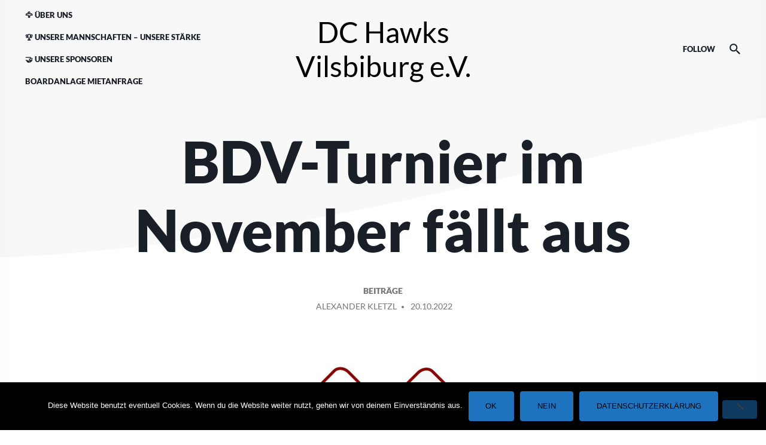

--- FILE ---
content_type: text/html; charset=UTF-8
request_url: https://dc-hawks.de/bdv-turnier-im-november-faellt-aus/
body_size: 23992
content:
<!doctype html>
<html dir="ltr" lang="de" prefix="og: https://ogp.me/ns#">
<head>
    <meta charset="UTF-8"/>
    <meta name="viewport" content="width=device-width, initial-scale=1"/>
    <link rel="profile" href="https://gmpg.org/xfn/11"/>
	<title>BDV-Turnier im November fällt aus - DC Hawks Vilsbiburg e.V.</title>

		<!-- All in One SEO 4.9.1 - aioseo.com -->
	<meta name="description" content="Wir möchten euch mitnehmen wie es dazu kommt: Wir heizen unsere Stadthalle mit Heizölkanonen. Jeder kann sich denken was das aktuell kostet = über 120% mehr als noch 2019. Da rechnet sich kein Turnier mehr für uns. Wir verbrauchen locker 1200 Liter an dem Wochenende. Bei sehr kalten Witterungen auch mehr.Andere Heizarten sind alternativlos. Wir" />
	<meta name="robots" content="max-image-preview:large" />
	<meta name="author" content="Alexander Kletzl"/>
	<meta name="google-site-verification" content="edziiF7ju1EhePjtP3yvGNdUSFk_zVPgJ88L5LG1hWI" />
	<link rel="canonical" href="https://dc-hawks.de/bdv-turnier-im-november-faellt-aus/" />
	<meta name="generator" content="All in One SEO (AIOSEO) 4.9.1" />
		<meta property="og:locale" content="de_DE" />
		<meta property="og:site_name" content="DC Hawks Vilsbiburg e.V. - The Spirit of The Hawks" />
		<meta property="og:type" content="article" />
		<meta property="og:title" content="BDV-Turnier im November fällt aus - DC Hawks Vilsbiburg e.V." />
		<meta property="og:description" content="Wir möchten euch mitnehmen wie es dazu kommt: Wir heizen unsere Stadthalle mit Heizölkanonen. Jeder kann sich denken was das aktuell kostet = über 120% mehr als noch 2019. Da rechnet sich kein Turnier mehr für uns. Wir verbrauchen locker 1200 Liter an dem Wochenende. Bei sehr kalten Witterungen auch mehr.Andere Heizarten sind alternativlos. Wir" />
		<meta property="og:url" content="https://dc-hawks.de/bdv-turnier-im-november-faellt-aus/" />
		<meta property="og:image" content="https://dc-hawks.de/wp-content/uploads/2018/06/signatur.png" />
		<meta property="og:image:secure_url" content="https://dc-hawks.de/wp-content/uploads/2018/06/signatur.png" />
		<meta property="og:image:width" content="132" />
		<meta property="og:image:height" content="132" />
		<meta property="article:published_time" content="2022-10-20T13:34:09+00:00" />
		<meta property="article:modified_time" content="2022-12-07T10:50:12+00:00" />
		<meta property="article:publisher" content="https://www.facebook.com/dchawksvilsbiburg" />
		<meta name="twitter:card" content="summary_large_image" />
		<meta name="twitter:title" content="BDV-Turnier im November fällt aus - DC Hawks Vilsbiburg e.V." />
		<meta name="twitter:description" content="Wir möchten euch mitnehmen wie es dazu kommt: Wir heizen unsere Stadthalle mit Heizölkanonen. Jeder kann sich denken was das aktuell kostet = über 120% mehr als noch 2019. Da rechnet sich kein Turnier mehr für uns. Wir verbrauchen locker 1200 Liter an dem Wochenende. Bei sehr kalten Witterungen auch mehr.Andere Heizarten sind alternativlos. Wir" />
		<meta name="twitter:image" content="https://dc-hawks.de/wp-content/uploads/2018/06/signatur.png" />
		<script type="application/ld+json" class="aioseo-schema">
			{"@context":"https:\/\/schema.org","@graph":[{"@type":"BlogPosting","@id":"https:\/\/dc-hawks.de\/bdv-turnier-im-november-faellt-aus\/#blogposting","name":"BDV-Turnier im November f\u00e4llt aus - DC Hawks Vilsbiburg e.V.","headline":"BDV-Turnier im November f\u00e4llt aus","author":{"@id":"https:\/\/dc-hawks.de\/author\/akletzl\/#author"},"publisher":{"@id":"https:\/\/dc-hawks.de\/#organization"},"image":{"@type":"ImageObject","url":"https:\/\/dc-hawks.de\/wp-content\/uploads\/2020\/10\/121562000_2101982249955577_3249257204412665125_n-e1602773558587.jpg","width":649,"height":480},"datePublished":"2022-10-20T15:34:09+02:00","dateModified":"2022-12-07T11:50:12+01:00","inLanguage":"de-DE","mainEntityOfPage":{"@id":"https:\/\/dc-hawks.de\/bdv-turnier-im-november-faellt-aus\/#webpage"},"isPartOf":{"@id":"https:\/\/dc-hawks.de\/bdv-turnier-im-november-faellt-aus\/#webpage"},"articleSection":"Beitr\u00e4ge"},{"@type":"BreadcrumbList","@id":"https:\/\/dc-hawks.de\/bdv-turnier-im-november-faellt-aus\/#breadcrumblist","itemListElement":[{"@type":"ListItem","@id":"https:\/\/dc-hawks.de#listItem","position":1,"name":"Home","item":"https:\/\/dc-hawks.de","nextItem":{"@type":"ListItem","@id":"https:\/\/dc-hawks.de\/category\/beitraege\/#listItem","name":"Beitr\u00e4ge"}},{"@type":"ListItem","@id":"https:\/\/dc-hawks.de\/category\/beitraege\/#listItem","position":2,"name":"Beitr\u00e4ge","item":"https:\/\/dc-hawks.de\/category\/beitraege\/","nextItem":{"@type":"ListItem","@id":"https:\/\/dc-hawks.de\/bdv-turnier-im-november-faellt-aus\/#listItem","name":"BDV-Turnier im November f\u00e4llt aus"},"previousItem":{"@type":"ListItem","@id":"https:\/\/dc-hawks.de#listItem","name":"Home"}},{"@type":"ListItem","@id":"https:\/\/dc-hawks.de\/bdv-turnier-im-november-faellt-aus\/#listItem","position":3,"name":"BDV-Turnier im November f\u00e4llt aus","previousItem":{"@type":"ListItem","@id":"https:\/\/dc-hawks.de\/category\/beitraege\/#listItem","name":"Beitr\u00e4ge"}}]},{"@type":"Organization","@id":"https:\/\/dc-hawks.de\/#organization","name":"DC Hawks Vilsbiburg e.V","description":"The Spirit of The Hawks","url":"https:\/\/dc-hawks.de\/","logo":{"@type":"ImageObject","url":"https:\/\/dc-hawks.de\/wp-content\/uploads\/2018\/06\/cropped-signatur.png","@id":"https:\/\/dc-hawks.de\/bdv-turnier-im-november-faellt-aus\/#organizationLogo","width":512,"height":512},"image":{"@id":"https:\/\/dc-hawks.de\/bdv-turnier-im-november-faellt-aus\/#organizationLogo"},"sameAs":["https:\/\/www.facebook.com\/dchawksvilsbiburg","https:\/\/www.instagram.com\/dc_hawks_vilsbiburg","https:\/\/de.wikipedia.org\/wiki\/DC_Hawks_Vilsbiburg"]},{"@type":"Person","@id":"https:\/\/dc-hawks.de\/author\/akletzl\/#author","url":"https:\/\/dc-hawks.de\/author\/akletzl\/","name":"Alexander Kletzl"},{"@type":"WebPage","@id":"https:\/\/dc-hawks.de\/bdv-turnier-im-november-faellt-aus\/#webpage","url":"https:\/\/dc-hawks.de\/bdv-turnier-im-november-faellt-aus\/","name":"BDV-Turnier im November f\u00e4llt aus - DC Hawks Vilsbiburg e.V.","description":"Wir m\u00f6chten euch mitnehmen wie es dazu kommt: Wir heizen unsere Stadthalle mit Heiz\u00f6lkanonen. Jeder kann sich denken was das aktuell kostet = \u00fcber 120% mehr als noch 2019. Da rechnet sich kein Turnier mehr f\u00fcr uns. Wir verbrauchen locker 1200 Liter an dem Wochenende. Bei sehr kalten Witterungen auch mehr.Andere Heizarten sind alternativlos. Wir","inLanguage":"de-DE","isPartOf":{"@id":"https:\/\/dc-hawks.de\/#website"},"breadcrumb":{"@id":"https:\/\/dc-hawks.de\/bdv-turnier-im-november-faellt-aus\/#breadcrumblist"},"author":{"@id":"https:\/\/dc-hawks.de\/author\/akletzl\/#author"},"creator":{"@id":"https:\/\/dc-hawks.de\/author\/akletzl\/#author"},"image":{"@type":"ImageObject","url":"https:\/\/dc-hawks.de\/wp-content\/uploads\/2020\/10\/121562000_2101982249955577_3249257204412665125_n-e1602773558587.jpg","@id":"https:\/\/dc-hawks.de\/bdv-turnier-im-november-faellt-aus\/#mainImage","width":649,"height":480},"primaryImageOfPage":{"@id":"https:\/\/dc-hawks.de\/bdv-turnier-im-november-faellt-aus\/#mainImage"},"datePublished":"2022-10-20T15:34:09+02:00","dateModified":"2022-12-07T11:50:12+01:00"},{"@type":"WebSite","@id":"https:\/\/dc-hawks.de\/#website","url":"https:\/\/dc-hawks.de\/","name":"DC Hawks Vilsbiburg e.V.","description":"The Spirit of The Hawks","inLanguage":"de-DE","publisher":{"@id":"https:\/\/dc-hawks.de\/#organization"}}]}
		</script>
		<!-- All in One SEO -->

<link rel="alternate" type="application/rss+xml" title="DC Hawks Vilsbiburg e.V. &raquo; Feed" href="https://dc-hawks.de/feed/" />
<link rel="alternate" type="application/rss+xml" title="DC Hawks Vilsbiburg e.V. &raquo; Kommentar-Feed" href="https://dc-hawks.de/comments/feed/" />
<link rel="alternate" type="application/rss+xml" title="DC Hawks Vilsbiburg e.V. &raquo; BDV-Turnier im November fällt aus-Kommentar-Feed" href="https://dc-hawks.de/bdv-turnier-im-november-faellt-aus/feed/" />
<link rel="alternate" title="oEmbed (JSON)" type="application/json+oembed" href="https://dc-hawks.de/wp-json/oembed/1.0/embed?url=https%3A%2F%2Fdc-hawks.de%2Fbdv-turnier-im-november-faellt-aus%2F" />
<link rel="alternate" title="oEmbed (XML)" type="text/xml+oembed" href="https://dc-hawks.de/wp-json/oembed/1.0/embed?url=https%3A%2F%2Fdc-hawks.de%2Fbdv-turnier-im-november-faellt-aus%2F&#038;format=xml" />
		<!-- This site uses the Google Analytics by MonsterInsights plugin v9.11.1 - Using Analytics tracking - https://www.monsterinsights.com/ -->
							<script src="//www.googletagmanager.com/gtag/js?id=G-80P42QDWB8"  data-cfasync="false" data-wpfc-render="false" async></script>
			<script data-cfasync="false" data-wpfc-render="false">
				var mi_version = '9.11.1';
				var mi_track_user = true;
				var mi_no_track_reason = '';
								var MonsterInsightsDefaultLocations = {"page_location":"https:\/\/dc-hawks.de\/bdv-turnier-im-november-faellt-aus\/"};
								if ( typeof MonsterInsightsPrivacyGuardFilter === 'function' ) {
					var MonsterInsightsLocations = (typeof MonsterInsightsExcludeQuery === 'object') ? MonsterInsightsPrivacyGuardFilter( MonsterInsightsExcludeQuery ) : MonsterInsightsPrivacyGuardFilter( MonsterInsightsDefaultLocations );
				} else {
					var MonsterInsightsLocations = (typeof MonsterInsightsExcludeQuery === 'object') ? MonsterInsightsExcludeQuery : MonsterInsightsDefaultLocations;
				}

								var disableStrs = [
										'ga-disable-G-80P42QDWB8',
									];

				/* Function to detect opted out users */
				function __gtagTrackerIsOptedOut() {
					for (var index = 0; index < disableStrs.length; index++) {
						if (document.cookie.indexOf(disableStrs[index] + '=true') > -1) {
							return true;
						}
					}

					return false;
				}

				/* Disable tracking if the opt-out cookie exists. */
				if (__gtagTrackerIsOptedOut()) {
					for (var index = 0; index < disableStrs.length; index++) {
						window[disableStrs[index]] = true;
					}
				}

				/* Opt-out function */
				function __gtagTrackerOptout() {
					for (var index = 0; index < disableStrs.length; index++) {
						document.cookie = disableStrs[index] + '=true; expires=Thu, 31 Dec 2099 23:59:59 UTC; path=/';
						window[disableStrs[index]] = true;
					}
				}

				if ('undefined' === typeof gaOptout) {
					function gaOptout() {
						__gtagTrackerOptout();
					}
				}
								window.dataLayer = window.dataLayer || [];

				window.MonsterInsightsDualTracker = {
					helpers: {},
					trackers: {},
				};
				if (mi_track_user) {
					function __gtagDataLayer() {
						dataLayer.push(arguments);
					}

					function __gtagTracker(type, name, parameters) {
						if (!parameters) {
							parameters = {};
						}

						if (parameters.send_to) {
							__gtagDataLayer.apply(null, arguments);
							return;
						}

						if (type === 'event') {
														parameters.send_to = monsterinsights_frontend.v4_id;
							var hookName = name;
							if (typeof parameters['event_category'] !== 'undefined') {
								hookName = parameters['event_category'] + ':' + name;
							}

							if (typeof MonsterInsightsDualTracker.trackers[hookName] !== 'undefined') {
								MonsterInsightsDualTracker.trackers[hookName](parameters);
							} else {
								__gtagDataLayer('event', name, parameters);
							}
							
						} else {
							__gtagDataLayer.apply(null, arguments);
						}
					}

					__gtagTracker('js', new Date());
					__gtagTracker('set', {
						'developer_id.dZGIzZG': true,
											});
					if ( MonsterInsightsLocations.page_location ) {
						__gtagTracker('set', MonsterInsightsLocations);
					}
										__gtagTracker('config', 'G-80P42QDWB8', {"forceSSL":"true","anonymize_ip":"true","link_attribution":"true"} );
										window.gtag = __gtagTracker;										(function () {
						/* https://developers.google.com/analytics/devguides/collection/analyticsjs/ */
						/* ga and __gaTracker compatibility shim. */
						var noopfn = function () {
							return null;
						};
						var newtracker = function () {
							return new Tracker();
						};
						var Tracker = function () {
							return null;
						};
						var p = Tracker.prototype;
						p.get = noopfn;
						p.set = noopfn;
						p.send = function () {
							var args = Array.prototype.slice.call(arguments);
							args.unshift('send');
							__gaTracker.apply(null, args);
						};
						var __gaTracker = function () {
							var len = arguments.length;
							if (len === 0) {
								return;
							}
							var f = arguments[len - 1];
							if (typeof f !== 'object' || f === null || typeof f.hitCallback !== 'function') {
								if ('send' === arguments[0]) {
									var hitConverted, hitObject = false, action;
									if ('event' === arguments[1]) {
										if ('undefined' !== typeof arguments[3]) {
											hitObject = {
												'eventAction': arguments[3],
												'eventCategory': arguments[2],
												'eventLabel': arguments[4],
												'value': arguments[5] ? arguments[5] : 1,
											}
										}
									}
									if ('pageview' === arguments[1]) {
										if ('undefined' !== typeof arguments[2]) {
											hitObject = {
												'eventAction': 'page_view',
												'page_path': arguments[2],
											}
										}
									}
									if (typeof arguments[2] === 'object') {
										hitObject = arguments[2];
									}
									if (typeof arguments[5] === 'object') {
										Object.assign(hitObject, arguments[5]);
									}
									if ('undefined' !== typeof arguments[1].hitType) {
										hitObject = arguments[1];
										if ('pageview' === hitObject.hitType) {
											hitObject.eventAction = 'page_view';
										}
									}
									if (hitObject) {
										action = 'timing' === arguments[1].hitType ? 'timing_complete' : hitObject.eventAction;
										hitConverted = mapArgs(hitObject);
										__gtagTracker('event', action, hitConverted);
									}
								}
								return;
							}

							function mapArgs(args) {
								var arg, hit = {};
								var gaMap = {
									'eventCategory': 'event_category',
									'eventAction': 'event_action',
									'eventLabel': 'event_label',
									'eventValue': 'event_value',
									'nonInteraction': 'non_interaction',
									'timingCategory': 'event_category',
									'timingVar': 'name',
									'timingValue': 'value',
									'timingLabel': 'event_label',
									'page': 'page_path',
									'location': 'page_location',
									'title': 'page_title',
									'referrer' : 'page_referrer',
								};
								for (arg in args) {
																		if (!(!args.hasOwnProperty(arg) || !gaMap.hasOwnProperty(arg))) {
										hit[gaMap[arg]] = args[arg];
									} else {
										hit[arg] = args[arg];
									}
								}
								return hit;
							}

							try {
								f.hitCallback();
							} catch (ex) {
							}
						};
						__gaTracker.create = newtracker;
						__gaTracker.getByName = newtracker;
						__gaTracker.getAll = function () {
							return [];
						};
						__gaTracker.remove = noopfn;
						__gaTracker.loaded = true;
						window['__gaTracker'] = __gaTracker;
					})();
									} else {
										console.log("");
					(function () {
						function __gtagTracker() {
							return null;
						}

						window['__gtagTracker'] = __gtagTracker;
						window['gtag'] = __gtagTracker;
					})();
									}
			</script>
							<!-- / Google Analytics by MonsterInsights -->
		<style id='wp-img-auto-sizes-contain-inline-css'>
img:is([sizes=auto i],[sizes^="auto," i]){contain-intrinsic-size:3000px 1500px}
/*# sourceURL=wp-img-auto-sizes-contain-inline-css */
</style>
<style id='wp-emoji-styles-inline-css'>

	img.wp-smiley, img.emoji {
		display: inline !important;
		border: none !important;
		box-shadow: none !important;
		height: 1em !important;
		width: 1em !important;
		margin: 0 0.07em !important;
		vertical-align: -0.1em !important;
		background: none !important;
		padding: 0 !important;
	}
/*# sourceURL=wp-emoji-styles-inline-css */
</style>
<link rel='stylesheet' id='wp-block-library-css' href='https://dc-hawks.de/wp-includes/css/dist/block-library/style.min.css?ver=6.9' media='all' />
<style id='wp-block-list-inline-css'>
ol,ul{box-sizing:border-box}:root :where(.wp-block-list.has-background){padding:1.25em 2.375em}
/*# sourceURL=https://dc-hawks.de/wp-includes/blocks/list/style.min.css */
</style>
<style id='wp-block-paragraph-inline-css'>
.is-small-text{font-size:.875em}.is-regular-text{font-size:1em}.is-large-text{font-size:2.25em}.is-larger-text{font-size:3em}.has-drop-cap:not(:focus):first-letter{float:left;font-size:8.4em;font-style:normal;font-weight:100;line-height:.68;margin:.05em .1em 0 0;text-transform:uppercase}body.rtl .has-drop-cap:not(:focus):first-letter{float:none;margin-left:.1em}p.has-drop-cap.has-background{overflow:hidden}:root :where(p.has-background){padding:1.25em 2.375em}:where(p.has-text-color:not(.has-link-color)) a{color:inherit}p.has-text-align-left[style*="writing-mode:vertical-lr"],p.has-text-align-right[style*="writing-mode:vertical-rl"]{rotate:180deg}
/*# sourceURL=https://dc-hawks.de/wp-includes/blocks/paragraph/style.min.css */
</style>
<style id='global-styles-inline-css'>
:root{--wp--preset--aspect-ratio--square: 1;--wp--preset--aspect-ratio--4-3: 4/3;--wp--preset--aspect-ratio--3-4: 3/4;--wp--preset--aspect-ratio--3-2: 3/2;--wp--preset--aspect-ratio--2-3: 2/3;--wp--preset--aspect-ratio--16-9: 16/9;--wp--preset--aspect-ratio--9-16: 9/16;--wp--preset--color--black: #000000;--wp--preset--color--cyan-bluish-gray: #abb8c3;--wp--preset--color--white: #ffffff;--wp--preset--color--pale-pink: #f78da7;--wp--preset--color--vivid-red: #cf2e2e;--wp--preset--color--luminous-vivid-orange: #ff6900;--wp--preset--color--luminous-vivid-amber: #fcb900;--wp--preset--color--light-green-cyan: #7bdcb5;--wp--preset--color--vivid-green-cyan: #00d084;--wp--preset--color--pale-cyan-blue: #8ed1fc;--wp--preset--color--vivid-cyan-blue: #0693e3;--wp--preset--color--vivid-purple: #9b51e0;--wp--preset--gradient--vivid-cyan-blue-to-vivid-purple: linear-gradient(135deg,rgb(6,147,227) 0%,rgb(155,81,224) 100%);--wp--preset--gradient--light-green-cyan-to-vivid-green-cyan: linear-gradient(135deg,rgb(122,220,180) 0%,rgb(0,208,130) 100%);--wp--preset--gradient--luminous-vivid-amber-to-luminous-vivid-orange: linear-gradient(135deg,rgb(252,185,0) 0%,rgb(255,105,0) 100%);--wp--preset--gradient--luminous-vivid-orange-to-vivid-red: linear-gradient(135deg,rgb(255,105,0) 0%,rgb(207,46,46) 100%);--wp--preset--gradient--very-light-gray-to-cyan-bluish-gray: linear-gradient(135deg,rgb(238,238,238) 0%,rgb(169,184,195) 100%);--wp--preset--gradient--cool-to-warm-spectrum: linear-gradient(135deg,rgb(74,234,220) 0%,rgb(151,120,209) 20%,rgb(207,42,186) 40%,rgb(238,44,130) 60%,rgb(251,105,98) 80%,rgb(254,248,76) 100%);--wp--preset--gradient--blush-light-purple: linear-gradient(135deg,rgb(255,206,236) 0%,rgb(152,150,240) 100%);--wp--preset--gradient--blush-bordeaux: linear-gradient(135deg,rgb(254,205,165) 0%,rgb(254,45,45) 50%,rgb(107,0,62) 100%);--wp--preset--gradient--luminous-dusk: linear-gradient(135deg,rgb(255,203,112) 0%,rgb(199,81,192) 50%,rgb(65,88,208) 100%);--wp--preset--gradient--pale-ocean: linear-gradient(135deg,rgb(255,245,203) 0%,rgb(182,227,212) 50%,rgb(51,167,181) 100%);--wp--preset--gradient--electric-grass: linear-gradient(135deg,rgb(202,248,128) 0%,rgb(113,206,126) 100%);--wp--preset--gradient--midnight: linear-gradient(135deg,rgb(2,3,129) 0%,rgb(40,116,252) 100%);--wp--preset--font-size--small: 13px;--wp--preset--font-size--medium: 20px;--wp--preset--font-size--large: 36px;--wp--preset--font-size--x-large: 42px;--wp--preset--spacing--20: 0.44rem;--wp--preset--spacing--30: 0.67rem;--wp--preset--spacing--40: 1rem;--wp--preset--spacing--50: 1.5rem;--wp--preset--spacing--60: 2.25rem;--wp--preset--spacing--70: 3.38rem;--wp--preset--spacing--80: 5.06rem;--wp--preset--shadow--natural: 6px 6px 9px rgba(0, 0, 0, 0.2);--wp--preset--shadow--deep: 12px 12px 50px rgba(0, 0, 0, 0.4);--wp--preset--shadow--sharp: 6px 6px 0px rgba(0, 0, 0, 0.2);--wp--preset--shadow--outlined: 6px 6px 0px -3px rgb(255, 255, 255), 6px 6px rgb(0, 0, 0);--wp--preset--shadow--crisp: 6px 6px 0px rgb(0, 0, 0);}:where(.is-layout-flex){gap: 0.5em;}:where(.is-layout-grid){gap: 0.5em;}body .is-layout-flex{display: flex;}.is-layout-flex{flex-wrap: wrap;align-items: center;}.is-layout-flex > :is(*, div){margin: 0;}body .is-layout-grid{display: grid;}.is-layout-grid > :is(*, div){margin: 0;}:where(.wp-block-columns.is-layout-flex){gap: 2em;}:where(.wp-block-columns.is-layout-grid){gap: 2em;}:where(.wp-block-post-template.is-layout-flex){gap: 1.25em;}:where(.wp-block-post-template.is-layout-grid){gap: 1.25em;}.has-black-color{color: var(--wp--preset--color--black) !important;}.has-cyan-bluish-gray-color{color: var(--wp--preset--color--cyan-bluish-gray) !important;}.has-white-color{color: var(--wp--preset--color--white) !important;}.has-pale-pink-color{color: var(--wp--preset--color--pale-pink) !important;}.has-vivid-red-color{color: var(--wp--preset--color--vivid-red) !important;}.has-luminous-vivid-orange-color{color: var(--wp--preset--color--luminous-vivid-orange) !important;}.has-luminous-vivid-amber-color{color: var(--wp--preset--color--luminous-vivid-amber) !important;}.has-light-green-cyan-color{color: var(--wp--preset--color--light-green-cyan) !important;}.has-vivid-green-cyan-color{color: var(--wp--preset--color--vivid-green-cyan) !important;}.has-pale-cyan-blue-color{color: var(--wp--preset--color--pale-cyan-blue) !important;}.has-vivid-cyan-blue-color{color: var(--wp--preset--color--vivid-cyan-blue) !important;}.has-vivid-purple-color{color: var(--wp--preset--color--vivid-purple) !important;}.has-black-background-color{background-color: var(--wp--preset--color--black) !important;}.has-cyan-bluish-gray-background-color{background-color: var(--wp--preset--color--cyan-bluish-gray) !important;}.has-white-background-color{background-color: var(--wp--preset--color--white) !important;}.has-pale-pink-background-color{background-color: var(--wp--preset--color--pale-pink) !important;}.has-vivid-red-background-color{background-color: var(--wp--preset--color--vivid-red) !important;}.has-luminous-vivid-orange-background-color{background-color: var(--wp--preset--color--luminous-vivid-orange) !important;}.has-luminous-vivid-amber-background-color{background-color: var(--wp--preset--color--luminous-vivid-amber) !important;}.has-light-green-cyan-background-color{background-color: var(--wp--preset--color--light-green-cyan) !important;}.has-vivid-green-cyan-background-color{background-color: var(--wp--preset--color--vivid-green-cyan) !important;}.has-pale-cyan-blue-background-color{background-color: var(--wp--preset--color--pale-cyan-blue) !important;}.has-vivid-cyan-blue-background-color{background-color: var(--wp--preset--color--vivid-cyan-blue) !important;}.has-vivid-purple-background-color{background-color: var(--wp--preset--color--vivid-purple) !important;}.has-black-border-color{border-color: var(--wp--preset--color--black) !important;}.has-cyan-bluish-gray-border-color{border-color: var(--wp--preset--color--cyan-bluish-gray) !important;}.has-white-border-color{border-color: var(--wp--preset--color--white) !important;}.has-pale-pink-border-color{border-color: var(--wp--preset--color--pale-pink) !important;}.has-vivid-red-border-color{border-color: var(--wp--preset--color--vivid-red) !important;}.has-luminous-vivid-orange-border-color{border-color: var(--wp--preset--color--luminous-vivid-orange) !important;}.has-luminous-vivid-amber-border-color{border-color: var(--wp--preset--color--luminous-vivid-amber) !important;}.has-light-green-cyan-border-color{border-color: var(--wp--preset--color--light-green-cyan) !important;}.has-vivid-green-cyan-border-color{border-color: var(--wp--preset--color--vivid-green-cyan) !important;}.has-pale-cyan-blue-border-color{border-color: var(--wp--preset--color--pale-cyan-blue) !important;}.has-vivid-cyan-blue-border-color{border-color: var(--wp--preset--color--vivid-cyan-blue) !important;}.has-vivid-purple-border-color{border-color: var(--wp--preset--color--vivid-purple) !important;}.has-vivid-cyan-blue-to-vivid-purple-gradient-background{background: var(--wp--preset--gradient--vivid-cyan-blue-to-vivid-purple) !important;}.has-light-green-cyan-to-vivid-green-cyan-gradient-background{background: var(--wp--preset--gradient--light-green-cyan-to-vivid-green-cyan) !important;}.has-luminous-vivid-amber-to-luminous-vivid-orange-gradient-background{background: var(--wp--preset--gradient--luminous-vivid-amber-to-luminous-vivid-orange) !important;}.has-luminous-vivid-orange-to-vivid-red-gradient-background{background: var(--wp--preset--gradient--luminous-vivid-orange-to-vivid-red) !important;}.has-very-light-gray-to-cyan-bluish-gray-gradient-background{background: var(--wp--preset--gradient--very-light-gray-to-cyan-bluish-gray) !important;}.has-cool-to-warm-spectrum-gradient-background{background: var(--wp--preset--gradient--cool-to-warm-spectrum) !important;}.has-blush-light-purple-gradient-background{background: var(--wp--preset--gradient--blush-light-purple) !important;}.has-blush-bordeaux-gradient-background{background: var(--wp--preset--gradient--blush-bordeaux) !important;}.has-luminous-dusk-gradient-background{background: var(--wp--preset--gradient--luminous-dusk) !important;}.has-pale-ocean-gradient-background{background: var(--wp--preset--gradient--pale-ocean) !important;}.has-electric-grass-gradient-background{background: var(--wp--preset--gradient--electric-grass) !important;}.has-midnight-gradient-background{background: var(--wp--preset--gradient--midnight) !important;}.has-small-font-size{font-size: var(--wp--preset--font-size--small) !important;}.has-medium-font-size{font-size: var(--wp--preset--font-size--medium) !important;}.has-large-font-size{font-size: var(--wp--preset--font-size--large) !important;}.has-x-large-font-size{font-size: var(--wp--preset--font-size--x-large) !important;}
/*# sourceURL=global-styles-inline-css */
</style>

<style id='classic-theme-styles-inline-css'>
/*! This file is auto-generated */
.wp-block-button__link{color:#fff;background-color:#32373c;border-radius:9999px;box-shadow:none;text-decoration:none;padding:calc(.667em + 2px) calc(1.333em + 2px);font-size:1.125em}.wp-block-file__button{background:#32373c;color:#fff;text-decoration:none}
/*# sourceURL=/wp-includes/css/classic-themes.min.css */
</style>
<link rel='stylesheet' id='cookie-notice-front-css' href='https://dc-hawks.de/wp-content/plugins/cookie-notice/css/front.min.css?ver=2.5.11' media='all' />
<link rel='stylesheet' id='wpa-css-css' href='https://dc-hawks.de/wp-content/plugins/honeypot/includes/css/wpa.css?ver=2.3.04' media='all' />
<link rel='stylesheet' id='ppv-public-css' href='https://dc-hawks.de/wp-content/plugins/document-emberdder/build/public.css?ver=2.0.3' media='all' />
<link rel='stylesheet' id='componentz-bootstrap-css' href='https://dc-hawks.de/wp-content/themes/componentz/assets/lib/bootstrap/bootstrap.min.css?ver=1.3.1' media='all' />
<link rel='stylesheet' id='componentz-css' href='https://dc-hawks.de/wp-content/themes/componentz/style.css?ver=1.3.1' media='all' />
<style id='componentz-inline-css'>
#componentz-header img.header-image {-o-object-position: 50% 50%; object-position: 50% 50%;}#componentz-header > .header-background {background: transparent;}
/*# sourceURL=componentz-inline-css */
</style>
<link rel='stylesheet' id='componentz-extras-css' href='https://dc-hawks.de/wp-content/plugins/componentz-extras/assets/css/style.min.css?ver=69700c9aa0923' media='all' />
<style id='componentz-extras-inline-css'>

            #featured-posts {
                background: -o-linear-gradient(50deg, #f1f1f1 0, #f1f1f1 100%);
                background: linear-gradient( 50deg, #f1f1f1 0, #f1f1f1 100%);
            }
        
            #componentz-header .container-header {                
                background: -o-linear-gradient(50deg, #ffffff00 0, #ffffff00 100%);
                background: linear-gradient( 50deg, #ffffff00 0, #ffffff00 100%);
            }
        
            #componentz-header .container-sticky-header-background::before {                
                background: -o-linear-gradient(50deg, #ffffff 0, #ffffff 100%);
                background: linear-gradient( 50deg, #ffffff 0, #ffffff 100%);
            }
        
            #componentz-footer {
                background: -o-linear-gradient(50deg, #f1f1f1 0, #f1f1f1 100%);
                background: linear-gradient(50deg, #f1f1f1 0, #f1f1f1 100%);
            }
        
            .blog article .featured-image-wrapper::before, 
            .archive article .featured-image-wrapper::before, 
            .search article .featured-image-wrapper::before, 
            #featured-posts .featured-image-wrapper::before {   
                background-image: -webkit-gradient(linear, left top, right bottom, from(#0d55ff), to(#0d55ff));             
                background-image: -o-linear-gradient(top left, #0d55ff, #0d55ff);
                background-image: linear-gradient(to bottom right, #0d55ff, #0d55ff);
            }
        
            button:not(#sidebar-toggler):not(.cz-navbar-toggler):not(.search-button):not(.bp-tooltip):not(.ac-reply-cancel):not(.mce-close):not(#wp-link-close):not(.customize-partial-edit-shortcut-button),
            #componentz-header .container-header:hover .cz-menu-right ul li.shopping-cart a.button:hover, 
            .button:not(.bp-tooltip),
            input[type=submit],
            .wp-block-button .wp-block-button__link,
            .wp-block-file .wp-block-file__button,
            .woocommerce-button,
            .woocommerce a.edit,
            .woocommerce a.button,
            .woocommerce a.button:hover,
            .woocommerce a.button.alt,
            .woocommerce a.button.disabled,
            .woocommerce a.button:disabled,
            .woocommerce a.button:disabled[disabled],
            .woocommerce input.button,
            .woocommerce input.button.alt,
            .woocommerce input.button.disabled,
            .woocommerce input.button:disabled,
            .woocommerce input.button:disabled[disabled],
            .woocommerce button.button,
            .woocommerce button.button.alt,
            .woocommerce button.button.disabled,
            .woocommerce button.button:disabled,
            .woocommerce button.button:disabled[disabled],
            .woocommerce button.button.alt.disabled,
            .woocommerce #respond input#submit,
            .woocommerce #respond input#submit.alt,
            .woocommerce #respond input#submit.disabled,
            .woocommerce #respond input#submit:disabled,
            .woocommerce #respond input#submit:disabled[disabled],
            body #buddypress input[type=submit],
            #buddypress.buddypress-wrap input[type=button],            
            #buddypress.buddypress-wrap input[type=submit],                     
            #buddypress.buddypress-wrap a.bp-title-button,            
            #buddypress.buddypress-wrap .comment-reply-link,
            #buddypress.buddypress-wrap button:not(.bp-tooltip):not(.ac-reply-cancel),
            #buddypress.buddypress-wrap ul.button-nav:not(.button-tabs) li a,
            #buddypress.buddypress-wrap .notifications-options-nav input#notification-bulk-manage,
            #buddypress.buddypress-wrap .generic-button a:not(.bp-tooltip):not(.bp-primary-action):not(.bp-secondary-action),
            #buddypress.buddypress-wrap .grid.bp-list > li .action .generic-button a,
            #buddypress.buddypress-wrap .grid.bp-list > li .action .generic-button button,
            #buddypress.buddypress-wrap .activity-list .load-more a,
            #buddypress.buddypress-wrap .activity-list .load-newest a,
            #buddypress.buddypress-wrap .subnav-filters div button#user_messages_search_submit,
            #buddypress.buddypress-wrap .subnav-filters .user-messages-bulk-actions .bulk-apply,
            .widget .bbp-logged-in .logout-link,
            .widget .bp-login-widget-user-logout a.logout {                
                background-image: -o-linear-gradient(0deg, #1e73be 0, #1e73be 100%);
                background-image: linear-gradient(0deg, #1e73be 0, #1e73be 100%);}            
        
            button:not(#sidebar-toggler):not(.cz-navbar-toggler):not(.search-button):not(.bp-tooltip):not(.ac-reply-cancel):not(.mce-close):not(#wp-link-close):not(.customize-partial-edit-shortcut-button)::before,
            button:not(#sidebar-toggler):not(.cz-navbar-toggler):not(.search-button):not(.bp-tooltip):not(.ac-reply-cancel):not(.mce-close):not(#wp-link-close):not(.customize-partial-edit-shortcut-button):focus,
            .button:not(.bp-tooltip)::before,
            input[type=submit]:hover,
            input[type=submit]:focus,
            .wp-block-file .wp-block-file__button::before,
            .wp-block-button .wp-block-button__link::before,
            .woocommerce-button::before,
            .woocommerce a.edit::before,
            .woocommerce a.edit:focus::before,
            .woocommerce a.button::before,
            .woocommerce a.button.alt::before,
            .woocommerce input.button:hover,
            .woocommerce input.button.alt:hover,
            .woocommerce button.button::before,
            .woocommerce button.button.alt::before,
            .woocommerce button.button.alt.disabled::before,
            .woocommerce #respond input#submit:hover,
            .woocommerce #respond input#submit.alt:hover,
            body #buddypress input[type=submit]:hover,
            #buddypress.buddypress-wrap input[type=button]:hover,
            #buddypress.buddypress-wrap input[type=button]:focus,            
            #buddypress.buddypress-wrap input[type=submit]:hover,
            #buddypress.buddypress-wrap input[type=submit]:focus,
            #buddypress.buddypress-wrap .generic-button a:not(.bp-tooltip):not(.bp-primary-action):not(.bp-secondary-action)::before,
            #buddypress.buddypress-wrap .generic-button a:not(.bp-tooltip):not(.bp-primary-action):not(.bp-secondary-action):focus::before,
            #buddypress.buddypress-wrap .comment-reply-link::before,
            #buddypress.buddypress-wrap .comment-reply-link:focus::before,
            #buddypress.buddypress-wrap button:not(.bp-tooltip):not(.ac-reply-cancel)::before,
            #buddypress.buddypress-wrap button:not(.bp-tooltip):not(.ac-reply-cancel):focus::before,
            #buddypress.buddypress-wrap .button-nav li a::before,
            #buddypress.buddypress-wrap .button-nav li a:focus::before,
            #buddypress.buddypress-wrap .button-nav li.current a,
            #buddypress.buddypress-wrap ul.button-nav:not(.button-tabs) li a::before,
            #buddypress.buddypress-wrap .bp-list.grid .action a::before,
            #buddypress.buddypress-wrap .bp-list.grid .action a:focus::before,
            #buddypress.buddypress-wrap .bp-list.grid .action button::before,
            #buddypress.buddypress-wrap .bp-list.grid .action button:focus::before,
            #buddypress.buddypress-wrap .activity-list .load-more a::before,
            #buddypress.buddypress-wrap .activity-list .load-more a:focus::before,
            #buddypress.buddypress-wrap .activity-list .load-newest a::before,
            #buddypress.buddypress-wrap .activity-list .load-newest a:focus::before,
            #buddypress.buddypress-wrap form#group-members-search button[type=submit]:hover,            
            #buddypress.buddypress-wrap form.bp-dir-search-form button[type=submit]:hover,            
            #buddypress.buddypress-wrap form.bp-messages-search-form button[type=submit]:hover,            
            #buddypress.buddypress-wrap form[data-bp-search].bp-invites-search-form button[type=submit]:hover,            
            #buddypress.buddypress-wrap .subnav-filters div button#user_messages_search_submit:hover,
            #buddypress.buddypress-wrap .subnav-filters .user-messages-bulk-actions .bulk-apply:hover,
            .widget .bbp-logged-in .logout-link:hover,
            .widget .bp-login-widget-user-logout a.logout:hover {                
                background-image: -o-linear-gradient(90deg, #191e27 0, #191e27 100%);
                background-image: linear-gradient(90deg, #191e27 0, #191e27 100%);                
            }
        
/*# sourceURL=componentz-extras-inline-css */
</style>
<link rel='stylesheet' id='tablepress-default-css' href='https://dc-hawks.de/wp-content/plugins/tablepress/css/build/default.css?ver=3.2.6' media='all' />
<style id='kadence-blocks-global-variables-inline-css'>
:root {--global-kb-font-size-sm:clamp(0.8rem, 0.73rem + 0.217vw, 0.9rem);--global-kb-font-size-md:clamp(1.1rem, 0.995rem + 0.326vw, 1.25rem);--global-kb-font-size-lg:clamp(1.75rem, 1.576rem + 0.543vw, 2rem);--global-kb-font-size-xl:clamp(2.25rem, 1.728rem + 1.63vw, 3rem);--global-kb-font-size-xxl:clamp(2.5rem, 1.456rem + 3.26vw, 4rem);--global-kb-font-size-xxxl:clamp(2.75rem, 0.489rem + 7.065vw, 6rem);}:root {--global-palette1: #3182CE;--global-palette2: #2B6CB0;--global-palette3: #1A202C;--global-palette4: #2D3748;--global-palette5: #4A5568;--global-palette6: #718096;--global-palette7: #EDF2F7;--global-palette8: #F7FAFC;--global-palette9: #ffffff;}
/*# sourceURL=kadence-blocks-global-variables-inline-css */
</style>
<script src="https://dc-hawks.de/wp-content/plugins/google-analytics-for-wordpress/assets/js/frontend-gtag.min.js?ver=9.11.1" id="monsterinsights-frontend-script-js" async data-wp-strategy="async"></script>
<script data-cfasync="false" data-wpfc-render="false" id='monsterinsights-frontend-script-js-extra'>var monsterinsights_frontend = {"js_events_tracking":"true","download_extensions":"doc,pdf,ppt,zip,xls,docx,pptx,xlsx","inbound_paths":"[{\"path\":\"\\\/go\\\/\",\"label\":\"affiliate\"},{\"path\":\"\\\/recommend\\\/\",\"label\":\"affiliate\"}]","home_url":"https:\/\/dc-hawks.de","hash_tracking":"false","v4_id":"G-80P42QDWB8"};</script>
<script src="https://dc-hawks.de/wp-includes/js/jquery/jquery.min.js?ver=3.7.1" id="jquery-core-js"></script>
<script src="https://dc-hawks.de/wp-includes/js/jquery/jquery-migrate.min.js?ver=3.4.1" id="jquery-migrate-js"></script>
<script src="https://dc-hawks.de/wp-content/plugins/document-emberdder/build/public.js?ver=2.0.3" id="ppv-public-js"></script>
<script id="componentz-extras-js-extra">
var _ExtrasData = {"addReview":"Add review"};
//# sourceURL=componentz-extras-js-extra
</script>
<script src="https://dc-hawks.de/wp-content/plugins/componentz-extras/assets/js/componentz-extras.min.js?ver=69700c9aa0923" id="componentz-extras-js"></script>
<link rel="https://api.w.org/" href="https://dc-hawks.de/wp-json/" /><link rel="alternate" title="JSON" type="application/json" href="https://dc-hawks.de/wp-json/wp/v2/posts/3090" /><link rel="EditURI" type="application/rsd+xml" title="RSD" href="https://dc-hawks.de/xmlrpc.php?rsd" />
<meta name="generator" content="WordPress 6.9" />
<link rel='shortlink' href='https://dc-hawks.de/?p=3090' />
<meta name="generator" content="Elementor 3.33.2; features: e_font_icon_svg, additional_custom_breakpoints; settings: css_print_method-external, google_font-enabled, font_display-swap">
			<style>
				.e-con.e-parent:nth-of-type(n+4):not(.e-lazyloaded):not(.e-no-lazyload),
				.e-con.e-parent:nth-of-type(n+4):not(.e-lazyloaded):not(.e-no-lazyload) * {
					background-image: none !important;
				}
				@media screen and (max-height: 1024px) {
					.e-con.e-parent:nth-of-type(n+3):not(.e-lazyloaded):not(.e-no-lazyload),
					.e-con.e-parent:nth-of-type(n+3):not(.e-lazyloaded):not(.e-no-lazyload) * {
						background-image: none !important;
					}
				}
				@media screen and (max-height: 640px) {
					.e-con.e-parent:nth-of-type(n+2):not(.e-lazyloaded):not(.e-no-lazyload),
					.e-con.e-parent:nth-of-type(n+2):not(.e-lazyloaded):not(.e-no-lazyload) * {
						background-image: none !important;
					}
				}
			</style>
			<link rel="icon" href="https://dc-hawks.de/wp-content/uploads/2018/06/cropped-signatur-32x32.png" sizes="32x32" />
<link rel="icon" href="https://dc-hawks.de/wp-content/uploads/2018/06/cropped-signatur-192x192.png" sizes="192x192" />
<link rel="apple-touch-icon" href="https://dc-hawks.de/wp-content/uploads/2018/06/cropped-signatur-180x180.png" />
<meta name="msapplication-TileImage" content="https://dc-hawks.de/wp-content/uploads/2018/06/cropped-signatur-270x270.png" />
		<style id="wp-custom-css">
			.single .entry-featured-image {
display: none;
}
.single .entry-header  img {display:none;}

		</style>
		<style id="kirki-inline-styles">@media (min-width: 1200px){#componentz-header .container-header{padding:0rem 0;}.cz-menu:not(.cz-side-nav) .cz-navbar-nav .cz-nav-link{padding-left:0.7rem;padding-right:0.7rem;padding-top:0.5rem;padding-bottom:0.5rem;}.cz-menu .cz-dropdown-item, .cz-side-nav .menu-item a, .cz-menu-right .sub-menu-item{padding-left:1.5rem;padding-right:1.5rem;padding-top:1rem;padding-bottom:1rem;}}#componentz-footer, .componentz-copyright .componentz-copyright-theme, .componentz-copyright .componentz-copyright-theme a{color:#495057;}#componentz-footer a:not(.site-title){color:#495057;}#componentz-footer a:hover{color:#0d55ff;}.componentz-copyright > a{font-family:inherit;font-size:1.5rem;font-weight:900;color:#495057;}.componentz-copyright > a:hover{color:#0d55ff !important;}#componentz-footer .widget-title, #componentz-footer .widget-title a.rsswidget{font-family:inherit;font-size:0.9rem;font-weight:900;text-transform:uppercase;color:#495057;}#componentz-footer .widget-title::after{border-color:#495057;}#componentz-footer .widget{font-family:inherit;font-size:0.9rem;font-weight:400;text-transform:uppercase;color:#495057;}#componentz-footer .widget_rss cite, #componentz-footer .widget_recent_comments ul li .comment-author-link, #componentz-footer .widget .post-date, #componentz-footer .widget .rss-date, #componentz-footer .widget_rss cite, #componentz-footer .woocommerce.widget:not(.widget_shopping_cart) .amount, #componentz-footer .widget .bbp-replies-widget time, #componentz-footer .widget .bbp-topics-widget div, #componentz-footer .widget.widget_display_stats dl dt, #componentz-footer .widget.widget_bp_core_members_widget .activity, #componentz-footer .widget.widget_bp_core_friends_widget .activity, #componentz-footer .widget.widget_bp_groups_widget .activity{color:#495057;}#componentz-footer .post-tags a, #componentz-footer .widget_recent_comments ul li .comment-author-link a, #componentz-footer .widget_tag_cloud a, #componentz-footer .widget_nav_menu a, #componentz-footer .widget_pages a, #componentz-footer .widget .bbp-replies-widget a, #componentz-footer .widget .bbp-topics-widget a, #componentz-footer .widget .bbp-views-widget a, #componentz-footer .widget .bbp-login-links a{color:#495057;}#componentz-footer .widget_recent_entries ul li a, #componentz-footer .widget_recent_comments ul li a, #componentz-footer .widget_rss ul li a, #componentz-footer .widget_archive ul li a, #componentz-footer .widget_categories ul li a, #componentz-footer .widget_meta ul li a, #componentz-footer .widget.widget_bp_core_members_widget .item-options a.selected, #componentz-footer .widget.widget_bp_core_friends_widget .item-options a.selected, #componentz-footer .widget.widget_bp_groups_widget .item-options a.selected{color:#495057;}.componentz-copyright .componentz-copyright-theme a:hover, #componentz-footer .widget_recent_entries ul li a:hover, #componentz-footer .widget_recent_comments ul li a:hover, #componentz-footer .widget_rss ul li a:hover, #componentz-footer .widget_archive ul li a:hover, #componentz-footer .widget_categories ul li a:hover, #componentz-footer .widget_meta ul li a:hover, #componentz-footer .widget_nav_menu a:hover, #componentz-footer .widget_pages a:hover, #componentz-footer .widget .bbp-replies-widget a:hover, #componentz-footer .widget .bbp-topics-widget a:hover, #componentz-footer .widget .bbp-views-widget a:hover, #componentz-footer .widget .bbp-login-links a:hover{color:#0d55ff !important;}.entry-title a{font-family:inherit;font-size:3.125rem;font-weight:900;line-height:1.2;color:#1e244f;}.archive .entry-title a, .search .entry-title a{font-size:1.5rem !important;}.entry-content{font-family:inherit;font-size:1.2rem;font-weight:400;line-height:1.5;color:#191e27;}b, strong, table th{font-family:inherit;font-weight:900;}h1, h2, h3, h4, h5, h6, .h1, .h2, .h3, .h4, .h5, .h6{font-family:inherit;font-weight:900;text-transform:none;color:#1e244f;}h1, .h1{font-size:3.75rem;}h2, .h2{font-size:2.75rem;}h3, .h3{font-size:2.375rem;}h4, .h4{font-size:2rem;}h5, .h5{font-size:1.625rem;}h6, .h6{font-size:1.25rem;}button:not(#sidebar-toggler):not(.cz-navbar-toggler):not(.search-button):not(.bp-tooltip):not(.ac-reply-cancel):not(.mce-close):not(#wp-link-close):not(.customize-partial-edit-shortcut-button), #componentz-header .container-header:hover .cz-menu-right ul li.shopping-cart a.button:hover, .button:not(.bp-tooltip), input[type=submit], .wp-block-button .wp-block-button__link, .wp-block-file .wp-block-file__button, .woocommerce-button, .woocommerce a.edit, .woocommerce a.button, .woocommerce a.button:hover, .woocommerce a.button.alt, .woocommerce a.button.disabled, .woocommerce a.button:disabled, .woocommerce a.button:disabled[disabled], .woocommerce input.button, .woocommerce input.button.alt, .woocommerce input.button.disabled, .woocommerce input.button:disabled, .woocommerce input.button:disabled[disabled], .woocommerce button.button, .woocommerce button.button.alt, .woocommerce button.button.disabled, .woocommerce button.button:disabled, .woocommerce button.button:disabled[disabled], .woocommerce button.button.alt.disabled, .woocommerce #respond input#submit, .woocommerce #respond input#submit.alt, .woocommerce #respond input#submit.disabled, .woocommerce #respond input#submit:disabled, .woocommerce #respond input#submit:disabled[disabled], body #buddypress input[type=submit], #buddypress.buddypress-wrap input[type=button], #buddypress.buddypress-wrap input[type=submit], #buddypress.buddypress-wrap a.bp-title-button, #buddypress.buddypress-wrap .comment-reply-link, #buddypress.buddypress-wrap button:not(.bp-tooltip):not(.ac-reply-cancel), #buddypress.buddypress-wrap ul.button-nav:not(.button-tabs) li a, #buddypress.buddypress-wrap .notifications-options-nav input#notification-bulk-manage, #buddypress.buddypress-wrap .generic-button a:not(.bp-tooltip):not(.bp-primary-action):not(.bp-secondary-action), #buddypress.buddypress-wrap .grid.bp-list > li .action .generic-button a, #buddypress.buddypress-wrap .grid.bp-list > li .action .generic-button button, #buddypress.buddypress-wrap .activity-list .load-more a, #buddypress.buddypress-wrap .activity-list .load-newest a, #buddypress.buddypress-wrap .subnav-filters div button#user_messages_search_submit, #buddypress.buddypress-wrap .subnav-filters .user-messages-bulk-actions .bulk-apply, .widget .bbp-logged-in .logout-link, .widget .bp-login-widget-user-logout a.logout{font-weight:400;color:#000000;border-width:0px;border-style:solid;border-top-left-radius:0.25rem;border-top-right-radius:0.25rem;border-bottom-right-radius:0.25rem;border-bottom-left-radius:0.25rem;padding-left:1.8rem;padding-right:1.8rem;padding-top:0.97rem;padding-bottom:0.97rem;}button:not(#sidebar-toggler):not(.cz-navbar-toggler):not(.search-button):not(.bp-tooltip):not(.ac-reply-cancel):not(.mce-close):not(#wp-link-close):not(.customize-partial-edit-shortcut-button):hover, button:not(#sidebar-toggler):not(.cz-navbar-toggler):not(.search-button):not(.bp-tooltip):not(.ac-reply-cancel):not(.mce-close):not(#wp-link-close):not(.customize-partial-edit-shortcut-button):focus, .button:not(.bp-tooltip):hover, .button:not(.bp-tooltip):focus, input[type=submit]:hover, input[type=submit]:focus, .wp-block-file .wp-block-file__button:hover, .wp-block-file .wp-block-file__button:focus, .wp-block-button .wp-block-button__link:hover, .wp-block-button .wp-block-button__link:focus, .woocommerce-button:hover, .woocommerce-button:focus, .woocommerce a.edit:hover, .woocommerce a.edit:focus, .woocommerce a.button:hover, .woocommerce a.button:focus, .woocommerce a.button.alt:hover, .woocommerce input.button:hover, .woocommerce input.button:focus, .woocommerce input.button.alt:hover, .woocommerce button.button:hover, .woocommerce button.button:focus, .woocommerce button.button.alt:hover, .woocommerce button.button.alt.disabled:hover, .woocommerce #respond input#submit:hover, .woocommerce #respond input#submit:focus, .woocommerce #respond input#submit.alt:hover, body #buddypress input[type=submit]:hover, body #buddypress input[type=submit]:focus, #buddypress.buddypress-wrap input[type=button]:hover, #buddypress.buddypress-wrap input[type=button]:focus, #buddypress.buddypress-wrap input[type=submit]:hover, #buddypress.buddypress-wrap input[type=submit]:focus, #buddypress.buddypress-wrap .generic-button a:not(.bp-tooltip):not(.bp-primary-action):not(.bp-secondary-action):hover, #buddypress.buddypress-wrap .generic-button a:not(.bp-tooltip):not(.bp-primary-action):not(.bp-secondary-action):focus, #buddypress.buddypress-wrap .comment-reply-link:hover, #buddypress.buddypress-wrap .comment-reply-link:focus, #buddypress.buddypress-wrap button:not(.bp-tooltip):not(.ac-reply-cancel):hover, #buddypress.buddypress-wrap button:not(.bp-tooltip):not(.ac-reply-cancel):focus, #buddypress.buddypress-wrap .button-nav li a:hover, #buddypress.buddypress-wrap .button-nav li a:focus, #buddypress.buddypress-wrap .button-nav li.current a, #buddypress.buddypress-wrap .button-nav li.current a:focus, #buddypress.buddypress-wrap ul.button-nav:not(.button-tabs) li a:hover, #buddypress.buddypress-wrap ul.button-nav:not(.button-tabs) li a:focus, #buddypress.buddypress-wrap .bp-list.grid .action a:hover, #buddypress.buddypress-wrap .bp-list.grid .action a:focus, #buddypress.buddypress-wrap .bp-list.grid .action button:hover, #buddypress.buddypress-wrap .bp-list.grid .action button:focus, #buddypress.buddypress-wrap .activity-list .load-more a:hover, #buddypress.buddypress-wrap .activity-list .load-more a:focus, #buddypress.buddypress-wrap .activity-list .load-newest a:hover, #buddypress.buddypress-wrap .activity-list .load-newest a:focus, #buddypress.buddypress-wrap form#group-members-search button[type=submit]:hover, #buddypress.buddypress-wrap form#group-members-search button[type=submit]:focus, #buddypress.buddypress-wrap form.bp-dir-search-form button[type=submit]:hover, #buddypress.buddypress-wrap form.bp-dir-search-form button[type=submit]:focus, #buddypress.buddypress-wrap form.bp-messages-search-form button[type=submit]:hover, #buddypress.buddypress-wrap form.bp-messages-search-form button[type=submit]:focus, #buddypress.buddypress-wrap form[data-bp-search].bp-invites-search-form button[type=submit]:hover, #buddypress.buddypress-wrap form[data-bp-search].bp-invites-search-form button[type=submit]:focus, #buddypress.buddypress-wrap .subnav-filters div button#user_messages_search_submit:hover, #buddypress.buddypress-wrap .subnav-filters div button#user_messages_search_submit:focus, #buddypress.buddypress-wrap .subnav-filters .user-messages-bulk-actions .bulk-apply:hover, #buddypress.buddypress-wrap .subnav-filters .user-messages-bulk-actions .bulk-apply:focus, .widget .bbp-logged-in .logout-link:hover, .widget .bbp-logged-in .logout-link:focus, .widget .bp-login-widget-user-logout a.logout:hover, .widget .bp-login-widget-user-logout a.logout:focus{color:#000000;border-width:0px;border-style:solid;}button:not(#sidebar-toggler):not(.cz-navbar-toggler):not(.search-button):not(.bp-tooltip):not(.ac-reply-cancel):not(.mce-close):not(#wp-link-close):not(.customize-partial-edit-shortcut-button)::before, button:not(#sidebar-toggler):not(.cz-navbar-toggler):not(.search-button):not(.bp-tooltip):not(.ac-reply-cancel):not(.mce-close):not(#wp-link-close):not(.customize-partial-edit-shortcut-button):focus, .button:not(.bp-tooltip)::before, input[type=submit]:hover, input[type=submit]:focus, .wp-block-file .wp-block-file__button::before, .wp-block-button .wp-block-button__link::before, .woocommerce-button::before, .woocommerce a.edit::before, .woocommerce a.edit:focus::before, .woocommerce a.button::before, .woocommerce a.button.alt::before, .woocommerce input.button:hover, .woocommerce input.button.alt:hover, .woocommerce button.button::before, .woocommerce button.button.alt::before, .woocommerce button.button.alt.disabled::before, .woocommerce #respond input#submit:hover, .woocommerce #respond input#submit.alt:hover, body #buddypress input[type=submit]:hover, #buddypress.buddypress-wrap input[type=button]:hover, #buddypress.buddypress-wrap input[type=button]:focus, #buddypress.buddypress-wrap input[type=submit]:hover, #buddypress.buddypress-wrap input[type=submit]:focus, #buddypress.buddypress-wrap .generic-button a:not(.bp-tooltip):not(.bp-primary-action):not(.bp-secondary-action)::before, #buddypress.buddypress-wrap .generic-button a:not(.bp-tooltip):not(.bp-primary-action):not(.bp-secondary-action):focus::before, #buddypress.buddypress-wrap .comment-reply-link::before, #buddypress.buddypress-wrap .comment-reply-link:focus::before, #buddypress.buddypress-wrap button:not(.bp-tooltip):not(.ac-reply-cancel)::before, #buddypress.buddypress-wrap button:not(.bp-tooltip):not(.ac-reply-cancel):focus::before, #buddypress.buddypress-wrap .button-nav li a::before, #buddypress.buddypress-wrap .button-nav li a:focus::before, #buddypress.buddypress-wrap .button-nav li.current a, #buddypress.buddypress-wrap ul.button-nav:not(.button-tabs) li a::before, #buddypress.buddypress-wrap .bp-list.grid .action a::before, #buddypress.buddypress-wrap .bp-list.grid .action a:focus::before, #buddypress.buddypress-wrap .bp-list.grid .action button::before, #buddypress.buddypress-wrap .bp-list.grid .action button:focus::before, #buddypress.buddypress-wrap .activity-list .load-more a::before, #buddypress.buddypress-wrap .activity-list .load-more a:focus::before, #buddypress.buddypress-wrap .activity-list .load-newest a::before, #buddypress.buddypress-wrap .activity-list .load-newest a:focus::before, #buddypress.buddypress-wrap form#group-members-search button[type=submit]:hover, #buddypress.buddypress-wrap form.bp-dir-search-form button[type=submit]:hover, #buddypress.buddypress-wrap form.bp-messages-search-form button[type=submit]:hover, #buddypress.buddypress-wrap form[data-bp-search].bp-invites-search-form button[type=submit]:hover, #buddypress.buddypress-wrap .subnav-filters div button#user_messages_search_submit:hover, #buddypress.buddypress-wrap .subnav-filters .user-messages-bulk-actions .bulk-apply:hover, .widget .bbp-logged-in .logout-link:hover, .widget .bp-login-widget-user-logout a.logout:hover{color:#000000;}.widget-title, .widget-title a.rsswidget{font-family:inherit;font-size:1.125rem;font-weight:900;text-transform:uppercase;color:#191e27;}.widget-title::after{border-color:#191e27;}.widget{font-family:inherit;font-size:1rem;font-weight:400;text-transform:uppercase;color:#191e27;}.widget_recent_comments ul li .comment-author-link, .widget_rss cite, .widget .post-date, .widget .rss-date, .woocommerce ul.cart_list li .quantity, .woocommerce ul.product_list_widget li .quantity, .woocommerce ul.product_list_widget li .reviewer, .woocommerce.widget:not(.widget_shopping_cart) .amount, .woocommerce.widget.widget_products, .woocommerce.widget.widget_top_rated_products, .woocommerce.widget.widget_recently_viewed_products, .woocommerce.widget_price_filter .price_slider_amount .price_label, .woocommerce.widget ul.cart_list li ins .amount, .woocommerce.widget ul.product_list_widget li ins .amount, .widget .bbp-replies-widget time, .widget .bbp-topics-widget div, .widget.widget_display_stats dl dt, .widget.widget_bp_core_members_widget .activity, .widget.widget_bp_core_friends_widget .activity, .widget.widget_bp_groups_widget .activity, .widget.bp-latest-activities .time-since{color:#495057;}.widget_recent_entries ul li a, .widget_recent_comments ul li a, .widget_rss ul li a, .widget_archive ul li a, .widget_categories ul li a, .widget_meta ul li a, .widget.woocommerce ul li a, .widget .bbp-forums-widget a, .widget .bbp-replies-widget a, .widget .bbp-topics-widget a, .widget .bbp-views-widget a, .widget .bbp-login-links a, .widget .bbp-logged-in a:not(.button), .widget .bp-login-widget-user-link a:not(.button), .widget.widget_bp_core_members_widget .item-title a, .widget.widget_bp_core_members_widget .item-options a, .widget.widget_bp_core_friends_widget .item-title a, .widget.widget_bp_core_friends_widget .item-options a, .widget.widget_bp_groups_widget .item-title a, .widget.widget_bp_groups_widget .item-options a, .widget.bp-latest-activities a{color:#191E27;}.widget_recent_comments ul li .comment-author-link a, .widget_tag_cloud a, .widget_nav_menu a, .widget_pages a, .woocommerce.widget.widget_product_categories a, .widget_product_tag_cloud .tagcloud a, .widget.widget_bp_core_members_widget .item-options a.selected, .widget.widget_bp_core_friends_widget .item-options a.selected, .widget.widget_bp_groups_widget .item-options a.selected,{color:#495057;}.widget_recent_entries ul li a:hover, .widget_recent_comments ul li a:hover, .widget_rss ul li a:hover, .widget_archive ul li a:hover, .widget_categories ul li a:hover, .widget_meta ul li a:hover, .widget_tag_cloud a:hover, .widget_nav_menu a:hover, .widget_pages a:hover, .widget.woocommerce ul li a:hover, .widget .bbp-forums-widget a:hover, .widget .bbp-replies-widget a:hover, .widget .bbp-topics-widget a:hover, .widget .bbp-views-widget a:hover, .widget .bbp-login-links a:hover, .widget .bbp-logged-in a:not(.button):hover, .widget .bp-login-widget-user-link a:not(.button):hover, .widget.widget_bp_core_members_widget .item-options a:hover, .widget.widget_bp_core_members_widget .item-title a:hover, .widget.widget_bp_core_members_widget .item-options a.selected:hover, .widget.widget_bp_core_friends_widget .item-options a:hover, .widget.widget_bp_core_friends_widget .item-title a:hover, .widget.widget_bp_core_friends_widget .item-options a.selected:hover, .widget.widget_bp_groups_widget .item-options a:hover, .widget.widget_bp_groups_widget .item-title a:hover, .widget.widget_bp_groups_widget .item-options a.selected:hover, .widget.bp-latest-activities a:hover, .widget.bp-latest-activities a .time-since:hover{color:#0d55ff;}#featured-posts h2{color:#1e244f;}#featured-posts h2::after{border-color:#1e244f;}.cz-card, .woocommerce ul.products li.product, .woocommerce-page ul.products li.product{background:#ffffff;}.woocommerce span.onsale, .woocommerce ul.products li.product .onsale{background:#0000004d;color:#ffffffb3;}.woocommerce.single-product #primary > .product:hover > .onsale, .woocommerce ul.products li.product:hover .onsale{background:#0d55ff;color:#ffffff;}form:not(.checkout) label, .comments-area label, .woocommerce form .form-row label{font-family:inherit;font-size:0.9rem;font-weight:900;text-transform:uppercase;color:#1e244f;}.cz-form-control, .search-form .cz-form-control, select, input[type=text], input[type=password], input[type=email], input[type=url], input[type=tel], input[type=number], input[type=date], input[type=datetime-local], input[type=time], input[type=week], input[type=month], input[type=file], form:not(.search-wrapper-form) input[type=search], #add_payment_method table.cart td.actions .coupon .input-text, .woocommerce-cart table.cart td.actions .coupon .input-text, .woocommerce-checkout table.cart td.actions .coupon .input-text, .select2-container--default .select2-selection--single, .select2-container--default .select2-search--dropdown .select2-search__field, textarea, #bbpress-forums div.bbp-the-content-wrapper textarea.bbp-the-content, #bbpress-forums div.wp-editor-container, #bbpress-forums #bbp-your-profile fieldset input:not([type=checkbox]), #bbpress-forums #bbp-your-profile fieldset textarea, #bbpress-forums #bbp-your-profile fieldset select, #bbpress-forums .bbp-login-form .bbp-email input, #bbpress-forums .bbp-login-form .bbp-password input, #bbpress-forums .bbp-login-form .bbp-username input, body #buddypress select, body #buddypress .select-wrap select, body #buddypress textarea, body #buddypress input[type=search], #buddypress.buddypress-wrap form#group-members-search input[type=search], #buddypress.buddypress-wrap .groups-members-search input[type=search], #buddypress.buddypress-wrap .groups-members-search input[type=text], #buddypress.buddypress-wrap [data-bp-search] input[type=search], #buddypress.buddypress-wrap [data-bp-search] input[type=text], #buddypress.buddypress-wrap input[type=color], #buddypress.buddypress-wrap input[type=date], #buddypress.buddypress-wrap input[type=datetime-local], #buddypress.buddypress-wrap input[type=datetime], #buddypress.buddypress-wrap input[type=email], #buddypress.buddypress-wrap input[type=month], #buddypress.buddypress-wrap input[type=number], #buddypress.buddypress-wrap input[type=password], #buddypress.buddypress-wrap input[type=range], #buddypress.buddypress-wrap input[type=search], #buddypress.buddypress-wrap input[type=tel], #buddypress.buddypress-wrap input[type=text], #buddypress.buddypress-wrap input[type=time], #buddypress.buddypress-wrap input[type=url], #buddypress.buddypress-wrap input[type=week], #buddypress.buddypress-wrap select, #buddypress.buddypress-wrap textarea, #buddypress.buddypress-wrap .wp-editor-container{color:#495057;background-color:#f1f1f1;border-width:2px;border-top-color:#f1f1f1;border-right-color:#f1f1f1;border-bottom-color:#ced4da;border-left-color:#f1f1f1;}.cz-form-control:hover, .search-form .cz-form-control:hover, select:hover, input[type=text]:hover, input[type=password]:hover, input[type=email]:hover, input[type=url]:hover, input[type=tel]:hover, input[type=number]:hover, input[type=date]:hover, input[type=datetime-local]:hover, input[type=time]:hover, input[type=week]:hover, input[type=month]:hover, input[type=file]:hover, form:not(.search-wrapper-form) input[type=search]:hover, #add_payment_method table.cart td.actions .coupon .input-text:hover, .woocommerce-cart table.cart td.actions .coupon .input-text:hover, .woocommerce-checkout table.cart td.actions .coupon .input-text:hover, .select2-container--default .select2-selection--single:hover, .select2-container--default .select2-search--dropdown .select2-search__field:hover, textarea:hover, #bbpress-forums div.bbp-the-content-wrapper textarea.bbp-the-content:hover, #bbpress-forums div.wp-editor-container:hover, #bbpress-forums #bbp-your-profile fieldset input:not([type=checkbox]):hover, #bbpress-forums #bbp-your-profile fieldset textarea:hover, #bbpress-forums #bbp-your-profile fieldset select:hover, #bbpress-forums .bbp-login-form .bbp-email input:hover, #bbpress-forums .bbp-login-form .bbp-password input:hover, #bbpress-forums .bbp-login-form .bbp-username input:hover, body #buddypress select:hover, body #buddypress .select-wrap select:hover, body #buddypress textarea:hover, body #buddypress input[type=search]:hover, #buddypress.buddypress-wrap form#group-members-search input[type=search]:hover, #buddypress.buddypress-wrap .groups-members-search input[type=search]:hover, #buddypress.buddypress-wrap .groups-members-search input[type=text]:hover, #buddypress.buddypress-wrap [data-bp-search] input[type=search]:hover, #buddypress.buddypress-wrap [data-bp-search] input[type=text]:hover, #buddypress.buddypress-wrap input[type=color]:hover, #buddypress.buddypress-wrap input[type=date]:hover, #buddypress.buddypress-wrap input[type=datetime-local]:hover, #buddypress.buddypress-wrap input[type=datetime]:hover, #buddypress.buddypress-wrap input[type=email]:hover, #buddypress.buddypress-wrap input[type=month]:hover, #buddypress.buddypress-wrap input[type=number]:hover, #buddypress.buddypress-wrap input[type=password]:hover, #buddypress.buddypress-wrap input[type=range]:hover, #buddypress.buddypress-wrap input[type=search]:hover, #buddypress.buddypress-wrap input[type=tel]:hover, #buddypress.buddypress-wrap input[type=text]:hover, #buddypress.buddypress-wrap input[type=time]:hover, #buddypress.buddypress-wrap input[type=url]:hover, #buddypress.buddypress-wrap input[type=week]:hover, #buddypress.buddypress-wrap select:hover, #buddypress.buddypress-wrap textarea:hover, #buddypress.buddypress-wrap .wp-editor-container:hover{color:#495057;background-color:#f1f1f1;border-top-color:#0d55ff;border-right-color:#0d55ff;border-bottom-color:#0d55ff;border-left-color:#0d55ff;}.cz-form-control:focus, .search-form .cz-form-control:focus, select:focus, input[type=text]:focus, input[type=password]:focus, input[type=email]:focus, input[type=url]:focus, input[type=tel]:focus, input[type=number]:focus, input[type=date]:focus, input[type=datetime-local]:focus, input[type=time]:focus, input[type=week]:focus, input[type=month]:focus, input[type=file]:focus, form:not(.search-wrapper-form) input[type=search]:focus, #add_payment_method table.cart td.actions .coupon .input-text:focus, .woocommerce-cart table.cart td.actions .coupon .input-text:focus, .woocommerce-checkout table.cart td.actions .coupon .input-text:focus, .select2-container--default .select2-selection--single:focus, .select2-container--default .select2-selection--single .select2-selection__rendered:focus, textarea:focus, .woocommerce form .form-row textarea:focus, #bbpress-forums div.bbp-the-content-wrapper textarea.bbp-the-content:focus, #bbpress-forums div.wp-editor-container:focus, #bbpress-forums #bbp-your-profile fieldset input:focus, #bbpress-forums #bbp-your-profile fieldset.bbp-form input.checkbox:focus, #bbpress-forums #bbp-your-profile fieldset textarea:focus, #bbpress-forums #bbp-your-profile fieldset select:focus, #bbpress-forums .bbp-login-form .bbp-email input:focus, #bbpress-forums .bbp-login-form .bbp-password input:focus, #bbpress-forums .bbp-login-form .bbp-username input:focus, body #buddypress select:focus, body #buddypress .select-wrap select:focus, body #buddypress textarea:focus, body #buddypress input[type=search]:focus, #buddypress.buddypress-wrap form#group-members-search input[type=search]:focus, #buddypress.buddypress-wrap .groups-members-search input[type=search]:focus, #buddypress.buddypress-wrap .groups-members-search input[type=text]:focus, #buddypress.buddypress-wrap [data-bp-search] input[type=search]:focus, #buddypress.buddypress-wrap [data-bp-search] input[type=text]:focus, #buddypress.buddypress-wrap input[type=color]:focus, #buddypress.buddypress-wrap input[type=date]:focus, #buddypress.buddypress-wrap input[type=datetime-local]:focus, #buddypress.buddypress-wrap input[type=datetime]:focus, #buddypress.buddypress-wrap input[type=email]:focus, #buddypress.buddypress-wrap input[type=month]:focus, #buddypress.buddypress-wrap input[type=number]:focus, #buddypress.buddypress-wrap input[type=password]:focus, #buddypress.buddypress-wrap input[type=range]:focus, #buddypress.buddypress-wrap input[type=search]:focus, #buddypress.buddypress-wrap input[type=tel]:focus, #buddypress.buddypress-wrap input[type=text]:focus, #buddypress.buddypress-wrap input[type=time]:focus, #buddypress.buddypress-wrap input[type=url]:focus, #buddypress.buddypress-wrap input[type=week]:focus, #buddypress.buddypress-wrap select:focus, #buddypress.buddypress-wrap textarea:focus, #buddypress.buddypress-wrap .wp-editor-container:focus{color:#495057;background-color:#ffffff;border-top-color:#ffffff;border-right-color:#ffffff;border-bottom-color:#ffffff;border-left-color:#ffffff;}.cz-menu .cz-dropdown-item, .cz-side-nav .cz-navbar-collapse, .cz-menu-right .cz-dropdown-menu, .cz-menu-right #componentz-account-menu-collapse, .componentz-cart-dropdown{background:#ffffff;}.cz-menu .cz-dropdown-item:hover, .cz-menu .cz-dropdown-item:focus, .cz-side-nav .menu-item .cz-submenu-collapse:hover, .cz-side-nav .menu-item .cz-submenu-collapse:focus, .cz-side-nav .menu-item a:not(.cz-submenu-collapse):not(.cz-social-icon):hover, .cz-side-nav .menu-item a:not(.cz-submenu-collapse):not(.cz-social-icon):focus, .cz-menu-right ul > li ul:not(.cz-dropdown-menu) li a:hover, .cz-menu-right ul > li ul:not(.cz-dropdown-menu) li a:focus{background:#f1f1f1;}.cz-menu .cz-dropdown-item, .cz-side-nav .menu-item a:not(.cz-submenu-collapse), .cz-menu-right .sub-menu-item, .componentz-cart-dropdown > .toolbar-dropdown-group:last-child{border-style:solid;}#componentz-footer .widget_recent_entries ul li, #componentz-footer .widget_recent_comments ul li, #componentz-footer .widget_rss ul li, #componentz-footer .woocommerce ul.cart_list li, #componentz-footer .woocommerce ul.product_list_widget li, #componentz-footer .widget .bbp-replies-widget li, #componentz-footer .widget .bbp-topics-widget li, #componenet-footer .widget .bbp-views-widget li{border-color:rgba(0, 0, 0, 0.05);}#componentz-footer .widget_recent_entries ul li, #componentz-footer .widget_recent_comments ul li, #componentz-footer .widget_rss ul li, #componentz-footer .woocommerce ul.cart_list li, #componentz-footer .woocommerce ul.product_list_widget li, #componentz-footer .widget .bbp-replies-widget li, #componentz-footer .widget .bbp-topics-widget li, #componentz-footer .widget .bbp-views-widget li{border-style:solid;}#primary{background:#ffffff;background-color:#ffffff;}body:not(.search):not(.error404):not(.archive):not(.page-template-wide-width):not(.no-sidebar) #primary:not(.cz-col-12), body:not(.no-sidebar).woocommerce #primary:not(.cz-col-12), body:not(.no-sidebar).bbpress #primary:not(.cz-col-12){border-color:rgba(0, 0, 0, 0.07);border-style:solid;}.blog .entry-header::before{border-color:rgba(0, 0, 0, 0.07);border-style:solid;}.secondary{background:#ffffff;background-color:#ffffff;}#sidebar-toggler, #sidebar-toggler:focus{background:#ffffff;}#sidebar-toggler svg{color:#757575;}.site-content .widget::after{border-color:rgba(0, 0, 0, 0.07);border-style:solid;}.wp-block-latest-posts li, .wp-block-latest-comments li, .widget_recent_entries ul li, .widget_recent_comments ul li, .widget_rss ul li, .woocommerce ul.cart_list li, .woocommerce ul.product_list_widget li, .widget .bbp-replies-widget li, .widget .bbp-topics-widget li, .widget .bbp-views-widget li{border-color:rgba(0, 0, 0, 0.07);border-style:solid;}.cz-form-control, .search-form .cz-form-control, select, input[type=text], input[type=password], input[type=email], input[type=url], input[type=tel], input[type=number], input[type=date], input[type=datetime-local], input[type=time], input[type=week], input[type=month], input[type=file], form:not(.search-wrapper-form) input[type=search], #add_payment_method table.cart td.actions .coupon .input-text, .woocommerce-cart table.cart td.actions .coupon .input-text, .woocommerce-checkout table.cart td.actions .coupon .input-text, .select2-container--default .select2-selection--single, .select2-container--default .select2-search--dropdown .select2-search__field, #bbpress-forums #bbp-your-profile fieldset input:not([type=checkbox]), #bbpress-forums #bbp-your-profile fieldset select, #bbpress-forums fieldset.bbp-form input[type=text], #bbpress-forums fieldset.bbp-form select, .bbp-login-form .bbp-email input, .bbp-login-form .bbp-password input, .bbp-login-form .bbp-username input, body #buddypress select, body #buddypress .select-wrap select, body #buddypress input[type=search], #buddypress.buddypress-wrap form#group-members-search input[type=search], #buddypress.buddypress-wrap .groups-members-search input[type=search], #buddypress.buddypress-wrap .groups-members-search input[type=text], #buddypress.buddypress-wrap [data-bp-search] input[type=search], #buddypress.buddypress-wrap [data-bp-search] input[type=text], #buddypress.buddypress-wrap input[type=color], #buddypress.buddypress-wrap input[type=date], #buddypress.buddypress-wrap input[type=datetime-local], #buddypress.buddypress-wrap input[type=datetime], #buddypress.buddypress-wrap input[type=email], #buddypress.buddypress-wrap input[type=month], #buddypress.buddypress-wrap input[type=number], #buddypress.buddypress-wrap input[type=password], #buddypress.buddypress-wrap input[type=range], #buddypress.buddypress-wrap input[type=search], #buddypress.buddypress-wrap input[type=tel], #buddypress.buddypress-wrap input[type=text], #buddypress.buddypress-wrap input[type=time], #buddypress.buddypress-wrap input[type=url], #buddypress.buddypress-wrap input[type=week], #buddypress.buddypress-wrap select{padding-left:1.2rem;padding-right:1.2rem;padding-top:0.7rem;padding-bottom:0.7rem;-webkit-border-radius:0.25rem;-moz-border-radius:0.25rem;border-radius:0.25rem;}textarea, textarea.cz-form-control, .woocommerce form .form-row textarea, #bbpress-forums div.wp-editor-container, #bbpress-forums #bbp-your-profile fieldset textarea, body #buddypress textarea, body #buddypress.buddypress-wrap .wp-editor-container{-webkit-border-radius:0.25rem;-moz-border-radius:0.25rem;border-radius:0.25rem;}textarea, textarea.cz-form-control, .woocommerce form .form-row textarea, #bbpress-forums div.bbp-the-content-wrapper textarea.bbp-the-content, #bbpress-forums #bbp-your-profile fieldset textarea, .activity-update-form #whats-new-textarea textarea{padding-left:1.2rem;padding-right:1.2rem;padding-top:0.91rem;padding-bottom:0.91rem;}input[type=checkbox], #bbpress-forums #bbp-your-profile fieldset.bbp-form input.checkbox{background-color:#ffffff;border-color:#ced4da;}input[type=radio]{background-color:#ffffff;}table, .cz-table, table td, .cz-table td, .widget_calendar .calendar_wrap, .woocommerce-cart-form, .cart_totals .shop_table{background:#ffffff;}table thead th, .cz-table thead th, .woocommerce table.shop_table thead th{background:#ffffff;}table:not(.shop_table) tfoot td, .cz-table tfoot td, .woocommerce table.shop_table .order-total, .woocommerce table.shop_table .order-total td{background:#ffffff;}table .even td{background:#ffffff;}table caption{color:#6c757d;}th, td, .widget_calendar caption, .woocommerce table.shop_table td, .woocommerce table.shop_table tbody:first-child tr:first-child td, .woocommerce table.shop_table tbody:first-child tr:first-child th, #add_payment_method .cart-collaterals .cart_totals tr td, #add_payment_method .cart-collaterals .cart_totals tr th, .woocommerce-cart .cart-collaterals .cart_totals tr td, .woocommerce-cart .cart-collaterals .cart_totals tr th, .woocommerce-checkout .cart-collaterals .cart_totals tr td, .woocommerce-checkout .cart-collaterals .cart_totals tr th, .woocommerce table.shop_table tbody th, .woocommerce table.shop_table tfoot td, .woocommerce table.shop_table tfoot th, .buddypress-wrap .bp-tables-user tr td, .buddypress-wrap .bp-tables-user tr th, .buddypress-wrap table.forum tr td, .buddypress-wrap table.forum tr th, .buddypress-wrap table.wp-profile-fields tr td, .buddypress-wrap table.wp-profile-fields tr th{border-style:solid;border-color:#000000;}table, .cz-table, .widget_calendar .calendar_wrap, .woocommerce table.shop_table, .woocommerce-cart-form, .cart_totals .shop_table{-webkit-border-radius:0.25rem;-moz-border-radius:0.25rem;border-radius:0.25rem;}table:not(#wp-calendar) thead th:first-child, .cz-table thead th:first-child, table:not(#wp-calendar) tr:first-child:not(.cart-subtotal) th:first-child, table:not(#wp-calendar):not(.shop_table) tr:first-child td:first-child, .woocommerce table.shop_table tbody:first-child tr:first-child th{border-top-left-radius:0.25rem;}table:not(#wp-calendar) thead th:last-child, .cz-table thead th:last-child, table:not(#wp-calendar) tr:first-child th:last-child, table:not(#wp-calendar):not(.shop_table) tr:first-child td:last-child, .woocommerce table.shop_table tbody:first-child tr:first-child td{border-top-right-radius:0.25rem;}table:not(#wp-calendar):not(.woocommerce-checkout-review-order-table) tr:last-child td:first-child, .widget_calendar caption, .woocommerce table.shop_table .order-total th{border-bottom-left-radius:0.25rem;}table:not(#wp-calendar) tr:last-child td:last-child:not(.product-total), .widget_calendar caption{border-bottom-right-radius:0.25rem;}th, td, .widget_calendar th, .widget_calendar td, .woocommerce table.shop_table th, .woocommerce table.shop_table td, .woocommerce table.shop_table .order-total th, .buddypress-wrap .bp-tables-user tr td, .buddypress-wrap .bp-tables-user tr th, .buddypress-wrap table.forum tr td, .buddypress-wrap table.forum tr th, .buddypress-wrap table.wp-profile-fields tr td, .buddypress-wrap table.wp-profile-fields tr th{padding-left:0.5rem;padding-top:0.5rem;padding-bottom:0.5rem;}th, td, .woocommerce table.shop_table th, .woocommerce table.shop_table td, .woocommerce table.shop_table .order-total th, .buddypress-wrap .bp-tables-user tr td, .buddypress-wrap .bp-tables-user tr th, .buddypress-wrap table.forum tr td, .buddypress-wrap table.forum tr th, .buddypress-wrap table.wp-profile-fields tr td, .buddypress-wrap table.wp-profile-fields tr th{padding-right:0.5rem;}ul{list-style-type:disc;}ul ul{list-style-type:circle;}ul ul ul{list-style-type:square;}blockquote:not(.has-text-color), .wp-block-quote:not(.has-text-color){background:#ffffff;color:#000000;}blockquote:not(.has-text-color), .wp-block-quote:not(.has-text-color), .wp-block-pullquote.is-style-solid-color, .wp-block-pullquote.is-style-solid-color::before{-webkit-border-radius:0.25rem;-moz-border-radius:0.25rem;border-radius:0.25rem;}blockquote:not(.has-text-color), .wp-block-quote:not(.has-text-color), .wp-block-pullquote.is-style-solid-color{padding-left:2rem;padding-right:2rem;padding-top:2rem;padding-bottom:2rem;}code{background:#191e27;color:#72e0d1;padding-left:0.7rem;padding-right:0.7rem;padding-top:0.2rem;padding-bottom:0.2rem;-webkit-border-radius:0.25rem;-moz-border-radius:0.25rem;border-radius:0.25rem;}.post-meta, .post-meta a, .comments-area .comment-reply-title a, .navigation, .navigation a, .page-links, .page-links a, .woocommerce nav.woocommerce-pagination a:not(.current), .activity-list .activity-item .activity-content .activity-header, .activity-list .activity-item .acomment-meta{color:#757575;}.post-tags a, .post-meta .cat-links a, .comments-area .comment-author, .comments-area .comment-author a, .woocommerce.single-product .tagged_as a, .woocommerce #reviews #comments ol.commentlist li .comment-text p.meta, .activity-list .activity-item .activity-header .time-since, .bp-list li .item-meta, .bp-list li .meta{color:#495057;}.navigation .current, .page-links .current, .woocommerce nav.woocommerce-pagination ul li span.current, .select2-container--default .select2-results__option--highlighted[aria-selected], .select2-container--default .select2-results__option--highlighted[data-selected], .woocommerce.widget_price_filter .ui-slider .ui-slider-range, .woocommerce.widget_price_filter .ui-slider .ui-slider-handle, #add_payment_method #payment div.payment_box, .woocommerce-cart #payment div.payment_box, .woocommerce-checkout #payment div.payment_box{background:#0d55ff;}.woocommerce .star-rating span{color:#0d55ff;}*:focus{outline:1px auto #0d55ff;}#add_payment_method #payment div.payment_box::before, .woocommerce-cart #payment div.payment_box::before, .woocommerce-checkout #payment div.payment_box::before{border-bottom-color:#0d55ff;}.comments-area .no-comments{color:#757575;}.comments-area .comment-author .fn a:not(:hover), .comments-area .comment-author .url{color:#191e27;}.post-tags a, .widget_tag_cloud a, .comments-area .comment-reply-title a, .widget.widget_bp_core_members_widget .item-options a.selected, .widget.widget_bp_core_friends_widget .item-options a.selected, .widget.widget_bp_groups_widget .item-options a.selected{background:#0000000d;}.post-tags a:hover, .widget_tag_cloud a:hover, .widget.widget_bp_core_members_widget .item-options a.selected:hover, .widget.widget_bp_core_friends_widget .item-options a.selected:hover, .widget.widget_bp_groups_widget .item-options a.selected:hover{background:#ffffff;}.comments-area .pingback, .comments-area .trackback{background:#00000003;}.comments-area .pingback:hover, .comments-area .trackback:hover{background:#ffffff;}.woocommerce-review-link, .woocommerce .sku_wrapper, .woocommerce div.product form.cart .reset_variations, .woocommerce a.added_to_cart, #add_payment_method .cart-collaterals .shipping-calculator-button, .woocommerce-cart .cart-collaterals .shipping-calculator-button, .woocommerce-checkout .cart-collaterals .shipping-calculator-button, #add_payment_method #payment .payment_method_paypal .about_paypal, .woocommerce-cart #payment .payment_method_paypal .about_paypal, .woocommerce-checkout #payment .payment_method_paypal .about_paypal{background:#ffffff;}#add_payment_method .cart-collaterals .shipping-calculator-button, .woocommerce-cart .cart-collaterals .shipping-calculator-button, .woocommerce-checkout .cart-collaterals .shipping-calculator-button, #add_payment_method #payment .payment_method_paypal .about_paypal, .woocommerce-cart #payment .payment_method_paypal .about_paypal, .woocommerce-checkout #payment .payment_method_paypal .about_paypal{color:#191e27 !important;}.woocommerce-review-link, .woocommerce div.product form.cart .reset_variations, .woocommerce a.added_to_cart{color:#191e27;}.page-header .page-sub{background:#ffffff;}.page-sub .cz-icon{color:#00000080;}.entry-header .page-sub{background:#ffffff;}.entry-header .page-sub .cz-icon{color:#00000080;}.woocommerce ul.products li.product-category .woocommerce-loop-category__title mark{color:#757575;}.woocommerce div.product p.price, .woocommerce div.product span.price, .woocommerce-grouped-product-list-item__price{color:#191e27;}form.variations_form label, form.grouped_form label{color:#191e27;}#cart-header .count{background:#0d55ff;color:#ffffff;}.componentz-cart-dropdown .dropdown-product-item .dropdown-product-details{color:#757575;}.componentz-cart-dropdown > .toolbar-dropdown-group a.view-cart{color:#495057;}.woocommerce.widget_price_filter .price_slider_wrapper .ui-widget-content{background:#bbbbbb;}.woocommerce.widget_price_filter .ui-slider .ui-slider-range, .woocommerce.widget_price_filter .ui-slider .ui-slider-handle{background:#0d55ff;}.page-header .edit-link a, .blog .site-content .edit-link a, blockquote:not(.has-text-color), .wp-block-quote:not(.has-text-color), .wp-block-pullquote.is-style-solid-color, .entry-header .page-sub, .page-header .page-sub, #featured-posts .cz-card, table, .cz-table, .wp-block-table, .widget_calendar .calendar_wrap, .comments-area .bypostauthor, .comments-area .edit-link a, .search-form .cz-form-control, #sidebar-toggler, .woocommerce-cart-form, .cart_totals .shop_table, .woocommerce .products ul li, .woocommerce ul.products li, .bp-messages-content #thread-preview{-webkit-box-shadow:0 10px 40px rgba(0, 0, 0, 0.1);-moz-box-shadow:0 10px 40px rgba(0, 0, 0, 0.1);box-shadow:0 10px 40px rgba(0, 0, 0, 0.1);}#featured-posts .cz-card:hover, table:hover, .cz-table:hover, .wp-block-table:hover, .widget_calendar .calendar_wrap:hover, .woocommerce-cart-form:hover, .cart_totals .shop_table:hover, .woocommerce .products ul li:hover, .woocommerce ul.products li:hover, .woocommerce ul.cart_list li:hover img, .woocommerce ul.product_list_widget li:hover img, .woocommerce.widget_shopping_cart .widget_shopping_cart_content:hover, .widget .bbp-forums-widget:hover, .widget.widget_display_stats dl:hover, .bp-messages-content #thread-preview:hover{-webkit-box-shadow:0 10px 40px rgba(0, 0, 0, .1), 0 10px 10px rgba(0, 0, 0, 0.3);-moz-box-shadow:0 10px 40px rgba(0, 0, 0, .1), 0 10px 10px rgba(0, 0, 0, 0.3);box-shadow:0 10px 40px rgba(0, 0, 0, .1), 0 10px 10px rgba(0, 0, 0, 0.3);}.page-header .edit-link a:hover, .blog .site-content .edit-link a:hover, .page-header .page-sub, .page-header img.avatar{-webkit-box-shadow:0 10px 40px rgba(0, 0, 0, 0.1);-moz-box-shadow:0 10px 40px rgba(0, 0, 0, 0.1);box-shadow:0 10px 40px rgba(0, 0, 0, 0.1);}.button:focus, input[type="submit"]:focus, .wp-block-button .wp-block-button__link:focus, #sidebar-toggler:focus, .woocommerce-button:focus, .woocommerce a.edit:focus, .woocommerce a.button:focus, .woocommerce a.button.alt:focus, .woocommerce input.button:focus, .woocommerce input.button.alt:focus, .woocommerce button.button:focus, .woocommerce button.button.alt:focus, .woocommerce #respond input#submit:focus, .woocommerce #respond input#submit.alt:focus, body #buddypress input[type="submit"]:focus, #buddypress.buddypress-wrap input[type="button"]:focus, #buddypress.buddypress-wrap input[type="submit"]:focus, #buddypress.buddypress-wrap .generic-button a:not(.bp-tooltip):not(.bp-primary-action):not(.bp-secondary-action):focus, #buddypress.buddypress-wrap a.bp-title-button:focus, #buddypress.buddypress-wrap .comment-reply-link:focus, #buddypress.buddypress-wrap button:focus, #buddypress.buddypress-wrap ul.button-nav:not(.button-tabs) li a:focus, .cz-form-control:focus, .search-form .cz-form-control:focus, select:focus, input[type="text"]:focus, input[type="password"]:focus, input[type="email"]:focus, input[type="url"]:focus, input[type="tel"]:focus, input[type="number"]:focus, input[type="date"]:focus, input[type="datetime-local"]:focus, input[type="time"]:focus, input[type="week"]:focus, input[type="month"]:focus, input[type="file"]:focus, form:not(.search-wrapper-form) input[type="search"]:focus, textarea:focus, .woocommerce.single-product #primary > .product:hover div.images > div, .woocommerce.single-product #primary > .product:hover div.images > figure, input[type=checkbox]:focus, input[type=radio]:focus, #add_payment_method table.cart td.actions .coupon .input-text:focus, .woocommerce-cart table.cart td.actions .coupon .input-text:focus, .woocommerce-checkout table.cart td.actions .coupon .input-text:focus, .woocommerce form .form-row textarea:focus, .select2-container--default .select2-selection--single:focus, #bbpress-forums div.bbp-the-content-wrapper textarea.bbp-the-content:focus, #bbpress-forums #bbp-your-profile fieldset input:focus, #bbpress-forums #bbp-your-profile fieldset.bbp-form input.checkbox:focus, #bbpress-forums #bbp-your-profile fieldset textarea:focus, body #buddypress .select-wrap select:focus, .activity-update-form #whats-new-textarea textarea:focus, #buddypress.buddypress-wrap form#group-members-search input[type=search]:focus, #buddypress.buddypress-wrap .groups-members-search input[type=search]:focus, #buddypress.buddypress-wrap .groups-members-search input[type=text]:focus, #buddypress.buddypress-wrap [data-bp-search] input[type=search]:focus, #buddypress.buddypress-wrap [data-bp-search] input[type=text]:focus, #buddypress.buddypress-wrap input[type=color]:focus, #buddypress.buddypress-wrap input[type=date]:focus, #buddypress.buddypress-wrap input[type=datetime-local]:focus, #buddypress.buddypress-wrap input[type=datetime]:focus, #buddypress.buddypress-wrap input[type=email]:focus, #buddypress.buddypress-wrap input[type=month]:focus, #buddypress.buddypress-wrap input[type=number]:focus, #buddypress.buddypress-wrap input[type=password]:focus, #buddypress.buddypress-wrap input[type=range]:focus, #buddypress.buddypress-wrap input[type=search]:focus, #buddypress.buddypress-wrap input[type=tel]:focus, #buddypress.buddypress-wrap input[type=text]:focus, #buddypress.buddypress-wrap input[type=time]:focus, #buddypress.buddypress-wrap input[type=url]:focus, #buddypress.buddypress-wrap input[type=week]:focus, #buddypress.buddypress-wrap select:focus, #buddypress.buddypress-wrap textarea:focus, form.ac-form .ac-reply-content .ac-textarea textarea:focus, .buddypress .bp-invites-content ul.item-list li.selected{-webkit-box-shadow:0 0 0 2px #0d55ff;-moz-box-shadow:0 0 0 2px #0d55ff;box-shadow:0 0 0 2px #0d55ff;}.navigation a:focus, .navigation .current:focus, .page-links a:focus, .page-links .current:focus{-webkit-box-shadow:0 0 0 2px #0d55ff;-moz-box-shadow:0 0 0 2px #0d55ff;box-shadow:0 0 0 2px #0d55ff;}body{font-family:Lato;font-size:1rem;font-weight:400;line-height:1.5;color:#191e27;}#componentz-header .container-header:hover .cz-menu:not(.cz-side-menu) .cz-navbar-nav .cz-nav-link:hover, #componentz-header .container-header.hover .cz-menu:not(.cz-side-menu) .cz-navbar-nav .cz-nav-link:hover, #componentz-header .container-header:hover .cz-menu:not(.cz-side-menu) .cz-navbar-nav .active > .cz-nav-link, #componentz-header .container-header.hover .cz-menu:not(.cz-side-menu) .cz-navbar-nav .active > .cz-nav-link, #componentz-header .container-header:hover .cz-menu .cz-navbar-toggler:hover, #componentz-header .container-header.hover .cz-menu .cz-navbar-toggler:hover, #componentz-header .container-header:hover .cz-menu-right ul li a:not(.cz-social-icon):not(.button):not(.remove-from-cart):not(.dropdown-product-title):not(.view-cart):not(.cz-account-link):hover, #componentz-header .container-header.hover .cz-menu-right ul li a:not(.cz-social-icon):not(.button):not(.remove-from-cart):not(.dropdown-product-title):not(.view-cart):not(.cz-account-link):hover{color:#0d55ff !important;}#componentz-header .container-header:hover .cz-menu:not(.cz-side-menu) .cz-navbar-nav li:not(.active) .cz-nav-link, #componentz-header .container-header.hover .cz-menu:not(.cz-side-menu) .cz-navbar-nav li:not(.active) .cz-nav-link, #componentz-header .container-header:hover .cz-menu .cz-navbar-toggler, #componentz-header .container-header.hover .cz-menu .cz-navbar-toggler, #componentz-header .container-header:hover .cz-menu-right ul li a:not(.cz-social-icon):not(.button):not(.view-cart):not(.remove-from-cart):not(.dropdown-product-title):not(:hover):not(.button), #componentz-header .container-header.hover .cz-menu-right ul li a:not(.cz-social-icon):not(.button):not(.view-cart):not(.remove-from-cart):not(.dropdown-product-title):not(:hover):not(.button){color:#191e27;}.cz-menu .cz-dropdown-item, .cz-side-nav .menu-item a:not(.cz-social-icon), .cz-menu-right .sub-menu-item:not(.cz-social-icon):hover, #componentz-header .container-header.hover .cz-side-menu .cz-navbar-nav .cz-nav-link, #componentz-header .container-header:hover .cz-menu-right ul ul li a:not(.button):not(.view-cart):not(:hover), #componentz-header .container-header.hover .cz-menu-right ul ul li a:not(.button):not(.view-cart):not(:hover), #componentz-header .container-header:hover .cz-menu-right ul li a.dropdown-product-title, #componentz-header .container-header.hover .cz-menu-right ul li a.dropdown-product-title, .componentz-cart-dropdown{color:#191e27 !important;}.componentz-cart-dropdown .toolbar-dropdown-group .cz-icon-not-found{fill:#191e27;}.cz-menu .cz-dropdown-item:hover, .cz-menu .cz-dropdown-item:focus, .cz-menu .menu-item .cz-dropdown-item:hover + .cz-submenu-collapse, .cz-menu .menu-item .cz-dropdown-item:focus + .cz-submenu-collapse, .cz-side-nav .menu-item .cz-submenu-collapse:hover, .cz-side-nav .menu-item .cz-submenu-collapse:focus, .cz-side-nav .menu-item a:not(.cz-social-icon):hover, .cz-side-nav .menu-item a:not(.cz-social-icon):focus, .cz-side-nav .menu-item a:not(.cz-social-icon):hover + .cz-submenu-collapse, .cz-side-nav .menu-item a:not(.cz-social-icon):focus + .cz-submenu-collapse, .cz-menu-right .sub-menu-item:not(.cz-social-icon):hover, .cz-menu-right .sub-menu-item:not(.cz-social-icon):focus, #componentz-header .container-header.hover .cz-side-menu .cz-navbar-nav .cz-nav-link:hover, #componentz-header .container-header.hover .cz-side-menu .cz-navbar-nav .cz-nav-link:focus, #componentz-header .container-header:hover .cz-menu-right ul ul li a:not(.cz-social-icon):not(.button):not(.view-cart):hover, #componentz-header .container-header.hover .cz-menu-right ul ul li a:not(.cz-social-icon):not(.button):not(.view-cart):hover, #componentz-header .container-header:hover .cz-menu-right ul li a.dropdown-product-title:hover, #componentz-header .container-header.hover .cz-menu-right ul li a.dropdown-product-title:hover, #componentz-header .container-header:hover .cz-menu-right ul li a.view-cart:hover, #componentz-header .container-header.hover .cz-menu-right ul li a.view-cart:hover{color:#0d55ff !important;}#componentz-logo > h2{font-size:3rem;font-weight:400;text-transform:none;color:#000000;}#componentz-logo > h2 > a{font-size:3rem;font-weight:400;text-transform:none;color:#000000;}#componentz-header .container-header:hover #componentz-logo > h2 > a, #componentz-header .container-header.hover #componentz-logo > h2 > a, #componentz-header .container-header.header-overlay #componentz-logo > h2 > a{color:#0d55ff;}.page-title, .page-title a{font-family:Lato;font-size:6rem;font-weight:900;text-transform:none;color:#191e27;}.page-title a:hover{color:#0d55ff !important;}.page-header .post-meta, .post-count{color:#757575;}.page-header .post-meta .cat-link a, .page-header .post-meta .cat-links a{color:#757575;}.page-header .post-meta a{color:#757575;}.page-header .post-meta a:hover{color:#0d55ff;}a, .entry-content a:not(.wp-block-button__link):not(.wp-block-file__button):not(.button):not(.elementor-button):not(.edit):not(.activity-button):not(:hover){color:#0d55ff;}a:hover, .entry-content a:hover:not(.wp-block-button__link):not(.wp-block-file__button):not(.button):not(.elementor-button):not(.edit):not(.activity-button):not(.acomment-reply):not(.acomment-delete), .entry-content a:focus:not(.wp-block-button__link):not(.wp-block-file__button):not(.button):not(.elementor-button):not(.edit):not(.activity-button):not(.acomment-reply):not(.acomment-delete), #componentz-header .container-header:hover #componentz-logo > h2 > a:hover, #componentz-header .container-header:hover .cz-menu .cz-navbar-nav .cz-nav-link:focus, #componentz-header .container-header:hover .cz-menu .cz-navbar-nav .cz-nav-link:hover, #componentz-header .container-header:hover .cz-menu .cz-navbar-nav .active > .cz-nav-link, #componentz-header .container-header:hover .cz-menu .cz-navbar-nav .cz-nav-link.active, #componentz-header .container-header:hover .cz-menu .cz-navbar-nav .cz-nav-link.show, #componentz-header .container-header:hover .cz-menu .cz-navbar-nav .show > .cz-nav-link, #componentz-header .container-header:hover .cz-menu-right ul li a:hover, #componentz-header .container-header:hover .cz-menu .cz-navbar-toggler:hover, .cz-menu.cz-side-nav .cz-navbar-nav .active > .cz-nav-link, .cz-menu .cz-dropdown-item:hover, .cz-menu .cz-dropdown-item:focus, .cz-side-nav .menu-item a:not(.cz-social-icon):hover, .cz-side-nav .menu-item a:not(.cz-social-icon):focus, .cz-menu-right ul > li ul:not(.cz-dropdown-menu) li a:hover, .cz-menu-right ul > li ul:not(.cz-dropdown-menu) li a:focus, .componentz-copyright a:hover, .componentz-copyright .componentz-copyright-theme a:hover, .wp-block-archives li a:hover, .wp-block-categories li a:hover, .wp-block-latest-posts li a:hover, .wp-block-latest-comments li a:hover, .entry-title a:hover, .post-meta a:hover, .post-meta .cat-links a:hover, #featured-posts .card-title:hover, .comments-area .comment-author a:hover, .comments-area .pingback a:hover, .comments-area .trackback a:hover, .navigation a:hover, .page-links a:hover, .post-tags a:hover, .widget_recent_entries ul li a:hover, .widget_recent_comments ul li a:hover, .widget_rss ul li a:hover, .widget_archive ul li a:hover, .widget_categories ul li a:hover, .widget_meta ul li a:hover, .widget_tag_cloud a:hover, .widget_nav_menu a:hover, .widget_pages a:hover, #componentz-footer .widget_recent_entries ul li a:hover, #componentz-footer .widget_recent_comments ul li a:hover, #componentz-footer .widget_rss ul li a:hover, #componentz-footer .widget_archive ul li a:hover, #componentz-footer .widget_categories ul li a:hover, #componentz-footer .widget_meta ul li a:hover, #componentz-footer .widget_tag_cloud a:hover, #componentz-footer .widget_nav_menu a:hover, #componentz-footer .widget_pages a:hover, .woocommerce nav.woocommerce-pagination a:not(.current):hover, .woocommerce nav.woocommerce-pagination ul li a:hover, .woocommerce nav.woocommerce-pagination ul li a:focus, .woocommerce div.product .woocommerce-tabs ul.tabs li a:hover{color:#0d55ff;}button, .button, input[type=submit], .wp-block-button .wp-block-button__link, .wp-block-file .wp-block-file__button, .woocommerce-button, .woocommerce a.edit, .woocommerce a.button, .woocommerce a.button.alt, .woocommerce a.button.disabled, .woocommerce a.button:disabled, .woocommerce a.button:disabled[disabled], .woocommerce input.button, .woocommerce input.button.alt, .woocommerce input.button.disabled, .woocommerce input.button:disabled, .woocommerce input.button:disabled[disabled], .woocommerce button.button, .woocommerce button.button.alt, .woocommerce button.button.disabled, .woocommerce button.button:disabled, .woocommerce button.button:disabled[disabled], .woocommerce button.button.alt.disabled, .woocommerce #respond input#submit, .woocommerce #respond input#submit.alt, .woocommerce #respond input#submit.disabled, .woocommerce #respond input#submit:disabled, .woocommerce #respond input#submit:disabled[disabled], body #buddypress input[type=submit], #buddypress.buddypress-wrap input[type=button], #buddypress.buddypress-wrap input[type=submit], #buddypress.buddypress-wrap a.bp-title-button, #buddypress.buddypress-wrap .comment-reply-link, #buddypress.buddypress-wrap button:not(.bp-tooltip), #buddypress.buddypress-wrap ul.button-nav:not(.button-tabs) li a, #buddypress.buddypress-wrap .notifications-options-nav input#notification-bulk-manage, #buddypress.buddypress-wrap .generic-button a:not(.bp-tooltip):not(.bp-primary-action):not(.bp-secondary-action), #buddypress.buddypress-wrap .grid.bp-list > li .action .generic-button a, #buddypress.buddypress-wrap .grid.bp-list > li .action .generic-button button, #buddypress.buddypress-wrap .activity-list .load-more a, #buddypress.buddypress-wrap .activity-list .load-newest a, #buddypress.buddypress-wrap .subnav-filters div button#user_messages_search_submit, #buddypress.buddypress-wrap .subnav-filters .user-messages-bulk-actions .bulk-apply{background-color:#0d55ff;}.wp-block-button.is-style-outline .wp-block-button__link:not(.has-text-color), .wp-block-button.is-style-outline .wp-block-button__link:focus:not(.has-text-color), .wp-block-button.is-style-outline .wp-block-button__link:active:not(.has-text-color){color:#0d55ff;}/* latin-ext */
@font-face {
  font-family: 'Lato';
  font-style: normal;
  font-weight: 400;
  font-display: swap;
  src: url(https://dc-hawks.de/wp-content/fonts/lato/S6uyw4BMUTPHjxAwXjeu.woff2) format('woff2');
  unicode-range: U+0100-02BA, U+02BD-02C5, U+02C7-02CC, U+02CE-02D7, U+02DD-02FF, U+0304, U+0308, U+0329, U+1D00-1DBF, U+1E00-1E9F, U+1EF2-1EFF, U+2020, U+20A0-20AB, U+20AD-20C0, U+2113, U+2C60-2C7F, U+A720-A7FF;
}
/* latin */
@font-face {
  font-family: 'Lato';
  font-style: normal;
  font-weight: 400;
  font-display: swap;
  src: url(https://dc-hawks.de/wp-content/fonts/lato/S6uyw4BMUTPHjx4wXg.woff2) format('woff2');
  unicode-range: U+0000-00FF, U+0131, U+0152-0153, U+02BB-02BC, U+02C6, U+02DA, U+02DC, U+0304, U+0308, U+0329, U+2000-206F, U+20AC, U+2122, U+2191, U+2193, U+2212, U+2215, U+FEFF, U+FFFD;
}
/* latin-ext */
@font-face {
  font-family: 'Lato';
  font-style: normal;
  font-weight: 900;
  font-display: swap;
  src: url(https://dc-hawks.de/wp-content/fonts/lato/S6u9w4BMUTPHh50XSwaPGR_p.woff2) format('woff2');
  unicode-range: U+0100-02BA, U+02BD-02C5, U+02C7-02CC, U+02CE-02D7, U+02DD-02FF, U+0304, U+0308, U+0329, U+1D00-1DBF, U+1E00-1E9F, U+1EF2-1EFF, U+2020, U+20A0-20AB, U+20AD-20C0, U+2113, U+2C60-2C7F, U+A720-A7FF;
}
/* latin */
@font-face {
  font-family: 'Lato';
  font-style: normal;
  font-weight: 900;
  font-display: swap;
  src: url(https://dc-hawks.de/wp-content/fonts/lato/S6u9w4BMUTPHh50XSwiPGQ.woff2) format('woff2');
  unicode-range: U+0000-00FF, U+0131, U+0152-0153, U+02BB-02BC, U+02C6, U+02DA, U+02DC, U+0304, U+0308, U+0329, U+2000-206F, U+20AC, U+2122, U+2191, U+2193, U+2212, U+2215, U+FEFF, U+FFFD;
}/* latin-ext */
@font-face {
  font-family: 'Lato';
  font-style: normal;
  font-weight: 400;
  font-display: swap;
  src: url(https://dc-hawks.de/wp-content/fonts/lato/S6uyw4BMUTPHjxAwXjeu.woff2) format('woff2');
  unicode-range: U+0100-02BA, U+02BD-02C5, U+02C7-02CC, U+02CE-02D7, U+02DD-02FF, U+0304, U+0308, U+0329, U+1D00-1DBF, U+1E00-1E9F, U+1EF2-1EFF, U+2020, U+20A0-20AB, U+20AD-20C0, U+2113, U+2C60-2C7F, U+A720-A7FF;
}
/* latin */
@font-face {
  font-family: 'Lato';
  font-style: normal;
  font-weight: 400;
  font-display: swap;
  src: url(https://dc-hawks.de/wp-content/fonts/lato/S6uyw4BMUTPHjx4wXg.woff2) format('woff2');
  unicode-range: U+0000-00FF, U+0131, U+0152-0153, U+02BB-02BC, U+02C6, U+02DA, U+02DC, U+0304, U+0308, U+0329, U+2000-206F, U+20AC, U+2122, U+2191, U+2193, U+2212, U+2215, U+FEFF, U+FFFD;
}
/* latin-ext */
@font-face {
  font-family: 'Lato';
  font-style: normal;
  font-weight: 900;
  font-display: swap;
  src: url(https://dc-hawks.de/wp-content/fonts/lato/S6u9w4BMUTPHh50XSwaPGR_p.woff2) format('woff2');
  unicode-range: U+0100-02BA, U+02BD-02C5, U+02C7-02CC, U+02CE-02D7, U+02DD-02FF, U+0304, U+0308, U+0329, U+1D00-1DBF, U+1E00-1E9F, U+1EF2-1EFF, U+2020, U+20A0-20AB, U+20AD-20C0, U+2113, U+2C60-2C7F, U+A720-A7FF;
}
/* latin */
@font-face {
  font-family: 'Lato';
  font-style: normal;
  font-weight: 900;
  font-display: swap;
  src: url(https://dc-hawks.de/wp-content/fonts/lato/S6u9w4BMUTPHh50XSwiPGQ.woff2) format('woff2');
  unicode-range: U+0000-00FF, U+0131, U+0152-0153, U+02BB-02BC, U+02C6, U+02DA, U+02DC, U+0304, U+0308, U+0329, U+2000-206F, U+20AC, U+2122, U+2191, U+2193, U+2212, U+2215, U+FEFF, U+FFFD;
}/* latin-ext */
@font-face {
  font-family: 'Lato';
  font-style: normal;
  font-weight: 400;
  font-display: swap;
  src: url(https://dc-hawks.de/wp-content/fonts/lato/S6uyw4BMUTPHjxAwXjeu.woff2) format('woff2');
  unicode-range: U+0100-02BA, U+02BD-02C5, U+02C7-02CC, U+02CE-02D7, U+02DD-02FF, U+0304, U+0308, U+0329, U+1D00-1DBF, U+1E00-1E9F, U+1EF2-1EFF, U+2020, U+20A0-20AB, U+20AD-20C0, U+2113, U+2C60-2C7F, U+A720-A7FF;
}
/* latin */
@font-face {
  font-family: 'Lato';
  font-style: normal;
  font-weight: 400;
  font-display: swap;
  src: url(https://dc-hawks.de/wp-content/fonts/lato/S6uyw4BMUTPHjx4wXg.woff2) format('woff2');
  unicode-range: U+0000-00FF, U+0131, U+0152-0153, U+02BB-02BC, U+02C6, U+02DA, U+02DC, U+0304, U+0308, U+0329, U+2000-206F, U+20AC, U+2122, U+2191, U+2193, U+2212, U+2215, U+FEFF, U+FFFD;
}
/* latin-ext */
@font-face {
  font-family: 'Lato';
  font-style: normal;
  font-weight: 900;
  font-display: swap;
  src: url(https://dc-hawks.de/wp-content/fonts/lato/S6u9w4BMUTPHh50XSwaPGR_p.woff2) format('woff2');
  unicode-range: U+0100-02BA, U+02BD-02C5, U+02C7-02CC, U+02CE-02D7, U+02DD-02FF, U+0304, U+0308, U+0329, U+1D00-1DBF, U+1E00-1E9F, U+1EF2-1EFF, U+2020, U+20A0-20AB, U+20AD-20C0, U+2113, U+2C60-2C7F, U+A720-A7FF;
}
/* latin */
@font-face {
  font-family: 'Lato';
  font-style: normal;
  font-weight: 900;
  font-display: swap;
  src: url(https://dc-hawks.de/wp-content/fonts/lato/S6u9w4BMUTPHh50XSwiPGQ.woff2) format('woff2');
  unicode-range: U+0000-00FF, U+0131, U+0152-0153, U+02BB-02BC, U+02C6, U+02DA, U+02DC, U+0304, U+0308, U+0329, U+2000-206F, U+20AC, U+2122, U+2191, U+2193, U+2212, U+2215, U+FEFF, U+FFFD;
}</style></head>
<body class="wp-singular post-template-default single single-post postid-3090 single-format-standard wp-theme-componentz cookies-not-set no-sidebar elementor-default elementor-kit-3884">        <div id="fader">
        <svg id="loader-image" width="300px" height="200px" viewBox="0 0 187.3 93.7" preserveAspectRatio="xMidYMid meet">
            <path id="outline" stroke="#0d55ff" fill="none" stroke-width="4" stroke-linecap="round" stroke-linejoin="round" stroke-miterlimit="10" d="M93.9,46.4c9.3,9.5,13.8,17.9,23.5,17.9s17.5-7.8,17.5-17.5s-7.8-17.6-17.5-17.5c-9.7,0.1-13.3,7.2-22.1,17.1 c-8.9,8.8-15.7,17.9-25.4,17.9s-17.5-7.8-17.5-17.5s7.8-17.5,17.5-17.5S86.2,38.6,93.9,46.4z" />
            <path id="outline-bg" opacity="0.05" fill="none" stroke="#0d55ff" stroke-width="4" stroke-linecap="round" stroke-linejoin="round" stroke-miterlimit="10" d="M93.9,46.4c9.3,9.5,13.8,17.9,23.5,17.9s17.5-7.8,17.5-17.5s-7.8-17.6-17.5-17.5c-9.7,0.1-13.3,7.2-22.1,17.1 c-8.9,8.8-15.7,17.9-25.4,17.9s-17.5-7.8-17.5-17.5s7.8-17.5,17.5-17.5S86.2,38.6,93.9,46.4z" />
        </svg>
    </div><!-- #fader -->
    
<div id="componentz-wrapper" class="componentz-layout-100-width">

    <a class="screen-reader-text" href="#content">
        Skip to content    </a><!-- .screen-reader-text -->

	
    <header id="componentz-header" class="header-v1 sticky-header">
        <div class="header-background">
        
<div class="container-header cz-container cz-px-0">

                <div class="container-sticky-header-background"></div>
        
    <div class="cz-row cz-flex-nowrap cz-justify-content-between cz-align-items-center">

        <!-- Navbar Primary Container -->
        <div class="cz-col-2 cz-col-sm-3 cz-col-lg-4 cz-d-flex cz-justify-content-start">
            
                
                                    <nav class="cz-navbar cz-menu cz-primary-menu componentz-theme-menu cz-navbar-expand-lg cz-d-none cz-d-lg-flex" role="navigation">
                        <button class="cz-navbar-toggler"
                                type="button"
                                data-toggle="cz-collapse"
                                data-target="#componentz-primary-menu-collapse"
                                aria-controls="componentz-primary-menu-collapse"
                                aria-expanded="false"
                                aria-label="Toggle navigation">
                            <span class="cz-navbar-toggler-icon"><svg class="cz-icon cz-icon-menu" aria-hidden="true" role="img"><use xlink:href="https://dc-hawks.de/wp-content/themes/componentz/assets/img/icons/front.svg#cz-icon-menu"></use></svg></span>
                        </button>
                        <div id="componentz-primary-menu-collapse" class="cz-collapse cz-navbar-collapse"><ul id="menu-hauptmenue" class="cz-nav cz-navbar-nav"><li itemscope="itemscope" itemtype="https://www.schema.org/SiteNavigationElement" id="menu-item-1243" class="menu-item menu-item-type-post_type menu-item-object-page menu-item-has-children cz-dropdown menu-item-1243 cz-nav-item"><a title="&#x1f985; Über uns" href="https://dc-hawks.de/vereinsinfo/" class="cz-dropdown-toggle cz-nav-link" id="menu-item-dropdown-1243">&#x1f985; Über uns<a href="#" class="cz-submenu-collapse"><svg class="cz-icon cz-icon-arrow-right" aria-hidden="true" role="img"><use xlink:href="https://dc-hawks.de/wp-content/themes/componentz/assets/img/icons/front.svg#cz-icon-arrow-right"></use></svg></a></a>
<ul class="cz-dropdown-menu" aria-labelledby="menu-item-dropdown-1243">
	<li itemscope="itemscope" itemtype="https://www.schema.org/SiteNavigationElement" id="menu-item-1257" class="menu-item menu-item-type-post_type menu-item-object-page menu-item-1257 cz-nav-item"><a title="Geschichte" href="https://dc-hawks.de/geschichte/" class="cz-dropdown-item">Geschichte</a></li>
	<li itemscope="itemscope" itemtype="https://www.schema.org/SiteNavigationElement" id="menu-item-3670" class="menu-item menu-item-type-post_type menu-item-object-page menu-item-3670 cz-nav-item"><a title="Vorstandschaft &amp; Präsidium" href="https://dc-hawks.de/vorstandschaft/" class="cz-dropdown-item">Vorstandschaft &amp; Präsidium</a></li>
	<li itemscope="itemscope" itemtype="https://www.schema.org/SiteNavigationElement" id="menu-item-1249" class="menu-item menu-item-type-post_type menu-item-object-page menu-item-1249 cz-nav-item"><a title="Werde Teil der DC Hawks Familie &#x1f985;" href="https://dc-hawks.de/mitgliedschaft/" class="cz-dropdown-item">Werde Teil der DC Hawks Familie &#x1f985;</a></li>
	<li itemscope="itemscope" itemtype="https://www.schema.org/SiteNavigationElement" id="menu-item-1553" class="menu-item menu-item-type-post_type menu-item-object-page menu-item-1553 cz-nav-item"><a title="Kontakt" href="https://dc-hawks.de/kontakt/" class="cz-dropdown-item">Kontakt</a></li>
	<li itemscope="itemscope" itemtype="https://www.schema.org/SiteNavigationElement" id="menu-item-191" class="menu-item menu-item-type-post_type menu-item-object-page menu-item-191 cz-nav-item"><a title="Anfahrt" href="https://dc-hawks.de/anfahrt/" class="cz-dropdown-item">Anfahrt</a></li>
	<li itemscope="itemscope" itemtype="https://www.schema.org/SiteNavigationElement" id="menu-item-3807" class="menu-item menu-item-type-post_type menu-item-object-page menu-item-has-children cz-dropdown menu-item-3807 cz-nav-item"><a title="Bestellungen" href="https://dc-hawks.de/bestellungen/" class="cz-dropdown-item">Bestellungen<a href="#" class="cz-submenu-collapse"><svg class="cz-icon cz-icon-arrow-right" aria-hidden="true" role="img"><use xlink:href="https://dc-hawks.de/wp-content/themes/componentz/assets/img/icons/front.svg#cz-icon-arrow-right"></use></svg></a></a>
	<ul class="cz-dropdown-menu" aria-labelledby="menu-item-dropdown-1243">
		<li itemscope="itemscope" itemtype="https://www.schema.org/SiteNavigationElement" id="menu-item-3760" class="menu-item menu-item-type-post_type menu-item-object-page menu-item-3760 cz-nav-item"><a title="Trikotbestellung" href="https://dc-hawks.de/trikot/" class="cz-dropdown-item">Trikotbestellung</a></li>
		<li itemscope="itemscope" itemtype="https://www.schema.org/SiteNavigationElement" id="menu-item-3777" class="menu-item menu-item-type-post_type menu-item-object-page menu-item-3777 cz-nav-item"><a title="Hoodie Jacke Bestellung" href="https://dc-hawks.de/hoodie/" class="cz-dropdown-item">Hoodie Jacke Bestellung</a></li>
	</ul>
</li>
</ul>
</li>
<li itemscope="itemscope" itemtype="https://www.schema.org/SiteNavigationElement" id="menu-item-24" class="menu-item menu-item-type-post_type menu-item-object-page menu-item-has-children cz-dropdown menu-item-24 cz-nav-item"><a title="&#x1f3c6; Unsere Mannschaften – Unsere Stärke" href="https://dc-hawks.de/mannschaften/" class="cz-dropdown-toggle cz-nav-link" id="menu-item-dropdown-24">&#x1f3c6; Unsere Mannschaften – Unsere Stärke<a href="#" class="cz-submenu-collapse"><svg class="cz-icon cz-icon-arrow-right" aria-hidden="true" role="img"><use xlink:href="https://dc-hawks.de/wp-content/themes/componentz/assets/img/icons/front.svg#cz-icon-arrow-right"></use></svg></a></a>
<ul class="cz-dropdown-menu" aria-labelledby="menu-item-dropdown-24">
	<li itemscope="itemscope" itemtype="https://www.schema.org/SiteNavigationElement" id="menu-item-39" class="menu-item menu-item-type-post_type menu-item-object-page menu-item-39 cz-nav-item"><a title="1. Mannschaft" href="https://dc-hawks.de/1-mannschaft/" class="cz-dropdown-item">1. Mannschaft</a></li>
	<li itemscope="itemscope" itemtype="https://www.schema.org/SiteNavigationElement" id="menu-item-40" class="menu-item menu-item-type-post_type menu-item-object-page menu-item-40 cz-nav-item"><a title="2. Mannschaft" href="https://dc-hawks.de/2-mannschaft/" class="cz-dropdown-item">2. Mannschaft</a></li>
	<li itemscope="itemscope" itemtype="https://www.schema.org/SiteNavigationElement" id="menu-item-41" class="menu-item menu-item-type-post_type menu-item-object-page menu-item-41 cz-nav-item"><a title="3. Mannschaft" href="https://dc-hawks.de/3-mannschaft/" class="cz-dropdown-item">3. Mannschaft</a></li>
	<li itemscope="itemscope" itemtype="https://www.schema.org/SiteNavigationElement" id="menu-item-42" class="menu-item menu-item-type-post_type menu-item-object-page menu-item-42 cz-nav-item"><a title="4. Mannschaft" href="https://dc-hawks.de/4-mannschaft/" class="cz-dropdown-item">4. Mannschaft</a></li>
	<li itemscope="itemscope" itemtype="https://www.schema.org/SiteNavigationElement" id="menu-item-43" class="menu-item menu-item-type-post_type menu-item-object-page menu-item-43 cz-nav-item"><a title="5. Mannschaft" href="https://dc-hawks.de/5-mannschaft/" class="cz-dropdown-item">5. Mannschaft</a></li>
	<li itemscope="itemscope" itemtype="https://www.schema.org/SiteNavigationElement" id="menu-item-3810" class="menu-item menu-item-type-post_type menu-item-object-page menu-item-3810 cz-nav-item"><a title="6. Mannschaft" href="https://dc-hawks.de/6-mannschaft/" class="cz-dropdown-item">6. Mannschaft</a></li>
</ul>
</li>
<li itemscope="itemscope" itemtype="https://www.schema.org/SiteNavigationElement" id="menu-item-3606" class="menu-item menu-item-type-post_type menu-item-object-page menu-item-3606 cz-nav-item"><a title="&#x1f91d; Unsere Sponsoren" href="https://dc-hawks.de/sponsoren/" class="cz-nav-link">&#x1f91d; Unsere Sponsoren</a></li>
<li itemscope="itemscope" itemtype="https://www.schema.org/SiteNavigationElement" id="menu-item-3661" class="menu-item menu-item-type-post_type menu-item-object-page menu-item-3661 cz-nav-item"><a title="Boardanlage Mietanfrage" href="https://dc-hawks.de/boardanlage/" class="cz-nav-link">Boardanlage Mietanfrage</a></li>
</ul></div>                    </nav><!-- .cz-primary-menu -->
                
            
            <nav class="cz-navbar cz-menu cz-side-nav cz-mobile-menu cz-px-0 cz-pl-sm-3 cz-d-flex cz-d-lg-none" role="navigation">
                <button class="cz-navbar-toggler"
                        type="button"
                        data-toggle="cz-collapse"
                        data-target="#componentz-mobile-menu-collapse"
                        aria-controls="componentz-mobile-menu-collapse"
                        aria-expanded="false"
                        aria-label="Toggle mobile menu">
                    <span class="cz-navbar-toggler-icon"><svg class="cz-icon cz-icon-menu" aria-hidden="true" role="img"><use xlink:href="https://dc-hawks.de/wp-content/themes/componentz/assets/img/icons/front.svg#cz-icon-menu"></use></svg></span>
                </button>
                <div id="componentz-mobile-menu-collapse" class="cz-collapse cz-navbar-collapse">
                    
                        
                        <ul id="menu-hauptmenue-1" class="menu"><li itemscope="itemscope" itemtype="https://www.schema.org/SiteNavigationElement" class="menu-item menu-item-type-post_type menu-item-object-page menu-item-has-children cz-dropdown cz-dropdown menu-item-1243 cz-nav-item"><a title="&#x1f985; Über uns" href="https://dc-hawks.de/vereinsinfo/" class="cz-dropdown-toggle cz-nav-link" id="menu-item-dropdown-1243">&#x1f985; Über uns<a href="#" class="cz-submenu-collapse"><svg class="cz-icon cz-icon-arrow-right" aria-hidden="true" role="img"><use xlink:href="https://dc-hawks.de/wp-content/themes/componentz/assets/img/icons/front.svg#cz-icon-arrow-right"></use></svg></a></a>
<ul class="cz-dropdown-menu" aria-labelledby="menu-item-dropdown-1243">
	<li itemscope="itemscope" itemtype="https://www.schema.org/SiteNavigationElement" class="menu-item menu-item-type-post_type menu-item-object-page menu-item-1257 cz-nav-item"><a title="Geschichte" href="https://dc-hawks.de/geschichte/" class="cz-dropdown-item cz-dropdown-toggle">Geschichte</a></li>
	<li itemscope="itemscope" itemtype="https://www.schema.org/SiteNavigationElement" class="menu-item menu-item-type-post_type menu-item-object-page menu-item-3670 cz-nav-item"><a title="Vorstandschaft &amp; Präsidium" href="https://dc-hawks.de/vorstandschaft/" class="cz-dropdown-item cz-dropdown-toggle">Vorstandschaft &amp; Präsidium</a></li>
	<li itemscope="itemscope" itemtype="https://www.schema.org/SiteNavigationElement" class="menu-item menu-item-type-post_type menu-item-object-page menu-item-1249 cz-nav-item"><a title="Werde Teil der DC Hawks Familie &#x1f985;" href="https://dc-hawks.de/mitgliedschaft/" class="cz-dropdown-item cz-dropdown-toggle">Werde Teil der DC Hawks Familie &#x1f985;</a></li>
	<li itemscope="itemscope" itemtype="https://www.schema.org/SiteNavigationElement" class="menu-item menu-item-type-post_type menu-item-object-page menu-item-1553 cz-nav-item"><a title="Kontakt" href="https://dc-hawks.de/kontakt/" class="cz-dropdown-item cz-dropdown-toggle">Kontakt</a></li>
	<li itemscope="itemscope" itemtype="https://www.schema.org/SiteNavigationElement" class="menu-item menu-item-type-post_type menu-item-object-page menu-item-191 cz-nav-item"><a title="Anfahrt" href="https://dc-hawks.de/anfahrt/" class="cz-dropdown-item cz-dropdown-toggle">Anfahrt</a></li>
	<li itemscope="itemscope" itemtype="https://www.schema.org/SiteNavigationElement" class="menu-item menu-item-type-post_type menu-item-object-page menu-item-has-children cz-dropdown cz-dropdown-submenu menu-item-3807 cz-nav-item"><a title="Bestellungen" href="https://dc-hawks.de/bestellungen/" class="cz-dropdown-item cz-dropdown-toggle">Bestellungen<a href="#" class="cz-submenu-collapse"><svg class="cz-icon cz-icon-arrow-right" aria-hidden="true" role="img"><use xlink:href="https://dc-hawks.de/wp-content/themes/componentz/assets/img/icons/front.svg#cz-icon-arrow-right"></use></svg></a></a>
	<ul class="cz-dropdown-menu" aria-labelledby="menu-item-dropdown-1243">
		<li itemscope="itemscope" itemtype="https://www.schema.org/SiteNavigationElement" class="menu-item menu-item-type-post_type menu-item-object-page menu-item-3760 cz-nav-item"><a title="Trikotbestellung" href="https://dc-hawks.de/trikot/" class="cz-dropdown-item cz-dropdown-toggle">Trikotbestellung</a></li>
		<li itemscope="itemscope" itemtype="https://www.schema.org/SiteNavigationElement" class="menu-item menu-item-type-post_type menu-item-object-page menu-item-3777 cz-nav-item"><a title="Hoodie Jacke Bestellung" href="https://dc-hawks.de/hoodie/" class="cz-dropdown-item cz-dropdown-toggle">Hoodie Jacke Bestellung</a></li>
	</ul>
</li>
</ul>
</li>
<li itemscope="itemscope" itemtype="https://www.schema.org/SiteNavigationElement" class="menu-item menu-item-type-post_type menu-item-object-page menu-item-has-children cz-dropdown cz-dropdown menu-item-24 cz-nav-item"><a title="&#x1f3c6; Unsere Mannschaften – Unsere Stärke" href="https://dc-hawks.de/mannschaften/" class="cz-dropdown-toggle cz-nav-link" id="menu-item-dropdown-24">&#x1f3c6; Unsere Mannschaften – Unsere Stärke<a href="#" class="cz-submenu-collapse"><svg class="cz-icon cz-icon-arrow-right" aria-hidden="true" role="img"><use xlink:href="https://dc-hawks.de/wp-content/themes/componentz/assets/img/icons/front.svg#cz-icon-arrow-right"></use></svg></a></a>
<ul class="cz-dropdown-menu" aria-labelledby="menu-item-dropdown-24">
	<li itemscope="itemscope" itemtype="https://www.schema.org/SiteNavigationElement" class="menu-item menu-item-type-post_type menu-item-object-page menu-item-39 cz-nav-item"><a title="1. Mannschaft" href="https://dc-hawks.de/1-mannschaft/" class="cz-dropdown-item cz-dropdown-toggle">1. Mannschaft</a></li>
	<li itemscope="itemscope" itemtype="https://www.schema.org/SiteNavigationElement" class="menu-item menu-item-type-post_type menu-item-object-page menu-item-40 cz-nav-item"><a title="2. Mannschaft" href="https://dc-hawks.de/2-mannschaft/" class="cz-dropdown-item cz-dropdown-toggle">2. Mannschaft</a></li>
	<li itemscope="itemscope" itemtype="https://www.schema.org/SiteNavigationElement" class="menu-item menu-item-type-post_type menu-item-object-page menu-item-41 cz-nav-item"><a title="3. Mannschaft" href="https://dc-hawks.de/3-mannschaft/" class="cz-dropdown-item cz-dropdown-toggle">3. Mannschaft</a></li>
	<li itemscope="itemscope" itemtype="https://www.schema.org/SiteNavigationElement" class="menu-item menu-item-type-post_type menu-item-object-page menu-item-42 cz-nav-item"><a title="4. Mannschaft" href="https://dc-hawks.de/4-mannschaft/" class="cz-dropdown-item cz-dropdown-toggle">4. Mannschaft</a></li>
	<li itemscope="itemscope" itemtype="https://www.schema.org/SiteNavigationElement" class="menu-item menu-item-type-post_type menu-item-object-page menu-item-43 cz-nav-item"><a title="5. Mannschaft" href="https://dc-hawks.de/5-mannschaft/" class="cz-dropdown-item cz-dropdown-toggle">5. Mannschaft</a></li>
	<li itemscope="itemscope" itemtype="https://www.schema.org/SiteNavigationElement" class="menu-item menu-item-type-post_type menu-item-object-page menu-item-3810 cz-nav-item"><a title="6. Mannschaft" href="https://dc-hawks.de/6-mannschaft/" class="cz-dropdown-item cz-dropdown-toggle">6. Mannschaft</a></li>
</ul>
</li>
<li itemscope="itemscope" itemtype="https://www.schema.org/SiteNavigationElement" class="menu-item menu-item-type-post_type menu-item-object-page menu-item-3606 cz-nav-item"><a title="&#x1f91d; Unsere Sponsoren" href="https://dc-hawks.de/sponsoren/" class="cz-nav-link">&#x1f91d; Unsere Sponsoren</a></li>
<li itemscope="itemscope" itemtype="https://www.schema.org/SiteNavigationElement" class="menu-item menu-item-type-post_type menu-item-object-page menu-item-3661 cz-nav-item"><a title="Boardanlage Mietanfrage" href="https://dc-hawks.de/boardanlage/" class="cz-nav-link">Boardanlage Mietanfrage</a></li>
</ul>
                        
                                    </div>
            </nav><!-- .cz-mobile-menu -->

        </div><!-- Navbar Primary Container End -->

        <!-- Logo Container -->
        <div class="cz-col-8 cz-col-sm-6 cz-col-lg-4 cz-text-center">
            <div id="componentz-logo" class="cz-logo-title">
                            <h2>
                <a href="https://dc-hawks.de/" 
                   title="DC Hawks Vilsbiburg e.V.">
                    DC Hawks Vilsbiburg e.V.                </a>
            </h2>
                    </div>
        </div><!-- Logo Container End -->

        <!-- Right Menu Container -->
        <div class="cz-col-2 cz-col-sm-3 cz-col-lg-4 cz-d-flex cz-justify-content-end">
            <nav class="cz-navbar cz-menu cz-menu-right cz-px-0 cz-pr-sm-3" role="navigation">
                <ul class="cz-nav cz-align-items-center">
                    
                                                                                    <li class="cz-d-none cz-d-lg-block" itemscope="itemscope" itemtype="https://www.schema.org/SiteNavigationElement">
                                    <a href="#" id="cz-social-icons-nav" aria-label="Social media icons" class="follow-us-dropdown cz-menu-link">
                                        Follow                                    </a>
                                    
		<ul id="cz-social-icons-menu"
            class="cz-dropdown-menu cz-social-icons" 
            aria-labelledby="cz-social-icons-nav"">			<li class="cz-facebook">
			     <a class="cz-nav-link cz-social-icon sub-menu-item" 
                    href="https://www.facebook.com/dchawksvilsbiburg" rel="noreferrer" target="_blank">
                    <svg class="cz-icon cz-icon-facebook" aria-hidden="true" role="img"><use xlink:href="https://dc-hawks.de/wp-content/themes/componentz/assets/img/icons/front.svg#cz-icon-facebook"></use></svg> Facebook                </a>
			</li>
		  			<li class="cz-instagram">
			     <a class="cz-nav-link cz-social-icon sub-menu-item" 
                    href="https://www.instagram.com/dc_hawks_vilsbiburg/" rel="noreferrer" target="_blank">
                    <svg class="cz-icon cz-icon-instagram" aria-hidden="true" role="img"><use xlink:href="https://dc-hawks.de/wp-content/themes/componentz/assets/img/icons/front.svg#cz-icon-instagram"></use></svg> Instagram                </a>
			</li>
		  			<li class="cz-rss">
			     <a class="cz-nav-link cz-social-icon sub-menu-item" 
                    href="https://dc-hawks.de/feed/" rel="noreferrer" target="_blank">
                    <svg class="cz-icon cz-icon-rss" aria-hidden="true" role="img"><use xlink:href="https://dc-hawks.de/wp-content/themes/componentz/assets/img/icons/front.svg#cz-icon-rss"></use></svg> Rss                </a>
			</li>
		  		</ul>
                                        </li>
                                                    
                                            
                        
                        
                    
                        
                                                    <li itemscope="itemscope" itemtype="https://www.schema.org/SiteNavigationElement">
                                <a id="search-nav" class="btn-search cz-menu-link" href="#" aria-label="Search the website">
									<svg class="cz-icon cz-icon-search" aria-hidden="true" role="img"><use xlink:href="https://dc-hawks.de/wp-content/themes/componentz/assets/img/icons/front.svg#cz-icon-search"></use></svg>                                </a>
                            </li>
                                            
                        
                        
                                    </ul>
            </nav>
        </div><!-- Right Menu Container End -->

    </div>
</div>
                <div class="simpleParallax">
                    <img src="https://dc-hawks.de/wp-content/themes/componentz/assets/img/header-image.svg" class="header-image" alt="Header Image">
                </div>            <div class="cz-container page-header cz-text-center cz-py-5 cz-overflow-hidden">
                <div class="cz-row">
                    <div class="cz-col"><h1 class="page-title" data-aos="zoom-in-up" data-aos-duration="800">BDV-Turnier im November fällt aus</h1>
                            <div data-aos="zoom-in-up" data-aos-duration="800">
                                            <ul class="cz-d-inline-block post-meta">                        <li class="cat-link">
                            <a href="https://dc-hawks.de/category/beitraege/" 
                               title="Beiträge">
                                Beiträge                            </a>                        </li>
                                    </ul>
                                                    <ul class="cz-d-block post-meta">                <li></li>
                                <li><span class="byline"><span class="screen-reader-text">Posted by</span><span class="author vcard"><a class="url fn n" href="https://dc-hawks.de/author/akletzl/">Alexander Kletzl</a></span><span class="dot cz-mx-2"></span></span></li>
                                <li><span class="posted-on"><a href="https://dc-hawks.de/2022/10/" rel="bookmark"><time class="entry-date published" datetime="2022-10-20T15:34:09+02:00">20.10.2022</time><time class="updated cz-d-none" datetime="2022-12-07T11:50:12+01:00">07.12.2022</time></a></span></li>
                        </ul><!-- .post-meta -->
                                    </div>                            <div class="aos-item" data-aos="zoom-in-up" data-aos-duration="800">
                            <img fetchpriority="high" width="649" height="480" src="https://dc-hawks.de/wp-content/uploads/2020/10/121562000_2101982249955577_3249257204412665125_n-e1602773558587.jpg" class="post-featured-image wp-post-image" alt="" decoding="async" />                            </div>                    </div>
                                    </div><!-- .cz-row -->
            </div><!-- .page-header -->        </div><!-- .header-background -->
    </header><!-- #componentz-header -->

	    <main id="content" class="site-content" role="main">
        <div class="cz-container">
            <div class="cz-row">        
<section id="primary" class="cz-col-12">    <div class="primary-sub-wrapper">
<article id="post-3090" class="post-3090 post type-post status-publish format-standard has-post-thumbnail hentry category-beitraege">

    <div class="entry-content">
		
<p></p>



<p>Wir möchten euch mitnehmen wie es dazu kommt:</p>



<p>Wir heizen unsere Stadthalle mit Heizölkanonen.</p>



<p>Jeder kann sich denken was das aktuell kostet = über 120% mehr als noch 2019. Da rechnet sich kein Turnier mehr für uns. Wir verbrauchen locker 1200 Liter an dem Wochenende. Bei sehr kalten Witterungen auch mehr.Andere Heizarten sind alternativlos.</p>



<p>Wir haben daraufhin dem BDV Lösungsansätze vorgeschlagen:</p>



<ul class="wp-block-list"><li>Verschiebung auf den (wärmeren) Oktobertermin  abgelehnt</li></ul>



<ul class="wp-block-list"><li>Heizkostenzuschuss für das Novemberturnier abgelehnt</li></ul>



<ul class="wp-block-list"><li>Umwandeln des BDV-Turniers in ein BDV-Regioturnier  ABGELEHNT&#8230; da die Frist von vier Wochen zu kurz ist und unfair wäre gegenüber anderen Regionalverbänden&#8230;</li></ul>



<p>Das Regioturnier hätten wir auf 16 Boards im Vereinsheim spielen können und hätten uns damit die Heizkosten in der Stadthalle gespart&#8230;</p>



<p>Die Teile des BDV-Präsidiums, welche hier offensichtlich im Sinne des Sports entschieden, finden also:</p>



<p>KEIN Turnier ist besser, als EIN Turnier.</p>



<p>Sportförderung at it&#8217;s best!</p>



<p>Ironie Ende </p>



<p>Eine Entscheidung, die wir als HAWKS nicht verstehen und dementsprechend verärgert sind. So sieht Flexibilität im 21. Jahrhundert.</p>



<p>Wir sind ein Verein, der stets hinter dem BDV im Allgemeinen, seinen Strukturen und seinen ehrenamtlichen Mitstreitern steht. Allerdings ist diese Entscheidung sehr abstrus, verwirrend, aber vor allem: demotivierend.</p>



<p>Es tut uns leid, dass wir mit solchen Infos einen Beitrag füllen müssen.</p>



<p>Wir sehen uns wieder, spätestens im Mai 23 bei unserem DDV-Turnier. Da müssen wir ja hoffentlich nicht heizen.</p>



<p>Good Darts allerseits!</p>
    </div>

    <footer class="entry-footer">
		    </footer>
</article>


	<nav class="navigation post-navigation" aria-label="Beiträge">
		<h2 class="screen-reader-text">Beitragsnavigation</h2>
		<div class="nav-links"><div class="nav-previous"><a href="https://dc-hawks.de/bundesliga-spieltag-3-und-4-auf-heimischer-anlage/" rel="prev"><span class="cz-d-inline-flex cz-align-items-center meta-nav" aria-hidden="true"><svg class="cz-icon cz-icon-arrow-left" aria-hidden="true" role="img"><use xlink:href="https://dc-hawks.de/wp-content/themes/componentz/assets/img/icons/front.svg#cz-icon-arrow-left"></use></svg>Previous Post</span> <span class="screen-reader-text">Previous post:</span> <br/><span class="post-title">Bundesliga Spieltag 3 und 4 auf heimischer Anlage!</span></a></div><div class="nav-next"><a href="https://dc-hawks.de/ergebnisse-kreisligaturnier/" rel="next"><span class="cz-d-inline-flex cz-align-items-center meta-nav" aria-hidden="true">Next Post<svg class="cz-icon cz-icon-arrow-right" aria-hidden="true" role="img"><use xlink:href="https://dc-hawks.de/wp-content/themes/componentz/assets/img/icons/front.svg#cz-icon-arrow-right"></use></svg></span> <span class="screen-reader-text">Next post:</span> <br/><span class="post-title">ERGEBNISSE KREISLIGATURNIER</span></a></div></div>
	</nav>            <button id="sidebar-toggler" class="open">
            <span class="screen-reader-text">
                Toggle Sidebar            </span>
            <svg class="cz-icon cz-icon-header" aria-hidden="true" role="img"><use xlink:href="https://dc-hawks.de/wp-content/themes/componentz/assets/img/icons/admin.svg#cz-icon-header"></use></svg>        </button>    </div><!-- .primary-sub-wrapper --></section>

            </div><!-- .cz-row -->
        </div><!-- .cz-container -->
    </main><!-- #content -->
<footer id="componentz-footer">
    <div class="componentz-widgets">
        <div class="cz-container">
            <div class="cz-row">
                
                <div class="cz-col-md-3 cz-order-2 cz-order-md-1 cz-text-center cz-text-md-left">
                    <div class="componentz-copyright">
						
                                        <a href="https://dc-hawks.de/" title="DC Hawks Vilsbiburg e.V." class="site-title">
                            <span>DC Hawks Vilsbiburg e.V.</span>                    </a>
                <div class="componentz-copyright-theme">
                            <p>Copyright by DC-Hawks Vilsbiburg</p>                    </div>
                            
                    </div>
                </div>
                
                                <div class="cz-col-md-9 cz-order-1 cz-order-md-2">
                    <div class="cz-row">

										<div class="cz-col-md-6 cz-col-lg-4">
				    <section id="nav_menu-3" class="widget widget_nav_menu"><div class="menu-fussmenue-container"><ul id="menu-fussmenue" class="menu"><li id="menu-item-116" class="menu-item menu-item-type-post_type menu-item-object-page menu-item-privacy-policy menu-item-116"><a rel="privacy-policy" href="https://dc-hawks.de/impressum/">Impressum</a></li>
<li id="menu-item-824" class="menu-item menu-item-type-post_type menu-item-object-page menu-item-824"><a href="https://dc-hawks.de/kontakt/">Kontakt</a></li>
<li id="menu-item-653" class="menu-item menu-item-type-post_type menu-item-object-page menu-item-653"><a href="https://dc-hawks.de/links/">Links</a></li>
<li id="menu-item-1262" class="menu-item menu-item-type-post_type menu-item-object-page menu-item-1262"><a href="https://dc-hawks.de/downloads/">Downloads</a></li>
</ul></div></section>				</div>
            
                    </div>
                </div>
                                
            </div>
        </div>
    </div>
</footer><!-- #componentz-footer -->

    <div class="search-wrapper">
        <a id="btn-search-close" class="btn-search btn-search-close"
           aria-label="Close search form"
           role="button"
           href="#"><svg class="cz-icon cz-icon-close" aria-hidden="true" role="img"><use xlink:href="https://dc-hawks.de/wp-content/themes/componentz/assets/img/icons/front.svg#cz-icon-close"></use></svg></a>
        <form class="search-wrapper-form" action="https://dc-hawks.de" method="get">
            <label class="screen-reader-text hidden" for="search-header">Search the website</label>
            <input id="search-header" class="search-wrapper-input" name="s" type="search"
                   placeholder="search"
                   autocomplete="off"
                   autocorrect="off" autocapitalize="off" spellcheck="false"/>
            <span class="search-wrapper-info">
                Hit enter to search or ESC to close                <svg class="cz-icon cz-icon-arrow-right" aria-hidden="true" role="img"><use xlink:href="https://dc-hawks.de/wp-content/themes/componentz/assets/img/icons/front.svg#cz-icon-arrow-right"></use></svg>            </span>
        </form>
    </div>
        <div class="content-overlay"></div>
</div><!-- #componentz-wrapper -->


<script type="speculationrules">
{"prefetch":[{"source":"document","where":{"and":[{"href_matches":"/*"},{"not":{"href_matches":["/wp-*.php","/wp-admin/*","/wp-content/uploads/*","/wp-content/*","/wp-content/plugins/*","/wp-content/themes/componentz/*","/*\\?(.+)"]}},{"not":{"selector_matches":"a[rel~=\"nofollow\"]"}},{"not":{"selector_matches":".no-prefetch, .no-prefetch a"}}]},"eagerness":"conservative"}]}
</script>
			<script>
				const lazyloadRunObserver = () => {
					const lazyloadBackgrounds = document.querySelectorAll( `.e-con.e-parent:not(.e-lazyloaded)` );
					const lazyloadBackgroundObserver = new IntersectionObserver( ( entries ) => {
						entries.forEach( ( entry ) => {
							if ( entry.isIntersecting ) {
								let lazyloadBackground = entry.target;
								if( lazyloadBackground ) {
									lazyloadBackground.classList.add( 'e-lazyloaded' );
								}
								lazyloadBackgroundObserver.unobserve( entry.target );
							}
						});
					}, { rootMargin: '200px 0px 200px 0px' } );
					lazyloadBackgrounds.forEach( ( lazyloadBackground ) => {
						lazyloadBackgroundObserver.observe( lazyloadBackground );
					} );
				};
				const events = [
					'DOMContentLoaded',
					'elementor/lazyload/observe',
				];
				events.forEach( ( event ) => {
					document.addEventListener( event, lazyloadRunObserver );
				} );
			</script>
			<script type="module" src="https://dc-hawks.de/wp-content/plugins/all-in-one-seo-pack/dist/Lite/assets/table-of-contents.95d0dfce.js?ver=4.9.1" id="aioseo/js/src/vue/standalone/blocks/table-of-contents/frontend.js-js"></script>
<script id="cookie-notice-front-js-before">
var cnArgs = {"ajaxUrl":"https:\/\/dc-hawks.de\/wp-admin\/admin-ajax.php","nonce":"ae90d9099e","hideEffect":"fade","position":"bottom","onScroll":false,"onScrollOffset":100,"onClick":false,"cookieName":"cookie_notice_accepted","cookieTime":2592000,"cookieTimeRejected":2592000,"globalCookie":false,"redirection":false,"cache":true,"revokeCookies":false,"revokeCookiesOpt":"automatic"};

//# sourceURL=cookie-notice-front-js-before
</script>
<script src="https://dc-hawks.de/wp-content/plugins/cookie-notice/js/front.min.js?ver=2.5.11" id="cookie-notice-front-js"></script>
<script src="https://dc-hawks.de/wp-content/plugins/honeypot/includes/js/wpa.js?ver=2.3.04" id="wpascript-js"></script>
<script id="wpascript-js-after">
wpa_field_info = {"wpa_field_name":"lvjiau1919","wpa_field_value":287237,"wpa_add_test":"no"}
//# sourceURL=wpascript-js-after
</script>
<script src="https://dc-hawks.de/wp-content/themes/componentz/assets/lib/bootstrap/bootstrap.min.js?ver=1.3.1" id="componentz-bootstrap-js"></script>
<script src="https://dc-hawks.de/wp-content/themes/componentz/assets/lib/aos/aos.min.js?ver=1.3.1" id="componentz-aos-js"></script>
<script src="https://dc-hawks.de/wp-content/themes/componentz/assets/lib/simpleparallax/simpleParallax.min.js?ver=1.3.1" id="componentz-simpleparallax-js"></script>
<script src="https://dc-hawks.de/wp-content/themes/componentz/assets/lib/jRespond/jRespond.min.js?ver=1.3.1" id="componentz-jrespond-js"></script>
<script id="componentz-functions-js-extra">
var _ComponentzData = {"preloader":"1","sticky_header":"1","header_search":"1","header_background":"image","is_child_theme":"","version":"1.3.1"};
//# sourceURL=componentz-functions-js-extra
</script>
<script src="https://dc-hawks.de/wp-content/themes/componentz/assets/js/functions.min.js?ver=1.3.1&#039; async=&#039;async" id="componentz-functions-js"></script>
<script id="wp-emoji-settings" type="application/json">
{"baseUrl":"https://s.w.org/images/core/emoji/17.0.2/72x72/","ext":".png","svgUrl":"https://s.w.org/images/core/emoji/17.0.2/svg/","svgExt":".svg","source":{"concatemoji":"https://dc-hawks.de/wp-includes/js/wp-emoji-release.min.js?ver=6.9"}}
</script>
<script type="module">
/*! This file is auto-generated */
const a=JSON.parse(document.getElementById("wp-emoji-settings").textContent),o=(window._wpemojiSettings=a,"wpEmojiSettingsSupports"),s=["flag","emoji"];function i(e){try{var t={supportTests:e,timestamp:(new Date).valueOf()};sessionStorage.setItem(o,JSON.stringify(t))}catch(e){}}function c(e,t,n){e.clearRect(0,0,e.canvas.width,e.canvas.height),e.fillText(t,0,0);t=new Uint32Array(e.getImageData(0,0,e.canvas.width,e.canvas.height).data);e.clearRect(0,0,e.canvas.width,e.canvas.height),e.fillText(n,0,0);const a=new Uint32Array(e.getImageData(0,0,e.canvas.width,e.canvas.height).data);return t.every((e,t)=>e===a[t])}function p(e,t){e.clearRect(0,0,e.canvas.width,e.canvas.height),e.fillText(t,0,0);var n=e.getImageData(16,16,1,1);for(let e=0;e<n.data.length;e++)if(0!==n.data[e])return!1;return!0}function u(e,t,n,a){switch(t){case"flag":return n(e,"\ud83c\udff3\ufe0f\u200d\u26a7\ufe0f","\ud83c\udff3\ufe0f\u200b\u26a7\ufe0f")?!1:!n(e,"\ud83c\udde8\ud83c\uddf6","\ud83c\udde8\u200b\ud83c\uddf6")&&!n(e,"\ud83c\udff4\udb40\udc67\udb40\udc62\udb40\udc65\udb40\udc6e\udb40\udc67\udb40\udc7f","\ud83c\udff4\u200b\udb40\udc67\u200b\udb40\udc62\u200b\udb40\udc65\u200b\udb40\udc6e\u200b\udb40\udc67\u200b\udb40\udc7f");case"emoji":return!a(e,"\ud83e\u1fac8")}return!1}function f(e,t,n,a){let r;const o=(r="undefined"!=typeof WorkerGlobalScope&&self instanceof WorkerGlobalScope?new OffscreenCanvas(300,150):document.createElement("canvas")).getContext("2d",{willReadFrequently:!0}),s=(o.textBaseline="top",o.font="600 32px Arial",{});return e.forEach(e=>{s[e]=t(o,e,n,a)}),s}function r(e){var t=document.createElement("script");t.src=e,t.defer=!0,document.head.appendChild(t)}a.supports={everything:!0,everythingExceptFlag:!0},new Promise(t=>{let n=function(){try{var e=JSON.parse(sessionStorage.getItem(o));if("object"==typeof e&&"number"==typeof e.timestamp&&(new Date).valueOf()<e.timestamp+604800&&"object"==typeof e.supportTests)return e.supportTests}catch(e){}return null}();if(!n){if("undefined"!=typeof Worker&&"undefined"!=typeof OffscreenCanvas&&"undefined"!=typeof URL&&URL.createObjectURL&&"undefined"!=typeof Blob)try{var e="postMessage("+f.toString()+"("+[JSON.stringify(s),u.toString(),c.toString(),p.toString()].join(",")+"));",a=new Blob([e],{type:"text/javascript"});const r=new Worker(URL.createObjectURL(a),{name:"wpTestEmojiSupports"});return void(r.onmessage=e=>{i(n=e.data),r.terminate(),t(n)})}catch(e){}i(n=f(s,u,c,p))}t(n)}).then(e=>{for(const n in e)a.supports[n]=e[n],a.supports.everything=a.supports.everything&&a.supports[n],"flag"!==n&&(a.supports.everythingExceptFlag=a.supports.everythingExceptFlag&&a.supports[n]);var t;a.supports.everythingExceptFlag=a.supports.everythingExceptFlag&&!a.supports.flag,a.supports.everything||((t=a.source||{}).concatemoji?r(t.concatemoji):t.wpemoji&&t.twemoji&&(r(t.twemoji),r(t.wpemoji)))});
//# sourceURL=https://dc-hawks.de/wp-includes/js/wp-emoji-loader.min.js
</script>

		<!-- Cookie Notice plugin v2.5.11 by Hu-manity.co https://hu-manity.co/ -->
		<div id="cookie-notice" role="dialog" class="cookie-notice-hidden cookie-revoke-hidden cn-position-bottom" aria-label="Cookie Notice" style="background-color: rgba(0,0,0,1);"><div class="cookie-notice-container" style="color: #fff"><span id="cn-notice-text" class="cn-text-container">Diese Website benutzt eventuell Cookies. Wenn du die Website weiter nutzt, gehen wir von deinem Einverständnis aus.</span><span id="cn-notice-buttons" class="cn-buttons-container"><button id="cn-accept-cookie" data-cookie-set="accept" class="cn-set-cookie cn-button cn-button-custom button" aria-label="OK">OK</button><button id="cn-refuse-cookie" data-cookie-set="refuse" class="cn-set-cookie cn-button cn-button-custom button" aria-label="Nein">Nein</button><button data-link-url="https://dc-hawks.de/impressum/" data-link-target="_blank" id="cn-more-info" class="cn-more-info cn-button cn-button-custom button" aria-label="Datenschutzerklärung">Datenschutzerklärung</button></span><button type="button" id="cn-close-notice" data-cookie-set="accept" class="cn-close-icon" aria-label="Nein"></button></div>
			
		</div>
		<!-- / Cookie Notice plugin --><div style="text-align: center;"><a href="https://www.monsterinsights.com/?utm_source=verifiedBadge&utm_medium=verifiedBadge&utm_campaign=verifiedbyMonsterInsights" target="_blank" rel="nofollow"><img style="display: inline-block" alt="Verified by MonsterInsights" title="Verified by MonsterInsights" src="https://dc-hawks.de/wp-content/plugins/google-analytics-for-wordpress/assets/images/monsterinsights-badge-light.svg"/></a></div>
</body>
</html>

<!-- Cached by WP-Optimize (gzip) - https://teamupdraft.com/wp-optimize/ - Last modified: 21.01.2026 01:15 (Europe/Berlin UTC:2) -->


--- FILE ---
content_type: text/css
request_url: https://dc-hawks.de/wp-content/plugins/componentz-extras/assets/css/style.min.css?ver=69700c9aa0923
body_size: 11581
content:
li.cz-blogger:hover,.cz-mobile-menu li.cz-blogger,.cz-mobile-menu li.cz-blogger a:focus{background:#f38120}li.cz-dribbble:hover,.cz-mobile-menu li.cz-dribbble,.cz-mobile-menu li.cz-dribbble a:focus{background:#ea6493}li.cz-flickr:hover,.cz-mobile-menu li.cz-flickr,.cz-mobile-menu li.cz-flickr a:focus{background:#eb1f82}li.cz-instagram:hover,.cz-mobile-menu li.cz-instagram,.cz-mobile-menu li.cz-instagram a:focus{background:#eb2352}li.cz-linkedin:hover,.cz-mobile-menu li.cz-linkedin,.cz-mobile-menu li.cz-linkedin a:focus{background:#2866af}li.cz-medium:hover,.cz-mobile-menu li.cz-medium,.cz-mobile-menu li.cz-medium a:focus{background:#010101}li.cz-newsletter:hover,.cz-mobile-menu li.cz-newsletter,.cz-mobile-menu li.cz-newsletter a:focus{background:#555}li.cz-periscope:hover,.cz-mobile-menu li.cz-periscope,.cz-mobile-menu li.cz-periscope a:focus{background:#3ba3c8}li.cz-pinterest:hover,.cz-mobile-menu li.cz-pinterest,.cz-mobile-menu li.cz-pinterest a:focus{background:#e10523}li.cz-reddit:hover,.cz-mobile-menu li.cz-reddit,.cz-mobile-menu li.cz-reddit a:focus{background:#ff4600}li.cz-skype:hover,.cz-mobile-menu li.cz-skype,.cz-mobile-menu li.cz-skype a:focus{background:#0079d6}li.cz-snapchat:hover,.cz-mobile-menu li.cz-snapchat,.cz-mobile-menu li.cz-snapchat a:focus,.cz-menu-right>ul>li>ul.cz-dropdown-menu li.cz-snapchat a:hover,.cz-mobile-menu #cz-social-icons li.cz-snapchat a{background:#fffb00;color:#05050a !important}li.cz-tumblr:hover,.cz-mobile-menu li.cz-tumblr,.cz-mobile-menu li.cz-tumblr a:focus{background:#35455e}li.cz-vimeo:hover,.cz-mobile-menu li.cz-vimeo,.cz-mobile-menu li.cz-vimeo a:focus{background:#19b6e9}li.cz-vk:hover,.cz-mobile-menu li.cz-vk,.cz-mobile-menu li.cz-vk a:focus{background:#457fbf}li.cz-wechat:hover,.cz-mobile-menu li.cz-wechat,.cz-mobile-menu li.cz-wechat a:focus{background:#02d50c}li.cz-whatsapp:hover,.cz-mobile-menu li.cz-whatsapp,.cz-mobile-menu li.cz-whatsapp a:focus{background:#71bf6b}li.cz-wordpress:hover,.cz-mobile-menu li.cz-wordpress,.cz-mobile-menu li.cz-wordpress a:focus{background:#22769b}input[type=checkbox],input[type=radio],#bbpress-forums #bbp-your-profile fieldset input[type=checkbox]{-webkit-appearance:none;background:var(--color-hex-white);background-clip:padding-box;border:1px solid #ced4da;border-radius:.25rem;-webkit-box-shadow:var(--color-rgba-black-3) inset 0 1px 3px;box-shadow:var(--color-rgba-black-3) inset 0 1px 3px;-webkit-box-sizing:border-box;box-sizing:border-box;clear:none;color:var(--color-hex-dark-gray);cursor:pointer;display:inline-block;height:16px;line-height:2;margin:-4px .5rem 0 0 !important;min-width:16px;outline:0;padding:0;text-align:center;-o-transition:border-color .15s ease-in-out,box-shadow .15s ease-in-out;-webkit-transition:border-color .15s ease-in-out,-webkit-box-shadow .15s ease-in-out;transition:border-color .15s ease-in-out,box-shadow .15s ease-in-out;vertical-align:middle;width:16px}.rtl input[type=checkbox],.rtl input[type=radio],.rtl #bbpress-forums #bbp-your-profile fieldset input[type=checkbox]{margin:-4px 0 0 .5rem !important}input[type=checkbox]:hover,input[type=radio]:hover{border-color:var(--color-hex-blue)}input[type=checkbox]:focus,input[type=radio]:focus{background:var(--color-hex-white);border-color:var(--color-hex-white);-webkit-box-shadow:0 5px 20px var(--color-rgba-black-3);box-shadow:0 5px 20px var(--color-rgba-black-3);outline:0}input[type=checkbox]:checked::before,input[type=radio]:checked::before{display:inline-block;float:left;-webkit-font-smoothing:antialiased;-moz-osx-font-smoothing:grayscale;speak:none;vertical-align:middle}.rtl input[type=checkbox]:checked::before,.rtl input[type=radio]:checked::before{float:right}input[type=checkbox]:checked::before{background:var(--color-hex-blue) url(../img/icons/front.svg#cz-icon-ok-view) no-repeat center center;background-size:14px 14px;border-radius:.25rem;color:var(--color-hex-white);content:'';height:16px;line-height:16px;margin:-.0625rem .5rem 0 -.0625rem;width:16px}.rtl input[type=checkbox]:checked::before{margin:-.0625rem -.0625rem 0 .5rem}input[type=radio]{border-radius:50%}input[type=radio]:checked+label{font-weight:900}input[type=radio]:checked::before{background-color:var(--color-hex-white);border:5px solid var(--color-hex-blue);border-radius:50px;content:"\2022";font:normal 24px/16px dashicons;height:16px;margin:-.0625rem 0 0 -.0625rem;text-indent:-9999px;width:16px}.rtl input[type=radio]:checked::before{margin:-.0625rem -.0625rem 0 0}.dashicons-arrow-up::before,.dashicons-arrow-down::before{border:solid currentColor;border-width:0 .15rem .15rem 0;content:'';display:inline-block;padding:.15rem;position:absolute;top:50%;-ms-transform:rotate(45deg) translateX(-50%);-webkit-transform:rotate(45deg) translateX(-50%);transform:rotate(45deg) translateX(-50%);-o-transition:all .25s .00s;-webkit-transition:all .25s .00s;transition:all .25s .00s}.dashicons-arrow-up::before{-ms-transform:rotate(-135deg);-webkit-transform:rotate(-135deg);transform:rotate(-135deg)}.bp-tooltip::after,[data-bp-tooltip]::after,.activity-list .bp-tooltip::after,.activity-meta-action .bp-tooltip::after,.avatar-block .item-avatar .bp-tooltip::after,.notification-actions .bp-tooltip::after,.participants-list .bp-tooltip::after{background:var(--color-hex-black);border:0;border-radius:.1875rem;-webkit-box-shadow:0 10px 40px var(--color-rgba-black-4);box-shadow:0 10px 40px var(--color-rgba-black-4);color:var(--color-hex-white);font-family:-apple-system,BlinkMacSystemFont,"Segoe UI",Roboto,Oxygen-Sans,Ubuntu,Cantarell,"Helvetica Neue",sans-serif;font-size:.8125rem;font-style:normal;left:50%;line-height:1.4em;max-width:unset;padding:.625rem .9375rem;top:110%;-ms-transform:translateX(-50%);-webkit-transform:translateX(-50%);transform:translateX(-50%)}.rtl .bp-tooltip::after,.rtl [data-bp-tooltip]::after,.rtl .activity-list .bp-tooltip::after,.rtl .activity-meta-action .bp-tooltip::after,.rtl .avatar-block .item-avatar .bp-tooltip::after,.rtl .notification-actions .bp-tooltip::after,.rtl .participants-list .bp-tooltip::after{left:unset;right:50%;-ms-transform:translateX(50%);-webkit-transform:translateX(50%);transform:translateX(50%)}.widget .item-avatar .bp-tooltip::after{top:160%}#bbpress-forums{font-size:.875rem;line-height:1.5;overflow:unset}#bbpress-forums a{font-weight:900}#bbpress-forums a,#bbpress-forums a:hover{-o-transition:all .5s;-webkit-transition:all .5s;transition:all .5s}#bbpress-forums ul.status-closed,#bbpress-forums ul.status-closed a{color:var(--color-hex-gray)}#bbpress-forums a:not(:hover),#bbpress-forums .bbp-forum-content ul.sticky.status-closed a:not(:hover),#bbpress-forums .bbp-topics ul.sticky.status-closed a:not(:hover),#bbpress-forums .bbp-topics ul.super-sticky.status-closed a:not(:hover),#bbpress-forums .bbp-topics-front ul.super-sticky.status-closed a:not(:hover){color:var(--color-hex-black)}.bbp-forum-content ul.sticky,.bbp-topics ul.sticky,.bbp-topics ul.super-sticky,.bbp-topics-front ul.super-sticky{background:var(--color-hex-light-gray) !important;font-size:1rem}.bbp-forums ul.status-private li.bbp-forum-info,.bbp-forums ul.bbp-forum-status-closed li.bbp-forum-info,.bbp-forums ul.status-hidden li.bbp-forum-info,.bbp-topics ul.sticky li.bbp-topic-title,.bbp-topics ul.super-sticky li.bbp-topic-title,.bbp-topics ul.status-private li.bbp-topic-title,.bbp-topics ul.status-closed li.bbp-topic-title{background:url(../img/icons/admin.svg#cz-icon-sticky-header-view) no-repeat left center !important;background-size:20px 20px !important;padding-left:2rem}.rtl .bbp-forums ul.status-private li.bbp-forum-info,.rtl .bbp-forums ul.bbp-forum-status-closed li.bbp-forum-info,.rtl .bbp-forums ul.status-hidden li.bbp-forum-info,.rtl .bbp-topics ul.sticky li.bbp-topic-title,.rtl .bbp-topics ul.super-sticky li.bbp-topic-title,.rtl .bbp-topics ul.status-private li.bbp-topic-title,.rtl .bbp-topics ul.status-closed li.bbp-topic-title{background:url(../img/icons/admin.svg#cz-icon-sticky-header-view) no-repeat right center !important;background-size:20px 20px !important;padding-left:unset;padding-right:2rem}.bbp-forums ul.status-private li.bbp-forum-info,.bbp-forums ul.status-hidden li.bbp-forum-info,.bbp-topics ul.status-private li.bbp-topic-title{background-image:url(../img/icons/front.svg#cz-icon-private-view) !important}.bbp-forums ul.bbp-forum-status-closed li.bbp-forum-info,.bbp-topics ul.status-closed li.bbp-topic-title{background-image:url(../img/icons/front.svg#cz-icon-lock-view) !important}.bbp-reply-post-date{font-size:.9rem}.bbp-reply-post-date,#bbpress-forums .bbp-admin-links a:not(:hover){color:var(--color-hex-dark-gray)}#bbpress-forums li.bbp-header,#bbpress-forums li.bbp-footer{background:0;border:0;font-weight:900;padding:1rem}#bbpress-forums li.bbp-header ul{font-size:1.1rem}.single-topic #bbpress-forums li.bbp-header,#bbpress-forums .bbp-user-replies-created .bbp-user-section li.bbp-header{border-bottom:1px solid var(--color-hex-light-gray)}.single-topic #bbpress-forums li.bbp-footer,#bbpress-forums .bbp-user-replies-created .bbp-user-section li.bbp-footer{border-top:1px solid var(--color-hex-light-gray);margin-top:1.875rem}.single-topic #bbpress-forums li.bbp-body{padding:0 1rem}#bbpress-forums .bbp-forum-info .bbp-forum-content,#bbpress-forums p.bbp-topic-meta{color:var(--color-hex-gray)}#bbpress-forums ul.bbp-forums,#bbpress-forums ul.bbp-lead-topic,#bbpress-forums ul.bbp-replies,#bbpress-forums ul.bbp-search-results,#bbpress-forums ul.bbp-topics{border:0;border-radius:.25rem;-webkit-box-shadow:0 10px 40px var(--color-rgba-black-3);box-shadow:0 10px 40px var(--color-rgba-black-3);font-size:1rem;overflow:unset}#bbpress-forums li.bbp-body ul.forum,#bbpress-forums li.bbp-body ul.topic{padding:1rem;-o-transition:background .3s ease;-webkit-transition:background .3s ease;transition:background .3s ease}#bbpress-forums li.bbp-body ul.forum:hover,#bbpress-forums li.bbp-body ul.topic:hover{background:var(--color-hex-light-gray)}#bbpress-forums div.odd,#bbpress-forums ul.odd{background:0}#bbpress-forums div.bbp-forum-header,#bbpress-forums div.bbp-reply-header,#bbpress-forums div.bbp-topic-header{background:0;padding-left:0;padding-right:0}#bbpress-forums div.bbp-reply-header{padding-top:3.125rem}#bbpress-forums div.bbp-reply-header:first-child{padding-top:1.875rem}div.bbp-forum-header,div.bbp-reply-header,div.bbp-topic-header,li.bbp-body div.hentry{padding:0}div.bbp-reply-header{border:0}#bbpress-forums div.bbp-forum-author,#bbpress-forums div.bbp-reply-author,#bbpress-forums div.bbp-topic-author{text-align:left;width:70px}.rtl #bbpress-forums div.bbp-forum-author,.rtl #bbpress-forums div.bbp-reply-author,.rtl #bbpress-forums div.bbp-topic-author{text-align:right}#bbpress-forums div.bbp-forum-author .bbp-author-role,#bbpress-forums div.bbp-reply-author .bbp-author-role,#bbpress-forums div.bbp-topic-author .bbp-author-role,span.bbp-author-ip{color:var(--color-hex-dark-gray);font-style:normal;text-align:center}span.bbp-author-ip{display:block}#bbpress-forums div.bbp-forum-content,#bbpress-forums div.bbp-reply-content,#bbpress-forums div.bbp-topic-content{margin-left:calc(70px - -1.5rem);padding:0}.rtl #bbpress-forums div.bbp-forum-content,.rtl #bbpress-forums div.bbp-reply-content,.rtl #bbpress-forums div.bbp-topic-content{margin-left:unset;margin-right:calc(70px - -1.5rem)}.rtl #bbpress-forums .bbp-forum-info .bbp-forum-content,.rtl #bbpress-forums p.bbp-topic-meta{margin-right:0}#bbpress-forums div.bbp-reply-content a,#bbpress-forums div.bbp-topic-content a{font-weight:900;text-decoration:none}#bbpress-forums div.bbp-reply-content code,#bbpress-forums div.bbp-reply-content pre,#bbpress-forums div.bbp-topic-content code,#bbpress-forums div.bbp-topic-content pre{background:var(--color-hex-black);border:0;border-radius:.25rem;color:var(--color-hex-aquamarine);display:block;max-width:100%;padding:2rem}#bbpress-forums div.bbp-forum-author .bbp-author-name,#bbpress-forums div.bbp-reply-author .bbp-author-name,#bbpress-forums div.bbp-topic-author .bbp-author-name{font-size:.9rem;margin:.5rem 0;text-align:center;text-transform:uppercase}#bbpress-forums div.bbp-forum-author img.avatar,#bbpress-forums div.bbp-reply-author img.avatar,#bbpress-forums div.bbp-topic-author img.avatar{max-width:70px}#bbpress-forums #bbp-single-user-details #bbp-user-avatar img.avatar{height:100px;width:100px}#bbpress-forums .widget_display_replies img.avatar,#bbpress-forums .widget_display_topics img.avatar,#bbpress-forums div.bbp-template-notice img.avatar,#bbpress-forums p.bbp-topic-meta img.avatar,#bbpress-forums ul.bbp-reply-revision-log img.avatar,#bbpress-forums ul.bbp-topic-revision-log img.avatar{border:0}#bbpress-forums .bbp-user-section .bbp-pagination:last-child{clear:both;float:none}#bbpress-forums .bbp-topic-pagination a,#bbpress-forums .bbp-pagination-links a,#bbpress-forums .bbp-pagination-links span.current{border:0;border-radius:50%;font-size:.875rem;font-weight:900;line-height:1.2;margin:0;padding:.3rem .5rem}#bbpress-forums .bbp-topic-pagination a{font-size:.75rem}#bbpress-forums .bbp-topic-pagination a:hover,#bbpress-forums .bbp-pagination-links a:hover,#bbpress-forums .bbp-pagination-links span.current{border:0}#bbpress-forums .bbp-pagination-links a:hover{background:0}.bbp-row-actions #subscription-toggle span.is-subscribed a{background:transparent;border:0;border-radius:100%;color:var(--color-hex-silver);font-size:1.5em;font-weight:900;padding:.125rem .55rem}#bbpress-forums li.bbp-body ul.forum:hover #subscription-toggle span.is-subscribed a,#bbpress-forums li.bbp-body ul.topic:hover #subscription-toggle span.is-subscribed a{color:#fd6c13}#bbpress-forums li.bbp-body ul.forum:hover #subscription-toggle span.is-subscribed a:hover,#bbpress-forums li.bbp-body ul.topic:hover #subscription-toggle span.is-subscribed a:hover{background:#fd6c13;color:var(--color-hex-white)}#bbpress-forums fieldset.bbp-form{border:0;margin:0;padding:0}#bbpress-forums fieldset.bbp-form legend{font-weight:900;margin:2rem 0;padding:0}#bbpress-forums .bbp-topic-merge fieldset.bbp-form{margin:2rem 0}#bbpress-forums .bbp-topic-merge fieldset.bbp-form legend{margin-bottom:1rem}#bbpress-forums div.wp-editor-container{-o-transition:border-color .2s ease-in-out,box-shadow .3s ease-in-out,background .3s ease-in-out;-webkit-transition:border-color .2s ease-in-out,-webkit-box-shadow .3s ease-in-out,background .3s ease-in-out;transition:border-color .2s ease-in-out,box-shadow .3s ease-in-out,background .3s ease-in-out}#bbpress-forums div.bbp-the-content-wrapper div.quicktags-toolbar{border:0;-webkit-box-shadow:0 5px 6px -4px var(--color-rgba-black-4);box-shadow:0 5px 6px -4px var(--color-rgba-black-4)}#bbpress-forums div.bbp-the-content-wrapper input[type=button]{background:transparent !important;-webkit-background-clip:unset;background-clip:unset;border:none !important;color:var(--color-hex-dark-gray) !important;font-weight:900;margin:0 .125rem;padding:.25rem .4375rem;-webkit-text-fill-color:unset}#bbpress-forums div.bbp-the-content-wrapper input[type=button]:hover,#bbpress-forums div.bbp-the-content-wrapper input[type=button]:focus{background:var(--color-hex-white) !important;border-color:var(--color-hex-white);-webkit-box-shadow:0 5px 10px var(--color-rgba-black-3);box-shadow:0 5px 10px var(--color-rgba-black-3);-webkit-text-fill-color:unset}#bbpress-forums div.bbp-the-content-wrapper input[type=button]::before{display:none}#bbpress-forums #bbp-your-profile fieldset{margin:0;padding:0}#bbpress-forums #bbp-your-profile fieldset div,#bbpress-forums #bbp-your-profile table{margin-bottom:1rem}#bbpress-forums #bbp-your-profile fieldset.submit div{margin:0}#bbpress-forums fieldset.bbp-form p{margin:1rem 0}#bbpress-forums fieldset.bbp-form label{font-weight:900;line-height:2}#bbpress-forums .bbp-login-form label{width:100%}#bbpress-forums fieldset label[for],#bbpress-forums #bbp-your-profile fieldset label[for]{float:none;margin-bottom:.5rem;padding:0;text-align:left;width:100%}.rtl #bbpress-forums fieldset label[for],.rtl #bbpress-forums #bbp-your-profile fieldset label[for]{text-align:right}#bbpress-forums #bbp-your-profile fieldset.bbp-form input.checkbox{border-radius:.25rem;-webkit-box-shadow:var(--color-rgba-black-3) inset 0 1px 3px;box-shadow:var(--color-rgba-black-3) inset 0 1px 3px;margin-left:.5rem !important;width:16px}.rtl #bbpress-forums #bbp-your-profile fieldset.bbp-form input.checkbox{margin-left:unset !important;margin-right:.5rem !important}#bbpress-forums #bbp-your-profile fieldset input:not([type=checkbox]),#bbpress-forums #bbp-your-profile fieldset textarea,#bbpress-forums #bbp-your-profile fieldset select,#bbpress-forums .bbp-login-form .bbp-email input,#bbpress-forums .bbp-login-form .bbp-password input,#bbpress-forums .bbp-login-form .bbp-username input,#bbpress-forums fieldset.bbp-form input[type=text],#bbpress-forums fieldset.bbp-form select,#bbpress-forums fieldset select#bbp_forum_id{box-sizing:border-box;height:auto;line-height:normal;margin:0;max-width:100%;outline:0;width:100%}#bbpress-forums fieldset .bbp-remember-me{display:inline-block}#bbpress-forums fieldset .bbp-remember-me label,#bbpress-forums fieldset label[for=bbp_topic_subscription],#bbpress-forums fieldset label[for=bbp_log_topic_edit],#bbpress-forums fieldset label[for=bbp_topic_subscribers],#bbpress-forums fieldset label[for=bbp_topic_favoriters],#bbpress-forums fieldset label[for=bbp_topic_tags],#bbpress-forums #bbp-your-profile fieldset label[for=pw_weak]{width:auto}.bbp-login-form .bbp-email,.bbp-login-form .bbp-password,.bbp-login-form .bbp-remember-me,.bbp-login-form .bbp-submit-wrapper,.bbp-login-form .bbp-username{margin:0 0 1rem}#bbpress-forums .bbp-login-form .bbp-submit-wrapper{float:left;margin-right:1em}.rtl #bbpress-forums .bbp-login-form .bbp-submit-wrapper{float:right;margin-left:1em;margin-right:unset}#bbpress-forums fieldset .bbp-submit-wrapper{float:none}#bbpress-forums fieldset .bbp-submit-wrapper .button{width:100%}#bbpress-forums #bbp-your-profile fieldset fieldset.password{width:100%}div.bbp-template-notice,div.indicator-hint,#bbpress-forums #bbp-your-profile fieldset p.description,#buddypress.buddypress-wrap p.description,#bbpress-forums #password #pass-strength-result,#bbpress-forums #password #pass-strength-result.good{background:#fff3cd;border:0;border-radius:.25rem;color:#856404;margin:0 0 2rem;padding:.625rem .9375rem}#buddypress.buddypress-wrap p.description{margin:1rem 0}div.bbp-template-notice.info{background:var(--color-hex-white);border:0;-webkit-box-shadow:0 5px 20px var(--color-rgba-black-3);box-shadow:0 5px 20px var(--color-rgba-black-3);color:var(--color-hex-black)}div.bbp-template-notice li,div.bbp-template-notice p,#buddypress.buddypress-wrap p.description{font-size:.8rem;line-height:1.5}#bbpress-forums #password #pass-strength-result.strong{background:#d4edda;color:#155724}div.bbp-template-notice.error,div.bbp-template-notice.warning,#bbpress-forums #password #pass-strength-result.bad{background:#fddac5;color:#fd6c13}#bbpress-forums #password #pass-strength-result.short{background:#f8d7da;color:#721c24}#bbpress-forums #password #pass1-text,#bbpress-forums #password #pass1{border-width:2px}#bbpress-forums #password #pass1-text.strong,#bbpress-forums #password #pass1.strong{border-color:#c3e6cb}#bbpress-forums #password #pass1-text.bad,#bbpress-forums #password #pass1.bad{border-color:#fddac5}#bbpress-forums #password #pass1-text.good,#bbpress-forums #password #pass1.good{border-color:#ffeeba}#bbpress-forums #password #pass1-text.short,#bbpress-forums #password #pass1.short{border-color:#f5c6cb}#bbpress-forums #bbp-your-profile fieldset p.description{background:#d1ecf1;border:0;color:#0c5460;font-style:normal;margin:1rem 0 0;width:100%}#bbpress-forums #bbp-user-wrapper ul.bbp-replies,#bbpress-forums #bbp-user-wrapper ul.bbp-topics{-webkit-box-shadow:none;box-shadow:none;clear:both}body:not(.bbp-user-edit) #bbpress-forums #bbp-user-wrapper h2{margin-bottom:2rem}#bbpress-forums #bbp-single-user-details{float:none;overflow:unset;width:100%}#bbpress-forums #bbp-single-user-details #bbp-user-avatar{margin:0 auto;width:100px}#bbpress-forums #bbp-user-body{background:var(--color-hex-white);border-bottom-left-radius:.3125rem;border-bottom-right-radius:.3125rem;-webkit-box-shadow:0 20px 20px 0 var(--color-rgba-black-2);box-shadow:0 20px 20px 0 var(--color-rgba-black-2);float:none;margin:0;padding:2rem;position:relative;width:100%;z-index:1}#bbpress-forums .bbp-user-section{overflow:unset}#bbpress-forums #bbp-user-wrapper h2{font-size:1.4rem !important}#bbpress-forums .bbp-user-section h3{color:var(--color-hex-black);font-size:1.3rem;font-weight:900;padding-bottom:.8rem;position:relative;text-transform:uppercase}#bbpress-forums .bbp-user-section h3::after{border-bottom:3px solid var(--color-hex-black);bottom:0;content:'';left:0;position:absolute;width:50px}.rtl #bbpress-forums .bbp-user-section h3::after{left:unset;right:0}#bbpress-forums #bbp-single-user-details #bbp-user-navigation li{margin:0;padding:0}#bbpress-forums #bbp-single-user-details #bbp-user-navigation li:first-child a{margin-left:0}.rtl #bbpress-forums #bbp-single-user-details #bbp-user-navigation li:first-child a{margin-left:unset;margin-right:0}#bbpress-forums #bbp-single-user-details #bbp-user-navigation li a:not(:hover){color:var(--color-hex-gray)}#bbpress-forums #bbp-single-user-details #bbp-user-navigation li a{align-items:center;background:var(--color-hex-light-gray);border:1px solid var(--color-hex-light-gray);border-top-left-radius:.3125rem;border-top-right-radius:.3125rem;-webkit-box-shadow:0 10px 40px 0 var(--color-rgba-black-3);box-shadow:0 10px 40px 0 var(--color-rgba-black-3);display:-ms-flexbox;display:flex;-ms-flex-align:center;float:none;font-size:.75rem;font-weight:900;line-height:1.5;margin-bottom:-1px;margin-left:.5em;padding:1rem 1.8rem;position:relative;text-transform:uppercase;white-space:nowrap;z-index:0}#bbpress-forums #bbp-single-user-details #bbp-user-navigation li a{margin-left:unset;margin-right:.5em}#bbpress-forums #bbp-single-user-details #bbp-user-navigation li.current a{background:var(--color-hex-white);border:1px solid var(--color-hex-white);color:var(--color-hex-black);opacity:unset;z-index:1}.widget .bbp-forums-widget,.widget.widget_display_stats dl{border-radius:.25rem;-webkit-box-shadow:0 10px 40px var(--color-rgba-black-3);box-shadow:0 10px 40px var(--color-rgba-black-3);font-size:1rem;-o-transition:box-shadow .3s ease-in-out;-webkit-transition:-webkit-box-shadow .3s ease-in-out;transition:box-shadow .3s ease-in-out}.widget .bbp-forums-widget:hover,.widget.widget_display_stats dl:hover{-webkit-box-shadow:0 10px 40px var(--color-rgba-black-3),0 10px 10px var(--color-rgba-black-3);box-shadow:0 10px 40px var(--color-rgba-black-3),0 10px 10px var(--color-rgba-black-3)}.widget .bbp-forums-widget a,.widget .bbp-replies-widget a,.widget .bbp-topics-widget a,.widget .bbp-views-widget a,.widget .bbp-login-links a{background:-webkit-gradient(linear,left top,right top,from(var(--color-rgba-black-2)),to(var(--color-rgba-black-3)));background:linear-gradient(to right,var(--color-rgba-black-2) 0,var(--color-rgba-black-3) 100%);background-position:left 87%;background-repeat:no-repeat;background-size:0 2px;display:inline-block;font-weight:900;padding-bottom:.3125rem;-o-transition:color .5s,background .3s ease;-webkit-transition:color .5s,background .3s ease;transition:color .5s,background .3s ease}.rtl .widget .bbp-forums-widget a,.rtl .widget .bbp-replies-widget a,.rtl .widget .bbp-topics-widget a,.rtl .widget .bbp-views-widget a,.rtl .widget .bbp-login-links a{background:-webkit-gradient(linear,right top,left top,from(var(--color-rgba-black-2)),to(var(--color-rgba-black-3)));background:linear-gradient(to left,var(--color-rgba-black-2) 0,var(--color-rgba-black-3) 100%);background-position:right 87%;background-repeat:no-repeat;background-size:0 2px}.widget .bbp-forums-widget a:hover,.widget .bbp-replies-widget a:hover,.widget .bbp-topics-widget a:hover,.widget .bbp-views-widget a:hover,.widget .bbp-login-links a:hover{background-size:100% 2px}.widget .bbp-forums-widget a:not(:hover),.widget .bbp-replies-widget a:not(:hover),.widget .bbp-topics-widget a:not(:hover),.widget .bbp-views-widget a:not(:hover),.widget .bbp-login-links a:not(:hover),.widget .bbp-logged-in a:not(.button):not(:hover){color:var(--color-hex-black)}.widget .bbp-forums-widget li{border-top:1px solid var(--color-hex-light-gray);padding:1rem;-o-transition:background .3s ease;-webkit-transition:background .3s ease;transition:background .3s ease}.widget .bbp-forums-widget li:first-child{border:0;border-radius:.25rem .25rem 0 0}.widget .bbp-forums-widget li:last-child{border-radius:0 0 .25rem .25rem}.widget .bbp-forums-widget li:hover{background:var(--color-hex-light-gray)}.widget.widget_display_stats dl{padding:2rem}.widget.widget_display_stats dl dd{font-size:150%}.rtl .widget.widget_display_stats dl dd{margin-right:0}.widget .bbp-replies-widget time,.widget .bbp-topics-widget div,.widget.widget_display_stats dl dt{color:var(--color-hex-dark-gray);display:block}.widget .bbp-replies-widget li,.widget .bbp-topics-widget li,.widget .bbp-views-widget li{border:0;border-bottom:1px solid var(--color-rgba-black-2);margin-bottom:1rem;padding-bottom:1rem}.widget .bbp-replies-widget li:last-child,.widget .bbp-topics-widget li:last-child,.widget .bbp-views-widget li:last-child{border:0;margin:0;padding:0}.widget .bbp-author-avatar{margin-right:.4rem}.rtl .widget .bbp-author-avatar{margin-left:.4rem;margin-right:unset}.widget .bbp-login-form label{font-weight:900;line-height:2;width:100%}.widget .bbp-login-form .bbp-remember-me label{width:auto}.widget .bbp-login-links a{font-size:90%}.widget .bbp-logged-in img.avatar{margin-right:1.5rem}.rtl .widget .bbp-logged-in img.avatar{margin-left:1.5rem;margin-right:unset}.widget .bbp-logged-in .logout-link{background:var(--color-rgba-black-2);color:var(--color-hex-gray);display:inline-block;margin-top:1rem}.widget .bbp-logged-in .logout-link:hover{background:var(--color-rgba-black-2);background:var(--color-hex-white);-webkit-box-shadow:0 5px 20px var(--color-rgba-black-3);box-shadow:0 5px 20px var(--color-rgba-black-3)}.widget .bbp-login-form .bbp-email input,.widget .bbp-login-form .bbp-password input,.widget .bbp-login-form .bbp-username input{line-height:normal;width:100%}body.buddypress.settings.data #buddypress.buddypress-wrap .item-body ul:not(.subnav),#buddypress.buddypress-wrap .item-body .group-settings-selections ul{list-style:none;margin:2.5rem 0 2.5rem 1.1rem}body.rtl.buddypress.settings.data #buddypress.buddypress-wrap .item-body ul:not(.subnav),.rtl #buddypress.buddypress-wrap .item-body .group-settings-selections ul{margin:2.5rem 1.1rem 2.5rem 0}body.buddypress.settings.data #buddypress.buddypress-wrap .item-body ul:not(.subnav) li,#buddypress.buddypress-wrap .item-body .group-settings-selections ul li{list-style-image:url("[data-uri]")}body.buddypress.settings.data #buddypress.buddypress-wrap .item-body p a{text-decoration:none}body #buddypress div,body #buddypress dl,body #buddypress input[type=reset],body #buddypress input[type=search],body #buddypress input[type=submit],body #buddypress li,body #buddypress select,body #buddypress textarea{background-clip:unset}body #buddypress li#bp-activity-ajax-loader{list-style:none}#buddypress{width:inherit}#buddypress,#buddypress .single-headers{margin:0}#buddypress .single-headers #item-header-content{padding:0}.buddypress-wrap .bp-pagination{margin:1rem 0}.buddypress-wrap .bp-pagination.bottom{display:block;float:unset;margin-bottom:0;padding-bottom:0}.buddypress-wrap .bp-pagination.bottom::after{clear:both;content:'';display:block;width:100%}.bp-list li .group-desc,.bp-list li .last-post,.bp-list li .user-update{clear:both}.bp-list li .item-meta,.bp-list li .meta{color:var(--color-hex-dark-gray);font-size:.9rem}.bp-list li .item .item-meta,.bp-list li .item .list-title{float:unset}.bp-list li .item .list-title{font-size:1.375rem;font-weight:900}.buddypress-wrap .bp-list:not(.activity-list){border:0;border-radius:.25rem;-webkit-box-shadow:0 10px 40px var(--color-rgba-black-3);box-shadow:0 10px 40px var(--color-rgba-black-3);font-size:1rem;margin:0;padding:0}.buddypress-wrap .bp-list>li:not(.load-more){border:0;border-radius:0;margin:0;padding:2rem;-o-transition:background .3s ease;-webkit-transition:background .3s ease;transition:background .3s ease}#buddypress.buddypress-wrap .bp-list.members-friends-list li{padding-bottom:0}.buddypress-wrap .bp-list:not(.activity-list):not(.grid)>li{border-top:1px solid var(--color-hex-light-gray)}.buddypress-wrap .bp-list li .member-name,.buddypress-wrap .bp-list li .groups-title{margin-bottom:1rem}.buddypress-wrap .bp-list:not(.activity-list) li:hover,.buddypress .bp-invites-content ul.item-list li:hover{background:var(--color-hex-wild-sand)}.buddypress-wrap .bp-list:not(.activity-list) li img.avatar{height:70px;width:70px}.buddypress-wrap .members-list li.friendship-button{margin:1rem 0}.buddypress-wrap .members-list li .last-activity,.buddypress-wrap .members-group-list li .joined{margin-top:.5rem}.buddypress-wrap .members-list li .user-update,.buddypress-wrap .groups-list li .group-desc{border:0;border-radius:0;border-top:1px solid var(--color-hex-light-gray);font-size:1rem;font-style:normal;padding:1rem}.buddypress-wrap .members-list li .user-update{margin-bottom:0;padding-bottom:0}.buddypress-wrap .members-list li .user-update .activity-read-more{margin-top:2rem}body #buddypress.buddypress-wrap .bp-list>li:first-child{border:0;border-radius:.25rem .25rem 0 0}body #buddypress.buddypress-wrap .bp-list>li:not(.load-more):last-child{border-radius:0 0 .25rem .25rem}body #buddypress.buddypress-wrap .bp-invites-content ul.item-list li:not(.load-more){border:0;border-radius:.25rem;padding:2rem;-o-transition:background .3s ease;-webkit-transition:background .3s ease;transition:background .3s ease}#buddypress.buddypress-wrap .bp-list .list-title a:not(:hover),#buddypress.buddypress-wrap .bp-list .item-title a:not(:hover){color:var(--color-hex-black)}.buddypress-wrap .grid.bp-list{padding:0}.buddypress-wrap .grid>li .list-wrap{background:0;border:0;padding:2rem}.buddypress-wrap .grid.bp-list>li .item-avatar img.avatar{width:40%}.buddypress-wrap .grid li,.buddypress-wrap .grid.three>li:nth-child(odd),.buddypress-wrap .grid.two>li:nth-child(odd),.buddypress-wrap .grid.three>li:nth-child(even),.buddypress-wrap .grid.two>li:nth-child(even){padding:0}.buddypress-wrap .members-list.grid li .user-update .activity-read-more{text-align:center}.activity-list{padding:0}.activity-list.bp-list{background:0;border:0;margin-bottom:0;padding:0}.activity-list.bp-list .activity-item{border:0;box-shadow:none}.activity-list.bp-list li:last-child{margin-bottom:0}#buddypress .activity-list .activity-item .activity-header,#buddypress .activity-list .activity-item .acomment-meta{font-size:.9rem}#buddypress .activity-list .activity-item .activity-header a:not(:hover),#buddypress .activity-list .activity-item .activity-comments a:not(.activity-time-since):not(:hover){color:var(--color-hex-black)}.activity-list .activity-item .time-since:not(:hover){color:var(--color-hex-dark-gray)}.activity-list .activity-item .activity-header .time-since:hover{text-decoration:none}.activity-list .activity-item .activity-content .activity-meta.action{background:0;border:0;padding:0;text-align:center}.activity-list .activity-item .activity-content .activity-inner{padding:0}.activity-list .activity-item .activity-content .activity-inner,.activity-list .activity-item .activity-content blockquote{background:0}body.activity-permalink .activity-list .activity-avatar{max-width:100px}.buddypress-wrap .activity-comments ul li{border:0}.buddypress-wrap .activity-comments .acomment-content{border:0;margin-left:7%;padding:0}.rtl .buddypress-wrap .activity-comments .acomment-content{margin-left:unset;margin-right:7%}.buddypress-wrap .activity-comments .acomment-content p{margin-bottom:1rem}form.ac-form .ac-reply-content{padding:0}#buddypress.buddypress-wrap .feed a:not(:hover){color:var(--color-hex-dark-gray)}#buddypress #item-header-cover-image{margin:0;z-index:1}#buddypress #item-header-cover-image #item-header-avatar{margin-bottom:-3.125rem;margin-top:225px;-ms-transform:translateY(-50%);-webkit-transform:translateY(-50%);transform:translateY(-50%)}.rtl #buddypress #item-header-cover-image #item-header-avatar{float:right}#buddypress #item-header-cover-image #item-header-avatar img.avatar{border:0;-webkit-box-shadow:0 5px 5px var(--color-rgba-black-3),0 -5px 10px var(--color-rgba-black-3);box-shadow:0 5px 5px var(--color-rgba-black-3),0 -5px 10px var(--color-rgba-black-3)}.single-headers #item-header-avatar a img{height:100px;margin-bottom:0;width:100px}form.ac-form .ac-reply-avatar{margin-top:1rem}#buddypress .single-headers li.generic-button{margin:.5rem}#buddypress .single-headers li:first-child.generic-button{margin-left:0}.rtl #buddypress .single-headers li:first-child.generic-button{margin-left:.5rem;margin-right:0}.activity-list .activity-item .activity-meta.action div.generic-button{margin:.2rem 0}#buddypress.buddypress-wrap button#bp-delete-avatar{margin-top:1rem}#buddypress.buddypress-wrap .generic-button a.acomment-reply,#buddypress.buddypress-wrap .generic-button a.acomment-delete,#buddypress.buddypress-wrap .activity-list .activity-item .activity-meta.action .button{background:0;border:0;border-radius:.25rem;color:var(--color-hex-gray);font-size:.7rem;font-weight:900;padding:.6rem .8rem;text-transform:uppercase}#buddypress.buddypress-wrap .activity-list .activity-item .activity-meta .generic-button a:not(.activity-button):hover{background:var(--color-hex-light-gray);color:var(--color-hex-black)}#buddypress.buddypress-wrap .activity-list .activity-item .activity-meta.action .button.unfav{color:#fcdd77}#buddypress.buddypress-wrap .activity-list .activity-item .activity-meta .generic-button a.delete-activity:hover,#buddypress.buddypress-wrap .message-action-delete:hover::before{color:#fd6c13}.activity-update-form #whats-new-submit #aw-whats-new-submit,.buddypress .buddypress-wrap form.ac-form .ac-reply-content input{margin:0;width:100%}#buddypress.buddypress-wrap .bp-list.grid .action a,#buddypress.buddypress-wrap .bp-list.grid .action button{border:1px solid transparent;display:inline-block;margin:0 auto 2rem auto}.buddypress-wrap .grid.bp-list>li .action .generic-button a,.buddypress-wrap .grid.bp-list>li .action .generic-button button{width:auto}body #buddypress.buddypress-wrap input[type=reset],body #buddypress.buddypress-wrap .activity-read-more a,#buddypress.buddypress-wrap form.ac-form .ac-reply-content .ac-reply-cancel{background:var(--color-rgba-black-2);border:0;border-radius:.25rem;color:var(--color-hex-gray);display:block;font-size:.7rem;font-weight:900;margin:1rem auto;padding:.6rem .8rem;text-decoration:none;text-transform:uppercase}body #buddypress.buddypress-wrap .activity-read-more a{display:inline-block;margin:0}#buddypress.buddypress-wrap .activity-list .load-more,#buddypress.buddypress-wrap .activity-list .load-newest{border:0}#buddypress.buddypress-wrap form.ac-form .ac-reply-content .ac-reply-cancel{margin-top:0}.buddypress-wrap .notifications-options-nav input#notification-bulk-manage{margin-left:2rem}.rtl .buddypress-wrap .notifications-options-nav input#notification-bulk-manage{margin-left:unset;margin-right:2rem}body #buddypress.buddypress-wrap input[type=reset]:hover,body #buddypress.buddypress-wrap .activity-read-more a:hover,#buddypress.buddypress-wrap form.ac-form .ac-reply-content .ac-reply-cancel:hover{background:var(--color-hex-white);border:0;-webkit-box-shadow:0 5px 20px var(--color-rgba-black-3);box-shadow:0 5px 20px var(--color-rgba-black-3);color:var(--color-hex-gray)}.buddypress-wrap a[data-bp-close],.buddypress-wrap button[data-bp-close]{background:0}.buddypress-wrap a[data-bp-close] span::before,.buddypress-wrap button[data-bp-close] span::before{background:url(../img/icons/front.svg#cz-icon-close-grey-view) no-repeat center center;background-size:16px 16px;content:'';height:16px;left:50%;position:absolute;-ms-transform:translateX(-50%);-webkit-transform:translateX(-50%);transform:translateX(-50%);width:16px}.rtl .buddypress-wrap a[data-bp-close] span::before,.rtl .buddypress-wrap button[data-bp-close] span::before{left:unset;right:50%;-ms-transform:translateX(50%);-webkit-transform:translateX(50%);transform:translateX(50%)}#buddypress.buddypress-wrap button.avatar-crop-submit{margin-top:1rem}body.buddypress.settings .wp-pwd button{box-sizing:border-box;display:inline-block;margin:4% 1.8%;width:46%}#buddypress.buddypress-wrap form#group-members-search button[type=submit],#buddypress.buddypress-wrap form.bp-dir-search-form button[type=submit],#buddypress.buddypress-wrap form.bp-messages-search-form button[type=submit],#buddypress.buddypress-wrap form[data-bp-search].bp-invites-search-form button[type=submit],#buddypress.buddypress-wrap .subnav-filters div button#user_messages_search_submit,#buddypress.buddypress-wrap .subnav-filters .user-messages-bulk-actions .bulk-apply{background-color:var(--color-hex-blue);border:1px solid transparent;border-radius:.25rem;color:var(--color-hex-white);font-size:inherit;font-weight:900;line-height:1.5;overflow:hidden;padding-bottom:.85rem;padding-left:.7rem !important;padding-right:.7rem !important;padding-top:.85rem;position:relative;text-transform:uppercase;-moz-user-select:none;-ms-user-select:none;-webkit-user-select:none;user-select:none;vertical-align:middle}.buddypress-wrap .subnav-filters .user-messages-bulk-actions .bulk-apply span{vertical-align:top}.buddypress-wrap form#group-members-search button[type=submit] span,.buddypress-wrap form.bp-dir-search-form button[type=submit] span,.buddypress-wrap form.bp-messages-search-form button[type=submit] span,.buddypress-wrap form[data-bp-search].bp-invites-search-form button[type=submit] span,.buddypress-wrap .subnav-filters .user-messages-bulk-actions .bulk-apply span{font-size:1.5rem;line-height:1.3}.buddypress-wrap .profile.edit .editfield{background:0;border:0;margin:0;padding:0}.buddypress-wrap fieldset legend{color:var(--color-hex-black);font-size:.9rem;font-weight:900;line-height:2;text-transform:uppercase}.buddypress-wrap .standard-form label,.buddypress-wrap .standard-form span.label{margin-bottom:.5rem}.buddypress-wrap .notifications-options-nav{display:inline-block;margin:1rem 0}.buddypress-wrap .subnav-filters{margin-bottom:2rem}.buddypress-wrap .subnav-filters .component-filters select,.buddypress-wrap .subnav-filters .last select{max-width:unset}.buddypress-wrap .subnav-filters .user-messages-bulk-actions label{font-weight:400}.buddypress-wrap .select-wrap{position:relative}.buddypress-wrap .subnav-filters .user-messages-bulk-actions .select-wrap:focus,.buddypress-wrap .subnav-filters .user-messages-bulk-actions .select-wrap:hover,.buddypress-wrap .select-wrap,.buddypress-wrap .select-wrap:hover{border:0;outline:0}.buddypress-wrap .select-wrap select{border-style:solid;margin-right:0;padding-right:2.4rem !important;text-indent:0}.rtl .buddypress-wrap .select-wrap select{margin-left:0;margin-right:unset;padding-left:2.4rem !important;padding-right:1.2rem !important}.buddypress-wrap .select-wrap span.select-arrow{height:35px;position:absolute;right:1rem;top:50%;-ms-transform:translateY(-50%);-webkit-transform:translateY(-50%);transform:translateY(-50%);vertical-align:middle;z-index:1}.rtl .buddypress-wrap .select-wrap span.select-arrow{left:1rem;right:unset}.buddypress-wrap .select-wrap span.select-arrow::before{border:solid currentColor;border-width:0 .15rem .15rem 0;content:'';display:inline-block;padding:.15rem;-ms-transform:rotate(45deg);-webkit-transform:rotate(45deg);transform:rotate(45deg)}.buddypress-wrap form#group-members-search input[type=search],.buddypress-wrap form.bp-dir-search-form input[type=search],.buddypress-wrap form.bp-messages-search-form input[type=search],.buddypress-wrap form[data-bp-search].bp-invites-search-form input[type=search]{border-style:solid}.buddypress-wrap form#group-members-search,.buddypress-wrap form#group-members-search:hover,.buddypress-wrap form.bp-dir-search-form,.buddypress-wrap form.bp-messages-search-form,.buddypress-wrap form[data-bp-search].bp-invites-search-form,.buddypress-wrap .bp-search form:focus,.buddypress-wrap .bp-search form:hover,.buddypress-wrap .select-wrap:focus,.buddypress-wrap .select-wrap:hover{border:0}.buddypress-wrap form#group-members-search:hover,.buddypress-wrap .bp-search form:focus,.buddypress-wrap .bp-search form:hover{box-shadow:none}.activity-update-form{border:0;box-shadow:none;margin:2rem 0;padding:0}.activity-update-form #whats-new-content{padding:0}.activity-update-form #whats-new-textarea textarea{height:120px !important}form.ac-form .ac-reply-content .ac-textarea{padding:1rem}body.buddypress.settings.js .user-pass1-wrap,body.buddypress.settings.js .user-pass2-wrap,body.buddypress.settings.js .wp-pwd{margin:0;width:100%}.buddypress-wrap .standard-form input[type=checkbox],.buddypress-wrap .standard-form input[type=radio]{width:16px}.buddypress .buddypress-wrap .mce-panel,.buddypress .buddypress-wrap div.mce-edit-area{background:0}.buddypress .buddypress-wrap .mce-top-part{background:var(--color-hex-wild-sand)}.mce-btn-small button{font-size:.75rem !important;padding:.0625rem .3125rem !important}.mce-btn button{background:transparent !important;border:1px solid transparent !important;border-radius:.1875rem !important;-webkit-box-shadow:none !important;box-shadow:none !important;color:var(--color-hex-dark-gray) !important;font-size:.875rem !important;line-height:1.25rem !important;padding:.25rem .375rem !important;-webkit-text-fill-color:unset !important}.mce-btn button:hover,.mce-btn button:focus{background:transparent !important}#buddypress.buddypress-wrap .mce-toolbar .mce-btn button,#buddypress.buddypress-wrap .qt-dfw{-webkit-background-clip:unset !important;background-clip:unset !important;background-color:transparent !important;background-image:none !important;border:1px solid transparent !important;border-image-source:none !important;border-radius:.1875rem !important;-webkit-box-shadow:none !important;box-shadow:none !important;color:var(--color-hex-dark-gray) !important;font-size:11px !important;font-weight:900 !important;line-height:0 !important;margin:0 -1px 0 0;min-width:25px;padding:4px 7px !important;-webkit-text-fill-color:unset !important;text-shadow:none;text-transform:uppercase !important}.rtl #buddypress.buddypress-wrap .mce-toolbar .mce-btn button,.rtl #buddypress.buddypress-wrap .qt-dfw{margin:0 0 0 -1px}.mce-close:focus{background:0}#buddypress.buddypress-wrap .mce-toolbar .mce-btn button::before,#buddypress.buddypress-wrap .qt-dfw::before,.mce-btn button::before,.mce-close::before{display:none}#wp-link-close::before{background:0;opacity:1}#wp-link-close:hover,#wp-link-close:focus{color:#00a0d2 !important}#buddypress.buddypress-wrap .mce-toolbar .mce-btn button:hover,#buddypress.buddypress-wrap .qt-dfw:hover{background:var(--color-hex-white) !important;border-color:var(--color-hex-white) !important;-webkit-box-shadow:0 5px 10px var(--color-rgba-black-3) !important;box-shadow:0 5px 10px var(--color-rgba-black-3) !important}.mce-primary button,.mce-primary button i{color:var(--color-hex-white) !important}#buddypress.buddypress-wrap .mce-toolbar .mce-btn-group .mce-btn,#buddypress.buddypress-wrap .qt-dfw,#buddypress.buddypress-wrap .mce-toolbar .mce-btn-group .mce-btn:focus,#buddypress.buddypress-wrap .mce-toolbar .mce-btn-group .mce-btn:hover,#buddypress.buddypress-wrap .qt-dfw:focus,#buddypress.buddypress-wrap .qt-dfw:hover{background:0;border:0;box-shadow:none}#buddypress.buddypress-wrap .wp-editor-container{-o-transition:border-color .2s ease-in-out,box-shadow .3s ease-in-out,background .3s ease-in-out;-webkit-transition:border-color .2s ease-in-out,-webkit-box-shadow .3s ease-in-out,background .3s ease-in-out;transition:border-color .2s ease-in-out,box-shadow .3s ease-in-out,background .3s ease-in-out}body #buddypress .bp-feedback,#buddypress p.warning,body.profile_page_bp-profile-edit.modal-open #TB_ajaxContent p.warning,body.users_page_bp-profile-edit.modal-open #TB_ajaxContent p.warning,div.bp-avatar-status p.success,div.bp-cover-image-status p.success,.buddypress-wrap #group-create-body .bp-cover-image-status p.warning{align-items:center;background:var(--color-hex-white);border:0;border:0;border-radius:.25rem;-webkit-box-shadow:none;box-shadow:none;color:var(--color-hex-black);display:-ms-flexbox;display:flex;-ms-flex-align:center;flex-wrap:wrap;font-size:.875rem;line-height:1.5;padding:.97rem .9375rem .97rem 3rem}body.rtl #buddypress .bp-feedback,.rtl #buddypress p.warning,body.rtl.profile_page_bp-profile-edit.modal-open #TB_ajaxContent p.warning,body.rtl.users_page_bp-profile-edit.modal-open #TB_ajaxContent p.warning,.rtl div.bp-avatar-status p.success,.rtl div.bp-cover-image-status p.success,.rtl .buddypress-wrap #group-create-body .bp-cover-image-status p.warning{padding:.97rem 3rem .97rem .9375rem}body #buddypress .bp-feedback.bp-sitewide-notice{margin-bottom:2rem}body #buddypress .bp-feedback.bp-sitewide-notice,body #buddypress .bp-feedback.custom-homepage-info,#buddypress p.warning,body.profile_page_bp-profile-edit.modal-open #TB_ajaxContent p.warning,body.users_page_bp-profile-edit.modal-open #TB_ajaxContent p.warning,div.bp-avatar-status p.success,div.bp-cover-image-status p.success,.buddypress-wrap #group-create-body .bp-cover-image-status p.warning{display:block;padding:.625rem .9375rem}body #buddypress .bp-feedback.bp-sitewide-notice,body #buddypress .bp-feedback.custom-homepage-info,body #buddypress .bp-feedback.loading{-webkit-box-shadow:0 5px 20px var(--color-rgba-black-3);box-shadow:0 5px 20px var(--color-rgba-black-3)}#buddypress .bp-messages.info:not(.custom-homepage-info),#buddypress .bp-feedback.info:not(.custom-homepage-info),#buddypress p.warning,body.profile_page_bp-profile-edit.modal-open #TB_ajaxContent p.warning,body.users_page_bp-profile-edit.modal-open #TB_ajaxContent p.warning,.buddypress-wrap #group-create-body .bp-cover-image-status p.warning,body #buddypress .bp-feedback.help{background:#fff3cd;color:#856404}.buddypress-wrap .bp-feedback .bp-help-text{font-style:normal}#buddypress .bp-messages.success,div.bp-avatar-status p.success,div.bp-cover-image-status p.success,body #buddypress .bp-feedback.success{background:#d4edda;color:#155724}.buddypress-wrap .warn{color:#fd6c13}#buddypress .bp-messages.error,#buddypress .bp-messages.warning{background:#fddac5;color:#fd6c13}.buddypress-wrap .bp-feedback span.bp-icon{left:1em;position:absolute;top:50%;-ms-transform:translateY(-50%);-webkit-transform:translateY(-50%);transform:translateY(-50%);vertical-align:middle}.rtl .buddypress-wrap .bp-feedback span.bp-icon{left:unset;right:1em}.buddypress-wrap .bp-feedback.help .bp-icon,.buddypress-wrap .bp-feedback.info .bp-icon,.buddypress-wrap .bp-feedback.loading .bp-icon,.buddypress-wrap .bp-feedback.success .bp-icon,.buddypress-wrap .bp-feedback.updated .bp-icon,.buddypress-wrap .bp-feedback.error .bp-icon,.buddypress-wrap .bp-feedback.warning .bp-icon{background:0;padding:0}.buddypress-wrap .bp-feedback.help .bp-icon::before,.buddypress-wrap .bp-feedback.info .bp-icon::before,.buddypress-wrap .bp-feedback.loading .bp-icon::before,.buddypress-wrap .bp-feedback.success .bp-icon::before,.buddypress-wrap .bp-feedback.updated .bp-icon::before,.buddypress-wrap .bp-feedback.error .bp-icon::before,.buddypress-wrap .bp-feedback.warning .bp-icon::before{background:url(../img/icons/front.svg#cz-icon-info-alert-view) no-repeat center center;background-size:16px 16px;content:'';display:inline-block;-webkit-filter:invert(39%) sepia(40%) saturate(1069%) hue-rotate(10deg) brightness(91%) contrast(97%);filter:invert(39%) sepia(40%) saturate(1069%) hue-rotate(10deg) brightness(91%) contrast(97%);height:16px;width:16px}.buddypress-wrap .bp-feedback.loading .bp-icon::before{background-image:url(../img/mini-loader.svg);background-size:22px 22px;height:22px;width:22px}.buddypress-wrap .bp-feedback.success .bp-icon::before,.buddypress-wrap .bp-feedback.updated .bp-icon::before{background-image:url(../img/icons/front.svg#cz-icon-ok-alert-view);-webkit-filter:invert(26%) sepia(22%) saturate(1511%) hue-rotate(81deg) brightness(94%) contrast(92%);filter:invert(26%) sepia(22%) saturate(1511%) hue-rotate(81deg) brightness(94%) contrast(92%)}.buddypress-wrap .bp-feedback.error .bp-icon::before,.buddypress-wrap .bp-feedback.warning .bp-icon::before{background-image:url(../img/icons/front.svg#cz-icon-close-black-view);-webkit-filter:invert(42%) sepia(81%) saturate(1216%) hue-rotate(352deg) brightness(101%) contrast(98%);filter:invert(42%) sepia(81%) saturate(1216%) hue-rotate(352deg) brightness(101%) contrast(98%)}body.buddypress.settings #pass-strength-result,body.buddypress.settings #pass-strength-result.good{background:#fff3cd;border:0;border-radius:.25rem;color:#856404;font-size:.875rem;font-weight:400;line-height:1.5;margin:0 0 2rem;padding:.625rem .9375rem;text-transform:uppercase}body.buddypress.settings #pass-strength-result,body.buddypress.settings #pass1,body.buddypress.settings #pass1-text{width:100%}body.buddypress.settings #pass-strength-result.strong{background:#d4edda;color:#155724}body.buddypress.settings #pass-strength-result.bad{background:#fddac5;color:#fd6c13}body.buddypress.settings #pass-strength-result.short{background:#f8d7da;color:#721c24}body.buddypress.settings #pass1-text,body.buddypress.settings #pass1{border-width:2px}body.buddypress.settings #pass1-text.strong,body.buddypress.settings #pass1.strong{border-color:#c3e6cb}body.buddypress.settings #pass1-text.bad,body.buddypress.settings #pass1.bad{border-color:#fddac5}body.buddypress.settings #pass1-text.good,body.buddypress.settings #pass1.good{border-color:#ffeeba}body.buddypress.settings #pass1-text.short,body.buddypress.settings #pass1.short{border-color:#f5c6cb}body.buddypress .buddypress-wrap .widget-title{padding:.8rem 0}.buddypress-wrap #bbpress-forums ul.bbp-replies,.buddypress-wrap #bbpress-forums ul.bbp-topics{-webkit-box-shadow:none;box-shadow:none;clear:both}.buddypress-wrap .item-body h3.screen-heading{color:var(--color-hex-black);font-size:1.3rem;font-weight:900;padding-bottom:.8rem;position:relative;text-transform:uppercase}.buddypress-wrap .item-body h3.screen-heading::after{border-bottom:3px solid var(--color-hex-black);bottom:0;content:'';left:0;position:absolute;width:50px}.rtl .buddypress-wrap .item-body h3.screen-heading::after{left:unset;right:0}.buddypress-wrap .profile.public .profile-group-title{border:0}#buddypress div#item-header-cover-image h2 a,#buddypress div#item-header-cover-image h2,#buddypress #bbpress-forums h2,#buddypress .standard-form h2,.buddypress-wrap .item-body .screen-heading,.buddypress-wrap .item-body .bp-screen-title{font-size:1.4rem !important}#buddypress #bbpress-forums h2{clear:none;margin-bottom:2rem;padding-bottom:10px;padding-top:0}#buddypress #header-cover-image{border-radius:.25rem}#buddypress.buddypress-wrap .item-body{width:100%}#buddypress.buddypress-wrap .item-body,body #buddypress.bp-dir-vert-nav .screen-content{background:var(--color-hex-white);border:0;border-bottom-left-radius:.3125rem;border-bottom-right-radius:.3125rem;-webkit-box-shadow:0 20px 20px 0 var(--color-rgba-black-2);box-shadow:0 20px 20px 0 var(--color-rgba-black-2);margin:0;padding:2rem;position:relative;z-index:1}#drag-drop-area{border:1px dashed #b4b9be}.drag-drop .drag-drop-inside p{color:var(--color-hex-dark-gray);font-weight:900;margin-bottom:1rem;text-transform:uppercase}.buddypress-wrap .bp-tables-user tr td.label,.buddypress-wrap table.forum tr td.label,.buddypress-wrap table.wp-profile-fields tr td.label{border-right:0}.rtl .buddypress-wrap .bp-tables-user tr td.label,.rtl .buddypress-wrap table.forum tr td.label,.rtl .buddypress-wrap table.wp-profile-fields tr td.label{border-left:0;border-right:0}.buddypress.widget blockquote,.buddypress-wrap .buddypress.widget blockquote{padding:1.5rem}.buddypress.widget blockquote p:first-child,.buddypress-wrap .buddypress.widget blockquote p:first-child{margin-top:0}#buddypress.buddypress-wrap table.notifications a:not(:hover){color:var(--color-hex-black)}#buddypress.buddypress-wrap table.notifications .notification-actions a{color:var(--color-hex-gray)}#buddypress.buddypress-wrap table.notifications .notification-actions a:hover{color:var(--color-hex-black)}#buddypress.buddypress-wrap table.notifications .notification-actions a.delete:hover{color:#fd6c13}.groups-header .desc-wrap{background:0;border:0;margin-bottom:1rem;padding:0}.groups-header .desc-wrap .group-description{background:var(--color-hex-white);border-bottom-left-radius:.3125rem;border-bottom-right-radius:.3125rem;-webkit-box-shadow:0 20px 20px 0 var(--color-rgba-black-2);box-shadow:0 20px 20px 0 var(--color-rgba-black-2);padding:2rem}:not(.vertical)+.item-body #group-invites-container{display:block}#buddypress.buddypress-wrap.bp-dir-hori-nav:not(.bp-vertical-navs) nav:not(.tabbed-links){border:0;box-shadow:none}#buddypress .bp-navs,.bp-dir-vert-nav .dir-navs ul li{overflow:unset}#buddypress .bp-navs ul li .count,.buddypress_object_nav .bp-navs li a .count{background:var(--color-hex-blue);border:0;border-radius:50%;-webkit-box-shadow:0 2px 5px var(--color-rgba-black-3);box-shadow:0 2px 5px var(--color-rgba-black-3);color:var(--color-hex-white);font-size:.7rem;margin-left:1rem;padding:.2rem .4rem;right:.5rem;top:-.5rem}.rtl #buddypress .bp-navs ul li .count{left:.5rem;margin-left:unset;margin-right:1rem;right:unset}.buddypress_object_nav .bp-navs li a .count{margin-left:.5rem}.rtl .buddypress_object_nav .bp-navs li a .count{margin-left:unset;margin-right:.5rem}#buddypress .bp-navs ul li:not(.selected):not(.current) a:not(:hover),body #buddypress .bp-avatar-nav .avatar-nav-items li.avatar-nav-item a:not(:hover),body #buddypress.buddypress-wrap .tabbed-links ol li:not(.current) a:not(:hover),body #buddypress.buddypress-wrap .tabbed-links ul li:not(.current) a:not(:hover){color:var(--color-hex-gray)}.buddypress-wrap:not(.bp-single-vert-nav) .bp-navs li,.bp-single-vert-nav .item-body:not(#group-create-body) #subnav:not(.tabbed-links){background:0;padding:0}.bp-single-vert-nav .item-body:not(#group-create-body) #subnav:not(.tabbed-links) li{margin:0}#buddypress .bp-navs ul li a,body #buddypress .bp-avatar-nav .avatar-nav-items li.avatar-nav-item a,.bp-single-vert-nav .item-body:not(#group-create-body) #subnav:not(.tabbed-links) li a,.bp-single-vert-nav .item-body:not(#group-create-body) #subnav:not(.tabbed-links) li a:focus,.bp-single-vert-nav .item-body:not(#group-create-body) #subnav:not(.tabbed-links) li a:hover,.bp-single-vert-nav .item-body:not(#group-create-body) #subnav:not(.tabbed-links) li:last-child a,body #buddypress.buddypress-wrap .tabbed-links ol li a,body #buddypress.buddypress-wrap .tabbed-links ul li a,.buddypress-wrap .tabbed-links ol li span:not(.count),.buddypress-wrap .tabbed-links ul li span:not(.count){align-items:center;background:var(--color-hex-light-gray);border:0;border-top-left-radius:.3125rem;border-top-right-radius:.3125rem;-webkit-box-shadow:0 10px 40px 0 var(--color-rgba-black-3);box-shadow:0 10px 40px 0 var(--color-rgba-black-3);display:-ms-flexbox;display:flex;-ms-flex-align:center;float:none;font-size:.75rem;font-weight:900;line-height:1.5;margin-bottom:-1px;margin-left:.5em;padding:1rem 1.8rem;position:relative;text-transform:uppercase;white-space:nowrap;z-index:0}.rtl #buddypress .bp-navs ul li a,body.rtl #buddypress .bp-avatar-nav .avatar-nav-items li.avatar-nav-item a,.rtl .bp-single-vert-nav .item-body:not(#group-create-body) #subnav:not(.tabbed-links) li a,.rtl .bp-single-vert-nav .item-body:not(#group-create-body) #subnav:not(.tabbed-links) li a:focus,.rtl .bp-single-vert-nav .item-body:not(#group-create-body) #subnav:not(.tabbed-links) li a:hover,.rtl .bp-single-vert-nav .item-body:not(#group-create-body) #subnav:not(.tabbed-links) li:last-child a,body.rtl #buddypress.buddypress-wrap .tabbed-links ol li a,body.rtl #buddypress.buddypress-wrap .tabbed-links ul li a,.rtl .buddypress-wrap .tabbed-links ol li span:not(.count),.rtl .buddypress-wrap .tabbed-links ul li span:not(.count){margin-left:unset;margin-right:.5em}body #buddypress.buddypress-wrap .tabbed-links ol li a,body #buddypress.buddypress-wrap .tabbed-links ul li a{border-radius:.3125rem}.buddypress-wrap .item-body .button-tabs{padding:0}.buddypress-wrap .tabbed-links ol,.buddypress-wrap .tabbed-links ul{border:0}.buddypress-wrap .tabbed-links ol li span:not(.count),.buddypress-wrap .tabbed-links ul li span:not(.count){background:transparent;border-color:transparent;-webkit-box-shadow:none;box-shadow:none;color:var(--color-hex-gray);margin:0;padding:1rem}#buddypress .bp-navs ul li:first-child a,body #buddypress .bp-avatar-nav .avatar-nav-items li.avatar-nav-item:first-child a,.bp-single-vert-nav .item-body:not(#group-create-body) #subnav:not(.tabbed-links) li:first-child a{margin-left:0}.rtl #buddypress .bp-navs ul li:first-child a,body.rtl #buddypress .bp-avatar-nav .avatar-nav-items li.avatar-nav-item:first-child a,.rtl .bp-single-vert-nav .item-body:not(#group-create-body) #subnav:not(.tabbed-links) li:first-child a{margin-left:unset;margin-right:0}#buddypress.buddypress-wrap .single-screen-navs,#buddypress.buddypress-wrap .single-screen-navs li,.buddypress-wrap.bp-vertical-navs .dir-navs.activity-nav-tabs ul li.selected,.buddypress-wrap .tabbed-links ol li.current,.buddypress-wrap .tabbed-links ul li.current{border:0}.buddypress-wrap .tabbed-links ol li.current,.buddypress-wrap .tabbed-links ul li.current{padding:0}#buddypress.buddypress-wrap .main-navs.dir-navs{margin:0}#buddypress.buddypress-wrap .main-navs:not(.dir-navs) li.current a,#buddypress.buddypress-wrap .main-navs:not(.dir-navs) li.selected a,#buddypress .bp-subnavs li.selected a,#buddypress .bp-navs ul li.selected a,body #buddypress .bp-avatar-nav .avatar-nav-items li.avatar-nav-item.current a,#buddypress.buddypress-wrap .bp-navs li.current a,#buddypress.buddypress-wrap .bp-navs li.current a:focus,#buddypress.buddypress-wrap .bp-navs li.current a:hover,#buddypress.buddypress-wrap .bp-navs li.selected a,#buddypress.buddypress-wrap .bp-navs li.selected a:focus,#buddypress.buddypress-wrap .bp-navs li.selected a:hover,.bp-single-vert-nav .item-body:not(#group-create-body) #subnav:not(.tabbed-links) li.current a,.buddypress-wrap.bp-vertical-navs .dir-navs.activity-nav-tabs ul li.selected,.buddypress-wrap.bp-vertical-navs .dir-navs.groups-nav-tabs ul li.selected,.buddypress-wrap.bp-vertical-navs .dir-navs.members-nav-tabs ul li.selected,.buddypress-wrap.bp-vertical-navs .dir-navs.sites-nav-tabs ul li.selected,.buddypress-wrap.bp-vertical-navs .main-navs.group-nav-tabs ul li.selected,.buddypress-wrap.bp-vertical-navs .main-navs.user-nav-tabs ul li.selected,body #buddypress.buddypress-wrap .tabbed-links ol li.current a,body #buddypress.buddypress-wrap .tabbed-links ul li.current a{background:var(--color-hex-white);border:0;color:var(--color-hex-black);text-decoration:none}body #buddypress .bp-avatar-nav .avatar-nav-items li.avatar-nav-item.current a{opacity:1}.buddypress-wrap .tabbed-links.vertical ol li.current,.buddypress-wrap .tabbed-links.vertical ul li.current{padding:0}#buddypress .bp-navs.vertical ul li a,#buddypress.bp-dir-vert-nav .dir-navs ul li a{border-radius:0;display:block;margin:0}#buddypress .bp-navs.vertical ul li:first-child a,#buddypress.bp-dir-vert-nav .dir-navs ul li:first-child a{border-top-left-radius:.3125rem}.rtl #buddypress .bp-navs.vertical ul li:first-child a,.rtl #buddypress.bp-dir-vert-nav .dir-navs ul li:first-child a{border-top-left-radius:unset;border-top-right-radius:.3125rem}#buddypress .bp-navs.vertical ul li:last-child a,#buddypress.bp-dir-vert-nav .dir-navs ul li:last-child a{border-bottom-left-radius:.3125rem}.rtl #buddypress .bp-navs.vertical ul li:last-child a,.rtl #buddypress.bp-dir-vert-nav .dir-navs ul li:last-child a{border-bottom-left-radius:unset;border-bottom-right-radius:.3125rem}.bp-single-vert-nav .bp-navs.vertical ul{border:0}.bp-single-vert-nav .bp-navs.vertical li:focus,.bp-single-vert-nav .bp-navs.vertical li:hover{background:0}.bp-avatar-nav ul{border:0;margin:0;padding-top:25px}.avatar-nav-items li{padding:0}.bp-avatar-nav ul.avatar-nav-items li.current{border:0}#buddypress #message-threads{background-attachment:local,local,scroll,scroll;background-color:var(--color-rgba-black-1);background-image:-webkit-gradient(linear,50% 0,50% 100%,color-stop(0,var(--color-rgba-black-1)),color-stop(100%,var(--color-rgba-black-1))),-webkit-gradient(linear,50% 100%,50% 0,color-stop(0,var(--color-rgba-black-1)),color-stop(100%,var(--color-rgba-black-1))),-webkit-gradient(linear,50% 0,50% 100%,color-stop(0,var(--color-rgba-black-2)),color-stop(100%,var(--color-rgba-black-1))),-webkit-gradient(linear,50% 100%,50% 0,color-stop(0,var(--color-rgba-black-2)),color-stop(100%,var(--color-rgba-black-1)));background-image:linear-gradient(to bottom,var(--color-rgba-black-1),var(--color-rgba-black-1)),linear-gradient(to top,var(--color-rgba-black-1),var(--color-rgba-black-1)),linear-gradient(to bottom,var(--color-rgba-black-2),var(--color-rgba-black-1)),linear-gradient(to top,var(--color-rgba-black-2),var(--color-rgba-black-1));background-position:0 0,0 100%,0 0,0 100%;background-repeat:no-repeat;background-size:100% 5em,100% 5em,100% 1.5em,100% 1.5em;border:0}#buddypress #message-threads li{border-color:var(--color-hex-light-gray);padding:1rem;-o-transition:background .3s ease;-webkit-transition:background .3s ease;transition:background .3s ease}#buddypress #message-threads li:last-child{border:0}#buddypress #message-threads a.user-link:not(:hover),#buddypress #message-threads a.subject:not(:hover),#buddypress #message-threads li.selected .thread-subject .subject{color:var(--color-hex-black)}.bp-messages-content{margin-bottom:0;margin-top:2rem}.bp-messages-content #thread-preview{border:0;-moz-border-radius:.25rem;-webkit-border-radius:.25rem;border-radius:.25rem;-moz-box-shadow:0 10px 40px var(--color-rgba-black-3);-webkit-box-shadow:0 10px 40px var(--color-rgba-black-3);box-shadow:0 10px 40px var(--color-rgba-black-3);margin-top:2rem;-o-transition:box-shadow .3s ease-in-out;-webkit-transition:-webkit-box-shadow .3s ease-in-out;transition:box-shadow .3s ease-in-out}.bp-messages-content #bp-message-thread-header h2:first-child,.bp-messages-content #thread-preview h2:first-child{background:var(--color-hex-wild-sand);border-top-left-radius:.25rem;border-top-right-radius:.25rem;padding:.5rem}.bp-messages-content #thread-preview:hover{-moz-box-shadow:0 10px 40px var(--color-rgba-black-3),0 10px 10px var(--color-rgba-black-2);-webkit-box-shadow:0 10px 40px var(--color-rgba-black-3),0 10px 10px var(--color-rgba-black-2);box-shadow:0 10px 40px var(--color-rgba-black-3),0 10px 10px var(--color-rgba-black-2)}.bp-messages-content #thread-preview .preview-content .preview-message{background:0;margin:0;padding:2rem}.bp-messages-content .actions{align-items:center;display:-ms-flexbox;display:flex;-ms-flex-align:center}#buddypress .bp-messages-content .actions .bp-icons:not(.bp-hide){color:var(--color-hex-gray)}#buddypress .bp-messages-content .actions .bp-icons:not(.bp-hide):hover,#buddypress .bp-messages-content .actions .bp-icons.message-action-star:hover::before{color:var(--color-hex-black)}.bp-messages-content #bp-message-thread-list{border:0}.bp-messages-content #bp-message-thread-list li{margin-top:3.125rem;padding:0}.bp-messages-content #bp-message-thread-list li:first-child{margin-top:2rem}.bp-messages-content #bp-message-thread-list img.avatar{margin-right:1.5rem}.rtl .bp-messages-content #bp-message-thread-list img.avatar{margin-left:1.5rem;margin-right:unset}.bp-messages-content #bp-message-thread-list .message-metadata{border:0;box-shadow:none;display:-ms-flexbox;display:flex;-ms-flex-wrap:wrap;flex-wrap:wrap;float:none;padding:0}.bp-messages-content #bp-message-thread-list .message-metadata .user-link{float:unset;font-size:.9rem;text-transform:uppercase}.bp-messages-content #bp-message-thread-list .message-metadata .user-link :not(:hover){color:var(--color-hex-black)}.bp-messages-content #bp-message-thread-list .message-metadata time{display:block;flex-grow:1;-ms-flex-positive:1}.bp-messages-content #bp-message-thread-list .message-content{width:85%}.bp-messages-content #bp-message-thread-list .message-content,.bp-messages-content #bp-message-thread-list .message-content p:first-child{margin-top:0}.bp-messages-content #bp-message-thread-list li:nth-child(2n) .message-content{background:0}#buddypress .bp-messages-content form.send-reply input[type=submit]{width:100%}.bp-messages-content form.send-reply .avatar-box{color:var(--color-hex-black);font-size:1rem}.bp-messages-content form.send-reply .avatar-box strong{margin-left:.5rem}.rtl .bp-messages-content form.send-reply .avatar-box strong{margin-left:unset;margin-right:.5rem}.widget.widget_bp_core_members_widget .item-title a,.widget.widget_bp_core_friends_widget .item-title a,.widget.widget_bp_groups_widget .item-title a,.widget.bp-latest-activities a{color:var(--color-hex-black)}.widget.widget_bp_core_members_widget .item-options a,.widget.widget_bp_core_members_widget .activity,.widget.widget_bp_core_friends_widget .item-options a,.widget.widget_bp_core_friends_widget .activity,.widget.widget_bp_groups_widget .item-options a,.widget.widget_bp_groups_widget .activity,.widget.bp-latest-activities .time-since{color:var(--color-hex-dark-gray)}.widget.widget_bp_core_members_widget .item-title a,.widget.widget_bp_core_friends_widget .item-title a,.widget.widget_bp_groups_widget .item-title a,.widget.bp-latest-activities a:not(.bp-tooltip){background:-webkit-gradient(linear,left top,right top,from(var(--color-rgba-black-2)),to(var(--color-rgba-black-3)));background:linear-gradient(to right,var(--color-rgba-black-2) 0,var(--color-rgba-black-3) 100%);background-position:left 87%;background-repeat:no-repeat;background-size:0 2px;display:inline-block;font-weight:900;padding-bottom:.3125rem;-o-transition:color .5s,background .3s ease;-webkit-transition:color .5s,background .3s ease;transition:color .5s,background .3s ease}.rtl .widget.widget_bp_core_members_widget .item-title a,.rtl .widget.widget_bp_core_friends_widget .item-title a,.rtl .widget.widget_bp_groups_widget .item-title a,.rtl .widget.bp-latest-activities a{background:-webkit-gradient(linear,right top,left top,from(var(--color-rgba-black-2)),to(var(--color-rgba-black-3)));background:linear-gradient(to left,var(--color-rgba-black-2) 0,var(--color-rgba-black-3) 100%);background-position:right 87%;background-repeat:no-repeat;background-size:0 2px}.widget.widget_bp_core_members_widget .item-options a:hover,.widget.widget_bp_core_members_widget .item-title a:hover,.widget.widget_bp_core_friends_widget .item-options a:hover,.widget.widget_bp_core_friends_widget .item-title a:hover,.widget.widget_bp_groups_widget .item-options a:hover,.widget.widget_bp_groups_widget .item-title a:hover,.widget.bp-latest-activities a:not(.bp-tooltip):hover{background-size:100% 2px}.widget.bp-latest-activities .avatar{margin-right:.4rem}.rtl .widget.bp-latest-activities .avatar{margin-left:.4rem;margin-right:unset}.widget.widget_bp_core_members_widget .item-options a,.widget.widget_bp_core_friends_widget .item-options a,.widget.widget_bp_groups_widget .item-options a{border-radius:.25rem;display:inline-block;font-size:.7rem;font-weight:900;margin:0 .5rem .5rem 0;padding:.4rem .8rem}.rtl .widget.widget_bp_core_members_widget .item-options a,.rtl .widget.widget_bp_core_friends_widget .item-options a,.rtl .widget.widget_bp_groups_widget .item-options a{margin:0 0 .5rem .5rem}.widget.widget_bp_core_members_widget .item-options a::after,.widget.widget_bp_core_friends_widget .item-options a::after,.widget.widget_bp_groups_widget .item-options a::after{background:-webkit-gradient(linear,left top,right top,from(var(--color-rgba-black-2)),to(var(--color-rgba-black-3)));background:linear-gradient(to right,var(--color-rgba-black-2) 0,var(--color-rgba-black-3) 100%);content:'';display:block;height:2px;-o-transition:width .3s;-webkit-transition:width .3s;transition:width .3s;width:0}.rtl .widget.widget_bp_core_members_widget .item-options a::after,.rtl .widget.widget_bp_core_friends_widget .item-options a::after,.rtl .widget.widget_bp_groups_widget .item-options a::after{background:-webkit-gradient(linear,right top,left top,from(var(--color-rgba-black-2)),to(var(--color-rgba-black-3)));background:linear-gradient(to left,var(--color-rgba-black-2) 0,var(--color-rgba-black-3) 100%)}.widget.widget_bp_core_members_widget .item-options a:not(.selected):hover::after,.widget.widget_bp_core_friends_widget .item-options a:not(.selected):hover::after,.widget.widget_bp_groups_widget .item-options a:not(.selected):hover::after{width:100%}.widget.widget_bp_core_members_widget .item-options a.selected,.widget.widget_bp_core_friends_widget .item-options a.selected,.widget.widget_bp_groups_widget .item-options a.selected{background:var(--color-rgba-black-2)}.widget.widget_bp_core_members_widget .item-options a.selected:hover,.widget.widget_bp_core_friends_widget .item-options a.selected:hover,.widget.widget_bp_groups_widget .item-options a.selected:hover{background:var(--color-hex-white);-webkit-box-shadow:0 5px 20px var(--color-rgba-black-3);box-shadow:0 5px 20px var(--color-rgba-black-3)}.widget.widget_bp_core_members_widget .item-options .bp-separator,.widget.widget_bp_groups_widget .item-options .bp-separator{display:none}.widget .bp-navs ul li a,.widget .bp-navs ul li span{display:inline-block}.widget.widget_bp_core_login_widget label{font-weight:900;line-height:2;width:100%}.widget.widget_bp_core_login_widget input[type=text],.widget.widget_bp_core_login_widget input[type=password]{line-height:normal;margin-bottom:1rem;width:100%}.widget .bp-login-widget-user-link a:not(.button){color:var(--color-hex-black);font-weight:900}.widget .bp-login-widget-user-logout a.logout{background:var(--color-rgba-black-2);border:1px solid transparent;border-radius:.25rem;color:var(--color-hex-gray);display:inline-block;font-size:.8rem;font-weight:900;line-height:1.5;margin-top:1rem;overflow:hidden;padding:.97rem 1.8rem;position:relative;text-transform:uppercase;-moz-user-select:none;-ms-user-select:none;-webkit-user-select:none;user-select:none;vertical-align:middle}.widget .bp-login-widget-user-logout a.logout:hover{background:var(--color-rgba-black-2);background:var(--color-hex-white);-webkit-box-shadow:0 5px 20px var(--color-rgba-black-3);box-shadow:0 5px 20px var(--color-rgba-black-3)}.widget.widget_bp_core_login_widget input[type=submit]{float:right}.rtl .widget.widget_bp_core_login_widget input[type=submit]{float:left}.widget.widget_bp_core_login_widget .standard-form::after{clear:both;content:'';display:table;table-layout:fixed}.buddypress-wrap .buddypress.widget ul#friends-list li,.buddypress-wrap .buddypress.widget ul#groups-list li,.buddypress-wrap .buddypress.widget ul#members-list li{border:0}.site-content .buddypress-wrap .widget::after{left:0;right:0}@media(min-width:576px){.activity-form textarea::-webkit-input-placeholder{color:var(--color-hex-silver);font-size:2.25rem;font-weight:900;line-height:calc(120px - 1.5rem);text-align:center}.activity-form textarea::-moz-placeholder{color:var(--color-hex-silver);font-size:2.25rem;font-weight:900;line-height:calc(120px - 1.5rem);text-align:center}.activity-form textarea:-ms-input-placeholder{color:var(--color-hex-silver);font-size:2.25rem;font-weight:900;line-height:calc(120px - 1.5rem);text-align:center}}@media(min-width:768px){#bbpress-forums #bbp-single-user-details #bbp-user-navigation,#buddypress.buddypress-wrap.bp-dir-hori-nav:not(.bp-vertical-navs) nav:not(.tabbed-links),.bp-avatar-nav,.bp-single-vert-nav .item-body:not(#group-create-body) #subnav:not(.tabbed-links){display:-ms-flexbox;display:flex;-ms-flex-pack:justify;float:none;justify-content:space-between;width:100%}#bbpress-forums #bbp-single-user-details #bbp-user-navigation ul,#buddypress.buddypress-wrap.bp-dir-hori-nav:not(.bp-vertical-navs) nav:not(.tabbed-links) ul,.bp-avatar-nav ul,.bp-single-vert-nav .item-body:not(#group-create-body) #subnav:not(.tabbed-links) ul{align-self:flex-end;display:-ms-inline-flexbox;display:inline-flex;-ms-flex-item-align:end;-ms-flex-wrap:wrap;overflow-x:auto;overflow-y:hidden;padding-top:25px;width:100%}.bp-single-vert-nav .item-body:not(#group-create-body) #subnav:not(.tabbed-links) ul{padding:0}#bbpress-forums #bbp-single-user-details #bbp-user-navigation ::-webkit-scrollbar,#buddypress.buddypress-wrap.bp-dir-hori-nav:not(.bp-vertical-navs) nav:not(.tabbed-links) ::-webkit-scrollbar,.bp-avatar-nav ::-webkit-scrollbar,.bp-single-vert-nav .item-body:not(#group-create-body) #subnav:not(.tabbed-links) ::-webkit-scrollbar{background:var(--color-hex-white);height:14px}#bbpress-forums #bbp-single-user-details #bbp-user-navigation ::-webkit-scrollbar-track,#bbpress-forums #bbp-single-user-details #bbp-user-navigation ::-webkit-scrollbar-thumb,#buddypress.buddypress-wrap.bp-dir-hori-nav:not(.bp-vertical-navs) nav:not(.tabbed-links) ::-webkit-scrollbar-track,#buddypress.buddypress-wrap.bp-dir-hori-nav:not(.bp-vertical-navs) nav:not(.tabbed-links) ::-webkit-scrollbar-thumb,.bp-avatar-nav ::-webkit-scrollbar-track,.bp-avatar-nav ::-webkit-scrollbar-thumb,.bp-single-vert-nav .item-body:not(#group-create-body) #subnav:not(.tabbed-links) ::-webkit-scrollbar-track,.bp-single-vert-nav .item-body:not(#group-create-body) #subnav:not(.tabbed-links) ::-webkit-scrollbar-thumb{background:0;background-clip:padding-box;border:4px solid transparent;border-radius:.5rem}#bbpress-forums #bbp-single-user-details #bbp-user-navigation:hover ::-webkit-scrollbar-track,#buddypress.buddypress-wrap.bp-dir-hori-nav:not(.bp-vertical-navs) nav:not(.tabbed-links):hover ::-webkit-scrollbar-track,.bp-avatar-nav:hover ::-webkit-scrollbar-track,.bp-single-vert-nav .item-body:not(#group-create-body) #subnav:not(.tabbed-links):hover ::-webkit-scrollbar-track{background:var(--color-hex-silver);background-clip:padding-box}#bbpress-forums #bbp-single-user-details #bbp-user-navigation:hover ::-webkit-scrollbar-thumb,#buddypress.buddypress-wrap.bp-dir-hori-nav:not(.bp-vertical-navs) nav:not(.tabbed-links):hover ::-webkit-scrollbar-thumb,.bp-avatar-nav:hover ::-webkit-scrollbar-thumb,.bp-single-vert-nav .item-body:not(#group-create-body) #subnav:not(.tabbed-links):hover ::-webkit-scrollbar-thumb{background:var(--color-hex-gray);background-clip:padding-box}#buddypress.buddypress-wrap .bp-navs+.item-body{width:calc(75% - -1px)}.buddypress-wrap .activity-comments{margin:0 10%}.activity-list .activity-item .activity-meta.action{margin-left:5%}.rtl .activity-list .activity-item .activity-meta.action{margin-left:unset;margin-right:5%}.activity-list .activity-item .activity-content .activity-meta.action{margin-left:15%;text-align:left}.rtl .activity-list .activity-item .activity-content .activity-meta.action{margin-left:unset;margin-right:15%;text-align:right}.activity-list .activity-item div.item-avatar{margin-right:1%}.rtl .activity-list .activity-item div.item-avatar{margin-left:1%;margin-right:unset}.activity-list .activity-item.mini .activity-avatar{margin-left:1.4rem;margin-right:0;width:13%}.rtl .activity-list .activity-item.mini .activity-avatar{margin-left:0;margin-right:1.4rem}#buddypress .bp-navs:not(.vertical) ul li .count{margin:0;position:absolute}}@media(min-width:782px){.bp_members #buddypress .single-headers #item-header-content{padding-left:2em}.rtl .bp_members #buddypress .single-headers #item-header-content{padding-left:unset;padding-right:2em}#buddypress div#item-header #item-header-cover-image #item-header-content{margin-left:110px;margin-top:-85px}.rtl #buddypress div#item-header #item-header-cover-image #item-header-content{float:right;margin-left:unset;margin-right:110px}body.rtl.single-item.groups #buddypress div#item-header #item-header-cover-image #item-header-content{margin-right:0}}@media(max-width:767.98px){#bbpress-forums #bbp-single-user-details #bbp-user-navigation li a,#buddypress .bp-navs ul li a,#buddypress .bp-navs ul li span,body #buddypress .bp-avatar-nav .avatar-nav-items li.avatar-nav-item a,.bp-single-vert-nav .item-body:not(#group-create-body) #subnav:not(.tabbed-links) li a,.bp-single-vert-nav .item-body:not(#group-create-body) #subnav:not(.tabbed-links) li a:hover,.bp-single-vert-nav .item-body:not(#group-create-body) #subnav:not(.tabbed-links) li:last-child a,.rtl #buddypress .bp-navs ul li a,.rtl #buddypress .bp-navs ul li span,body.rtl #buddypress .bp-avatar-nav .avatar-nav-items li.avatar-nav-item a,.rtl .bp-single-vert-nav .item-body:not(#group-create-body) #subnav:not(.tabbed-links) li a,.rtl .bp-single-vert-nav .item-body:not(#group-create-body) #subnav:not(.tabbed-links) li a:hover,.rtl .bp-single-vert-nav .item-body:not(#group-create-body) #subnav:not(.tabbed-links) li:last-child a{margin:0}#bbpress-forums #bbp-single-user-details #bbp-user-navigation li:not(:first-child) a,#buddypress .bp-navs ul li:not(:first-child) a,body #buddypress .bp-avatar-nav .avatar-nav-items li.avatar-nav-item:not(:first-child) a,.bp-single-vert-nav .item-body:not(#group-create-body) #subnav:not(.tabbed-links) li:not(:first-child) a,#buddypress .bp-navs.vertical ul li:last-child a,#buddypress.bp-dir-vert-nav .dir-navs ul li:last-child a{border-radius:0}#buddypress .bp-navs ul li:first-child a,#buddypress.bp-dir-vert-nav .dir-navs ul li:first-child a{border-top-right-radius:.3125rem}.rtl #buddypress .bp-navs ul li:first-child a,.rtl #buddypress.bp-dir-vert-nav .dir-navs ul li:first-child a{border-top-left-radius:.3125rem;border-top-right-radius:unset}#buddypress .single-headers ul{display:flex;display:-ms-flexbox;-ms-flex-pack:center;-ms-flex-wrap:wrap;flex-wrap:wrap;justify-content:center}#buddypress .single-headers ul li{float:unset}#buddypress .groups-header .moderators-lists .moderators-title{text-align:center}}@media(max-width:480px){#bbpress-forums .bbp-body div.bbp-reply-author,#bbpress-forums .bbp-body div.bbp-topic-author{margin-left:0;margin-right:0;width:100%}#bbpress-forums div.bbp-reply-author img.avatar,#bbpress-forums div.bbp-topic-author img.avatar{width:70px}#bbpress-forums div.bbp-forum-author .bbp-author-role,#bbpress-forums div.bbp-reply-author .bbp-author-role,#bbpress-forums div.bbp-topic-author .bbp-author-role,span.bbp-author-ip{text-align:left}.rtl #bbpress-forums div.bbp-forum-author .bbp-author-role,.rtl #bbpress-forums div.bbp-reply-author .bbp-author-role,.rtl #bbpress-forums div.bbp-topic-author .bbp-author-role,.rtl span.bbp-author-ip{text-align:right}#bbpress-forums .bbp-body div.bbp-reply-content,#bbpress-forums .bbp-body div.bbp-topic-content{margin:0}.buddypress-wrap .select-wrap select{width:100%}}

--- FILE ---
content_type: text/javascript
request_url: https://dc-hawks.de/wp-content/plugins/componentz-extras/assets/js/componentz-extras.min.js?ver=69700c9aa0923
body_size: 86
content:
var COMPONENTZEXTRAS=COMPONENTZEXTRAS||{};(function($){"use strict";var $window=$(window);COMPONENTZEXTRAS.initialize={init:function(){}};COMPONENTZEXTRAS.header={init:function(){COMPONENTZEXTRAS.header.woocommerce()},woocommerce:function(){$("#cart-header").on("click",function(e){e.preventDefault();$("#componentz-header .container-header").toggleClass("hover");$(".componentz-cart-dropdown").toggleClass("show")});$("#review_form").find("textarea").attr("placeholder",_ExtrasData.addReview)}};COMPONENTZEXTRAS.documentOnResize={init:function(){var t=setTimeout(function(){},500)}};COMPONENTZEXTRAS.documentOnReady={init:function(){COMPONENTZEXTRAS.header.init()},windowscroll:function(){$window.on("scroll",function(){})}};COMPONENTZEXTRAS.documentOnLoad={init:function(){}};$(document).ready(COMPONENTZEXTRAS.documentOnReady.init);$window.load(COMPONENTZEXTRAS.documentOnLoad.init);$window.on("resize",COMPONENTZEXTRAS.documentOnResize.init)})(jQuery);